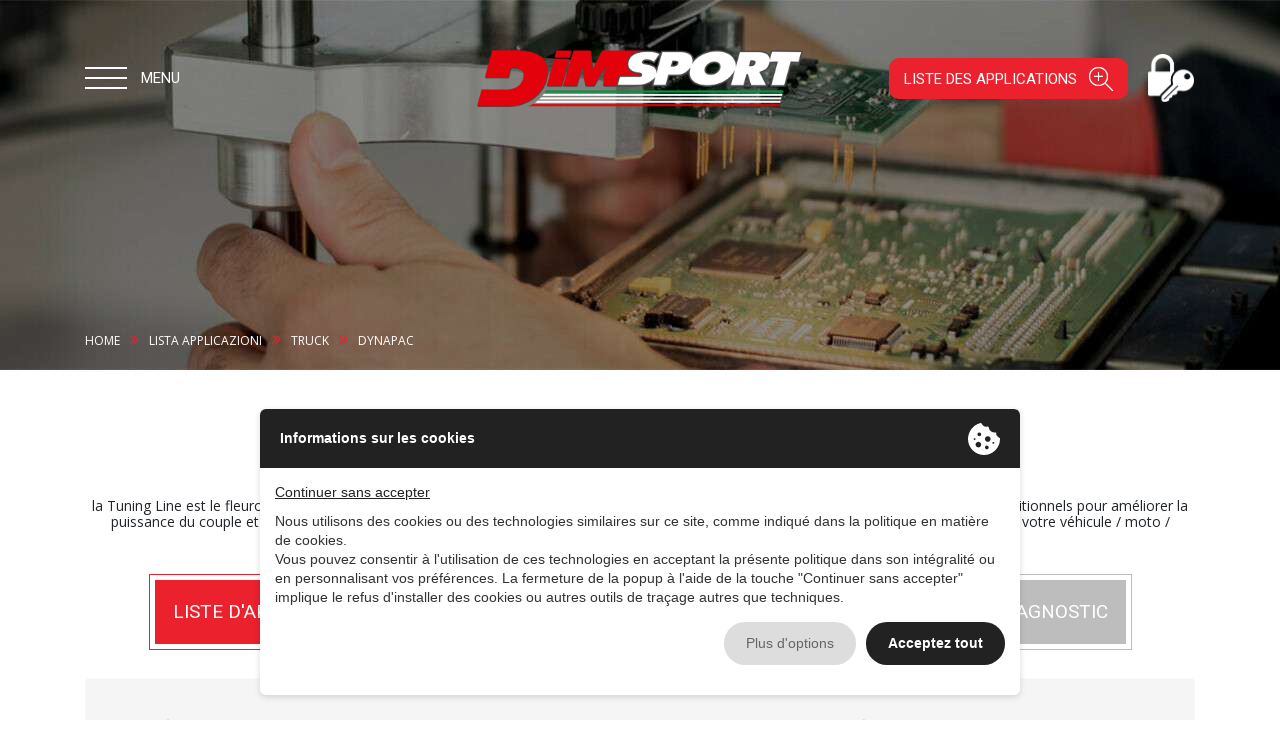

--- FILE ---
content_type: text/html;charset=UTF-8
request_url: https://www.dimsport.it/fr/applications-list/unique/truck/dynapac/
body_size: 47466
content:
<!DOCTYPE html>
<html lang="fr" class="view-applications-list" >
    <head>
                <meta charset="UTF-8" /><meta name="viewport" content="width=device-width, initial-scale=1, maximum-scale=1" /><meta name="format-detection" content="telephone=no" /><meta http-equiv="X-UA-Compatible" content="IE=edge" /><title>Élaboration boîtier DYNAPAC</title><meta name="description" content="la Tuning Line est le fleuron de Dimsport, grâce à la synergie entre les outils de reprogrammation de lunité centrale dorigine et les boîtiers additionnels pour améliorer la puissance du couple et réduire les &hellip;" /><meta property="og:type" content="website" /><meta name="twitter:card" content="website" /><meta property="og:title" content="Élaboration boîtier DYNAPAC" /><meta name="twitter:title" content="Élaboration boîtier DYNAPAC" /><meta property="og:description" content="la Tuning Line est le fleuron de Dimsport, grâce à la synergie entre les outils de reprogrammation de lunité centrale dorigine et les boîtiers additionnels pour améliorer la puissance du couple et réduire les &hellip;" /><meta name="twitter:description" content="la Tuning Line est le fleuron de Dimsport, grâce à la synergie entre les outils de reprogrammation de lunité centrale dorigine et les boîtiers additionnels pour améliorer la puissance du couple et réduire les &hellip;" /><meta property="og:url" content="https://www.dimsport.it/fr/applications-list/unique/truck/dynapac/" /><meta name="twitter:site" content="https://www.dimsport.it/fr/applications-list/unique/truck/dynapac/" /><meta property="og:locale" content="fr_FR" /><meta property="og:updated_time" content="1769098548" /><meta name="robots" content="index, follow" /><link rel="alternate" hreflang="it" href="https://www.dimsport.it/it/lista-applicazioni/unique/truck/dynapac/" /><link rel="alternate" hreflang="en" href="https://www.dimsport.it/en/applications-list/unique/truck/dynapac/" /><link rel="alternate" hreflang="de" href="https://www.dimsport.it/de/applications-list/unique/truck/dynapac/" /><link rel="alternate" hreflang="es" href="https://www.dimsport.it/es/applications-list/unique/truck/dynapac/" /><link rel="alternate" hreflang="pt" href="https://www.dimsport.it/pt/applications-list/unique/truck/dynapac/" /><link rel="alternate" hreflang="tr" href="https://www.dimsport.it/tr/applications-list/unique/truck/dynapac/" />
                <link rel="apple-touch-icon" sizes="76x76" href="/assets/templates/default/icons/icon-apple-76.png?v=1668506927" />
        <link rel="apple-touch-icon" sizes="120x120" href="/assets/templates/default/icons/icon-apple-120.png?v=1668506927" />
        <link rel="apple-touch-icon" sizes="167x167" href="/assets/templates/default/icons/icon-apple-167.png?v=1668506927" />
        <link rel="apple-touch-icon" sizes="180x180" href="/assets/templates/default/icons/icon-apple-180.png?v=1668506927" />
        <link rel="icon" type="image/png" sizes="36x36" href="/assets/templates/default/icons/icon-36.png?v=1668506927" />
        <link rel="icon" type="image/png" sizes="48x48" href="/assets/templates/default/icons/icon-48.png?v=1668506927" />
        <link rel="icon" type="image/png" sizes="72x72" href="/assets/templates/default/icons/icon-72.png?v=1668506927" />
        <link rel="icon" type="image/png" sizes="96x96" href="/assets/templates/default/icons/icon-96.png?v=1668506927" />
        <link rel="icon" type="image/png" sizes="144x144" href="/assets/templates/default/icons/icon-144.png?v=1668506927" />
        <link rel="icon" type="image/png" sizes="192x192" href="/assets/templates/default/icons/icon-192.png?v=1668506927" />
        <meta name="msapplication-square70x70logo" content="/assets/templates/default/icons/icon-ms-70.png?v=1668506927" />
        <meta name="msapplication-square150x150logo" content="/assets/templates/default/icons/icon-ms-150.png?v=1668506927" />
        <meta name="msapplication-wide310x150logo" content="/assets/templates/default/icons/icon-ms-310-150.png?v=1668506927" />
        <meta name="msapplication-square310x310logo" content="/assets/templates/default/icons/icon-ms-310.png?v=1668506927" />
        <meta name="msapplication-TileColor" content="#FFFFFF" />
        <meta name="theme-color" content="#000000" />

                    <meta name="facebook-domain-verification" content="19i4qwkdr3vb02jcfk7jaikog9f6n8" />
        
                <link rel="stylesheet" href="//cdn.ene.si/bootstrap/4.3.1/css/bootstrap.min.css">

                            <link rel="stylesheet" href="/assets/templates/default/css/style.min.css?v=1758802286">
        
        
                            <script type="text/javascript" src="//privacy.ene.si/api/js?key=7f357742e8297fa74c92c93cc273b8ec&uid=10007&ln=fra"></script>
        
                <link href="https://fonts.googleapis.com/css?family=Roboto:300,400,400i,600i,700,700i,900i" rel="stylesheet">
        <link href="https://fonts.googleapis.com/css?family=Montserrat:300" rel="stylesheet">
        <link href="https://fonts.googleapis.com/css?family=Open+Sans:300,300i,400,600,700,700i" rel="stylesheet">
        <link href="https://fonts.googleapis.com/css?family=Lora" rel="stylesheet">
        <link rel="stylesheet" href="//cdn.ene.si/font-awesome/4.7.0/css/font-awesome.min.css">

                                        
                                
                                        <script type="text/javascript">
                    (function(w,d,s,l,i){w[l]=w[l]||[];w[l].push({'gtm.start':
                    new Date().getTime(),event:'gtm.js'});var f=d.getElementsByTagName(s)[0],
                    j=d.createElement(s),dl=l!='dataLayer'?'&l='+l:'';j.async=true;j.src=
                    'https://www.googletagmanager.com/gtm.js?id='+i+dl;f.parentNode.insertBefore(j,f);
                    })(window,document,'script','dataLayer','GTM-TT9Z3ZZ');
                    
                    window.EPP.onAccept(function() {
                        dataLayer.push({
                            'event': 'consent_update',
                            'analytics_storage': window.EPP.isAllowedCategory('10002') ? 'granted' : 'denied', // Misurazione 
                            'experience_storage': window.EPP.isAllowedCategory('10003') ? 'granted' : 'denied', // Miglioramento dell’esperienza
                            'functionality_storage': window.EPP.isAllowedCategory('10004') ? 'granted' : 'denied', // Interazioni e funzionalità semplici 
                            'ad_storage': window.EPP.isAllowedCategory('10005') ? 'granted' : 'denied', // Targeting e Pubblicità 
                            'custom_ad_storage': window.EPP.isAllowedCategory('10007') ? 'granted' : 'denied', // Selezionare annunci personalizzati 
                            'security_storage': window.EPP.isAllowedCategory('10042') ? 'granted' : 'denied', // Registrazione ed autenticazione
                        });
                    });
                </script>
            
                        <script>
                (function(o){var b="https://fasttiger.io/anywhere/",t="0c3f0a449b584df2b7313d9dc7da9ae8a2a3d4b834584b709dd341fa32f6a65b",a=window.AutopilotAnywhere={_runQueue:[],run:function(){this._runQueue.push(arguments);}},c=encodeURIComponent,s="SCRIPT",d=document,l=d.getElementsByTagName(s)[0],p="t="+c(d.title||"")+"&u="+c(d.location.href||"")+"&r="+c(d.referrer||""),j="text/javascript",z,y;if(!window.Autopilot) window.Autopilot=a;if(o.app) p="devmode=true&"+p;z=function(src,asy){var e=d.createElement(s);e.src=src;e.type=j;e.async=asy;l.parentNode.insertBefore(e,l);};y=function(){z(b+t+'?'+p,true);};if(window.attachEvent){window.attachEvent("onload",y);}else{window.addEventListener("load",y,false);}})({});
                window.EPP.onAccept(function() {
                    if(typeof window.Autopilot.GDPRCookieOptIn !== 'undefined'){
                        window.Autopilot.GDPRCookieOptIn();
                    }
                }, '10002');
            </script>
            </head>

    <body>
        <header class="default" data-scrolled>
    <div class="container">
                    <div class="side">
                <button type="button" class="btn nav" data-offcanvas="main"><div class="icon"><i></i><i></i><i></i></div><span>Menu</span></button>
            </div>
                <div class="main text-center">
                            <a class="brand" href="https://www.dimsport.it/fr/" title="DIMSPORT - ENGINE CALIBRATION SPECIALISTS">
                    <img class="img-fluid" src ="/admin/public/website/886b121b2a842391ba29967b1dc22ac3/thumb999_GLOBAL_LOGO_RGB_1757599694_1757599695.png" alt="DIMSPORT - ENGINE CALIBRATION SPECIALISTS" />
                </a>
                    </div>
                    <div class="side text-right">
                <button type="button" class="btn btn-red app" data-offcanvas="app"><span>Liste des applications</span><i class="di di-search"></i></button>
                <a class="reserved-area" href="https://reserved.dimsport.com/login.aspx" title="Espace réservé" target="_blank"></a>
            </div>
            </div>
</header><main>    <section class="page-head" style="background-image: url(https://www.dimsport.it/admin/public/sezione/69ee4c152b5b9c72f02acff0fad612da/thumb999_tuning-line_1557139086_1557139086.jpg);">
        <div class="container">
            <nav class="page-breadcrumb">
                <ul itemscope itemtype="http://schema.org/BreadcrumbList"><li itemprop="itemListElement" itemscope itemtype="http://schema.org/ListItem"><a itemprop="item" href="https://www.dimsport.it/fr/" title="DIMSPORT - ENGINE CALIBRATION SPECIALISTS"><span itemprop="name">Home</span><meta itemprop="position" content="1" /></a></li><li itemprop="itemListElement" itemscope itemtype="http://schema.org/ListItem"><a itemprop="item" href="https://www.dimsport.it/fr/applications-list/unique/" title="Élaboration boîtier Tuning line"><span itemprop="name">Lista Applicazioni</span><meta itemprop="position" content="2" /></a></li><li itemprop="itemListElement" itemscope itemtype="http://schema.org/ListItem"><a itemprop="item" href="https://www.dimsport.it/fr/applications-list/unique/truck/" title="Élaboration boîtier {VEICOLO}"><span itemprop="name">Truck</span><meta itemprop="position" content="3" /></a></li><li itemprop="itemListElement" itemscope itemtype="http://schema.org/ListItem"><span itemprop="name">DYNAPAC</span><meta itemprop="position" content="4" /></li></ul>            </nav>
        </div>
    </section>

<section class="page-content">
    <div class="container">
        <div  data-applications="{&quot;service&quot;:&quot;\/fr\/applications-list\/list\/&quot;,&quot;servicePdf&quot;:&quot;\/fr\/applications-list\/pdf\/&quot;,&quot;servicePdfDownload&quot;:&quot;\/fr\/applications-list\/pdf\/download\/bn\/&quot;,&quot;load&quot;:true,&quot;seo&quot;:true}" data-applications-url="/fr/applications-list/unique/" class="applications-list applications-list-unique">
    <form>
        <input type="hidden" name="sc" value="unique" autocomplete="off" />
        <input type="hidden" name="sm" value="advanced" autocomplete="off" />

        <div class="section content">
            <h2 data-title>Élaboration boîtier DYNAPAC</h2>
            <p data-description>la Tuning Line est le fleuron de Dimsport, grâce à la synergie entre les outils de reprogrammation de l'unité centrale d'origine et les boîtiers additionnels pour améliorer la puissance du couple et réduire les consommations sans perdre le profil original. Trouvez la solution optimale pour l'élaboration du boîtier DYNAPAC</p>
        </div>

                    <div class="section action-bar">
                <div>
                                        <a class="btn  active" href="https://www.dimsport.it/fr/applications-list/" title="Élaboration boîtier Tuning line">
                        <span>Liste d'applications unifiée</span>
                    </a>
                </div>
                <div>
                                        <a class="btn " href="https://www.dimsport.it/fr/applications-list/ecu/" title="">
                        <span>ECUS supportées</span>
                    </a>
                </div>
                <div>
                    <a class="btn" href="https://docs.google.com/spreadsheets/d/1aHyhaJqti29ZwCKBEZn4vkKKZhKUt1cj2L3a3GhBVBQ/edit?gid=89605123#gid=89605123&fvid=1260055983" title="Liste des applications de diagnostic" target="_blank">
                        <span>Liste des applications de diagnostic</span>
                    </a>
                </div>
            </div>
        
        
        <div class="section search advanced" style="display: none">
            <div class="inner">
                <div class="row">
                    <div data-filter="tipo_veicolo" class="col-md-4" style="display: none">
                        <label>Type véhicule</label><select name="f[tipo_veicolo]" class="form-control" autocomplete="off"><option value="0">Tous les véhicules</option><option value=""></option><option value="dfd36432f9114ce00876ae1e7c7a237d">Auto</option><option value="rapidbikedb37146c9521c699d2ad4a6">Bike</option><option value="rapidmarine37146c9521c699d2ad4a6">Marine</option><option value="rapidtractor7146c9521c699d2ad4a6">Tractor</option><option value="rapid4workb37146c9521c699d2ad4a6" selected="selected">Truck</option></select><div data-tuning-load="select_tipo_veicolo" class="selects-links"><a data-tls-type='tipo_veicolo' data-tls-id='' href='https://www.dimsport.it/fr/applications-list/unique/' title='Élaboration boîtier '>Élaboration boîtier </a><br /><a data-tls-type='tipo_veicolo' data-tls-id='dfd36432f9114ce00876ae1e7c7a237d' href='https://www.dimsport.it/fr/applications-list/unique/auto/' title='Élaboration boîtier Auto'>Élaboration boîtier Auto</a><br /><a data-tls-type='tipo_veicolo' data-tls-id='rapidbikedb37146c9521c699d2ad4a6' href='https://www.dimsport.it/fr/applications-list/unique/bike/' title='Élaboration boîtier Bike'>Élaboration boîtier Bike</a><br /><a data-tls-type='tipo_veicolo' data-tls-id='rapidmarine37146c9521c699d2ad4a6' href='https://www.dimsport.it/fr/applications-list/unique/marine/' title='Élaboration boîtier Marine'>Élaboration boîtier Marine</a><br /><a data-tls-type='tipo_veicolo' data-tls-id='rapidtractor7146c9521c699d2ad4a6' href='https://www.dimsport.it/fr/applications-list/unique/tractor/' title='Élaboration boîtier Tractor'>Élaboration boîtier Tractor</a><br /><a data-tls-type='tipo_veicolo' data-tls-id='rapid4workb37146c9521c699d2ad4a6' href='https://www.dimsport.it/fr/applications-list/unique/truck/' title='Élaboration boîtier Truck'>Élaboration boîtier Truck</a><br /></div>                    </div>

                    <div data-filter="marca" class="col-md-4" style="display: none">
                        <label>Marque</label><select name="f[marca]" class="form-control" autocomplete="off"><option value="0">Toutes les marques</option><option value="05bcadbb898c64da7e07e4a6f08061e1">AGRALE</option><option value="1f72d3e912efd6e2661a573396bb10b6">ALEXANDER DENNIS Ltd</option><option value="5cd5424e8d2b0caa06377803e07ed1a8">ASHOK LEYLAND</option><option value="da787a369b32750a248e8e7dc37f2d28">ASTRA</option><option value="b6d41adb98cabd8ccb857b768d8a9711">AUTOSAN</option><option value="dd0d1d970070c0235af4675ee112e56c">AVIA</option><option value="b19374291fc3f705ae2053d343f26c4c">AYATS</option><option value="41d6f621c952ec1b444186ec618773a1">BCI</option><option value="3e956bdf9f4f1637aa219f77adaab93d">BELL EQUIPMENT</option><option value="a5517ec69de5483b4b34b68ca4181d36">BEULAS</option><option value="9b00f3060f057c82532e409c044d96da">BLK</option><option value="cb2ac3a79e520a495622d68137d0fe8a">BLUE BIRD</option><option value="6a4a8081cc2024f5a319efa8c74a9ad3">BMC</option><option value="fefb64d12baee324c26b23c060744448">BMW</option><option value="58c99735db121ff3c5b66e24eebb974e">BONLUCK</option><option value="5ecaf8eecb0da5db67c73a1d5b3c8d8b">BREDAMENARINI</option><option value="78329f28341a6d55ef7b21cbaca88179">BUCHER SCHOERLING</option><option value="17919ecf49c63da1b58ef19becb6f2b9">CACCIAMALI</option><option value="034491301e1b1ef96b58645b676ef3e6">CATERPILLAR</option><option value="34a1833cd77700e36728f3912b8a0c81">CHENGLONG</option><option value="2cc1aec0908416343e9b1c6b39647efc">CHEVROLET TRUCK</option><option value="3ab049ec4ab37da5497777ddb905682d">CHEVROLET US/EU/SAM</option><option value="70adc28e0707506b147575265529c3c4">CMC</option><option value="096a104051ab662e520fdc9932d2335a">CMI</option><option value="b202da8c90e6d471af67376e6c6e507e">COBUS</option><option value="b98cebfb993fab4aa0e062035babe8d5">COMIL</option><option value="25740022197759594743056324fdbad6">CONCORDE</option><option value="83ac550271b42de6e381de14eaae8d91">DAEWOO BUS</option><option value="4fe6a6edbf2245c9d50e05de9f6562e7">DAEWOO TRUCK</option><option value="b4591afa1901ba647242661db7fbd18d">DAF</option><option value="42846df6c90ec85c66525fea027b72f4">DAYUN HEAVY TRUCK</option><option value="3ebc1063a7511bd85cae6d523e92bd88">DENNING</option><option value="a73f096da837293afe24aebd1ea6afe2">DENNIS EAGLE</option><option value="1431d1fddc3b2652a57fc15247eb8e20">DONGFENG TRUCK</option><option value="2bc74ee9a7669c4d756283f44b35d700">EICHER</option><option value="daed3a5a73f6e4e80787db6c38135948">EUROMACH</option><option value="93974f3d6aa2bd107320118deef6036d">FAW</option><option value="b9bdba8927b9fad59092432b23cd3123">FAW JIEFANG</option><option value="0ddfe960af4be8b8f39d7604392ac0d1">FORD</option><option value="b88cce0b90548d3548c7e2a03d9474b7">FORD TRUCK</option><option value="aa4089130b87013aa42b75c514856385">FORLAND</option><option value="ec8b922dcea0f4f3e5162486648f3bdd">FOTON</option><option value="699b20bc02d248fa913c44bdb410e38e">FREIGHTLINER</option><option value="9cf7edc155dd95d807bbc3051d6b9282">FUART</option><option value="d117a098415bfe0a80513d4353b8dc70">G-PATTON</option><option value="fb2bed4d15ee01056a75a808dcc9281f">GAZ</option><option value="b3b97980e0ecf77b55243e03b2893c1d">GMC</option><option value="0af4b2b06f8583ff33c8683726a945bd">GOLDEN DRAGON</option><option value="c448fbc7473435a55068da2332872cef">GUANGXI YUCHAI TRUCK</option><option value="0d067eb41be5baad884c0215bbea7f46">GULERYUZ</option><option value="31b4f7b412180f060f0797b91e67dc01">HIGER</option><option value="2b8255a2d4c04db95d193d11b2e75c3d">HINO</option><option value="7802150d905e11a38eb9ffa8cfb275a8">HITACHI CONSTRUCTION MACHINERY</option><option value="1fc31a6d4eb209e2432518fbe545a244">HOWO</option><option value="15e1c0e431235a152fdfb048f72db0d7">HR</option><option value="3eb0ef322c147e6d18f1738e73b2bb79">HYSTER</option><option value="e7a2051bf3e30336d9cd5361fa072ca8">HYUNDAI TRUCK</option><option value="664736a7ab9b3d6d199dc6600f53ad50">IKARUS</option><option value="36edbc1af293b044b71ba5f29f683cd0">INDCAR</option><option value="e7d31bd1dfc06727c885c0edb89191b4">INTERNATIONAL</option><option value="154503ce2740724e6ef1ea1c23ae54b4">IRIZAR</option><option value="fb8089664c63be056e25c9740a9db2d5">ISUZU TRUCK</option><option value="15dc5db633fe65670d3832d1c886991d">IVECO</option><option value="f7b04d56070913f9bc433b22d01996fa">IVECO BUS</option><option value="a0b3fe38d12c733b4fcf6c526a647e34">JAC</option><option value="44d6f83844a5abbe535908b320b83613">JBC</option><option value="103da4d0e6fe8743805bbefcdbb42831">JCB</option><option value="0f0d285673188a0e327e10a6819e2be1">JCB CONSTRUCTION</option><option value="ac9f11da2565950b7ae4346505234613">JINLONG</option><option value="06d1437d5f0c9b83c9506fad6dea6937">JMC</option><option value="5b158f732dd5eabd265c1993d723241f">JOHN DEERE CONSTRUCTION</option><option value="6f1d512d7ec6d794b9dcc116c9a7d06d">KALMAR</option><option value="be2508b01cbdadfd6f37cf0d0d07e913">KAMAG</option><option value="00a269825cd530b040d339351f6523f3">KAMAZ</option><option value="6d55cc1952b40193dad4683b82ac2991">KARSAN</option><option value="7232f96f09a84945a7418967f4040905">KENWORTH</option><option value="0c596ce40264a68e9325a32d7e3f6386">KIA SPECIAL VEHICLE</option><option value="3f15be40f6cebc178664b6bf39f5e875">KING LONG BUS</option><option value="c79e595d1c6d32e46f246f23c820568c">KIOTI TRACTORS</option><option value="3b0a1196202463d23319f728dbfe1a30">LIUGONG</option><option value="63591e8738a9c916ef67cc82fb027b36">LONKING</option><option value="0f08915a71d064e8ca52302fe5ca57a4">MACK TRUCK</option><option value="4fda22775fd8933f0d1fcf8fd4cd30d6">MAGIRUS</option><option value="3d3172b789f6e7fc43e89d63864bd757">MAN</option><option value="8c9d5eec677eca9d3949d78b16464f68">MAZ TRUCK</option><option value="1dda389acf9b0068ad1e89e72dd901a7">MERCEDES TRUCK</option><option value="ec9e20552a2d60a2e467741b2c445988">MITSUBISHI FUSO</option><option value="c65ac0269980a18cde84e4080de5d9b8">MONACO</option><option value="76af14735db6aa79a2f53a0ad97d79c3">MORELO</option><option value="f99b0117e2ec477751c0575b64b82eb4">MOTOR COACH INDUSTRIES INTL.</option><option value="b51b00d0230701fd8e7541b9a78cde6c">MOWAG</option><option value="5257dde22b9b11f9784ad328ab390d35">NEOPLAN</option><option value="6f17022f640a1f9ea70379e9f320b277">NISSAN</option><option value="90ff8f08c10e2d21d9685c6f5e1fb188">NISSAN UD TRUCK</option><option value="a0a61ad8d1304f4efe2cf8f7b60c0a88">OTOKAR</option><option value="996dc0a0925529266345a18b4c9b55a6">PETERBILT</option><option value="5b4230c890bef67a6b098c42eb23d56e">RENAULT TRUCK</option><option value="60af18e7655625047fb89976d242a6ea">SAIC HONGYAN</option><option value="9afbc91afaf760c881b88a6631061389">SANY</option><option value="e2a3a406b192821b5673d9c3ea27e039">SCANIA</option><option value="35d0d66598f1f18746c18e5c68cbddf0">SHACMAN SHAANXI</option><option value="430bbd0c7b57d58183618efdfafd2f09">SHAOLIN</option><option value="4043fc241cd929e506ac71451bea1608">SINOTRUK</option><option value="732772a2a6cf9c56c68d4832d0a98b31">SISU</option><option value="3fc48c2cabe92f9b84eb63ff991c0fa3">SITCAR</option><option value="f6b44cf215224459590f6335a1044f21">SOLARIS</option><option value="5d31791c5dce6830e441a3d008360358">SOLBUS</option><option value="ed9dd0c0ba124168b7df95520875d30a">SOR</option><option value="163b667bb70e8ff8904b6460ccccc0ca">STERLING</option><option value="d55db7688a4927947f5374275f76527f">TATA TRUCK</option><option value="e5b49a106e68ed6093096ee53e08c332">TEMSA BUS</option><option value="ab187062e6dedd4d792817962e8fa927">TERBERG</option><option value="80112701dbfb1affcd9a0ee3b692f169">TEREX</option><option value="fe2eaa93261e87368606a010f39cc1ea">TICO TRUCK</option><option value="e6221b38f083a35970d55341f650548c">TOYOTA</option><option value="9b9a23e57fa9ec9348537d6b4eef3c59">VAN HOOL</option><option value="9fed601c283e6f7274cfe7da1973b1b1">VDL BOVA</option><option value="e44d89082251b1b6e1a0a9d1519aecb2">VÖEGELE</option><option value="301336cb8caad087b0011c202a8c3916">VOLARE</option><option value="d2edf6916101d26abfe6f0a5fba6613d">VOLKSWAGEN TRUCK</option><option value="a888b6fab1a7e16b1f2c7eaa9f0ca511">VOLVO TRUCK</option><option value="fd842fb645718450d4b1e1ea8ae8ef1a">WAH CHAU AUTOMOTIVE LTD</option><option value="ff1e331bece6147924233e043662437d">WEICHAI</option><option value="34cb12bad60eb91c58cd2954eece76be">WESTERN STAR</option><option value="b7721bd441818fafd9a2e732a1ede299">YUEJIN</option><option value="107fd8c83e481f476065380372355df9">YUTONG</option><option value="5a5f4d2ad44c3a591e4b24286ec36411">ZHONGTONG</option></select><div data-tuning-load="select_marca" class="selects-links"><a data-tls-type='marca' data-tls-id='05bcadbb898c64da7e07e4a6f08061e1' href='https://www.dimsport.it/fr/applications-list/unique/truck/agrale/' title='Élaboration boîtier AGRALE'>Élaboration boîtier AGRALE</a><br /><a data-tls-type='marca' data-tls-id='1f72d3e912efd6e2661a573396bb10b6' href='https://www.dimsport.it/fr/applications-list/unique/truck/alexander-dennis-ltd/' title='Élaboration boîtier ALEXANDER DENNIS Ltd'>Élaboration boîtier ALEXANDER DENNIS Ltd</a><br /><a data-tls-type='marca' data-tls-id='5cd5424e8d2b0caa06377803e07ed1a8' href='https://www.dimsport.it/fr/applications-list/unique/truck/ashok-leyland/' title='Élaboration boîtier ASHOK LEYLAND'>Élaboration boîtier ASHOK LEYLAND</a><br /><a data-tls-type='marca' data-tls-id='da787a369b32750a248e8e7dc37f2d28' href='https://www.dimsport.it/fr/applications-list/unique/truck/astra/' title='Élaboration boîtier ASTRA'>Élaboration boîtier ASTRA</a><br /><a data-tls-type='marca' data-tls-id='b6d41adb98cabd8ccb857b768d8a9711' href='https://www.dimsport.it/fr/applications-list/unique/truck/autosan/' title='Élaboration boîtier AUTOSAN'>Élaboration boîtier AUTOSAN</a><br /><a data-tls-type='marca' data-tls-id='dd0d1d970070c0235af4675ee112e56c' href='https://www.dimsport.it/fr/applications-list/unique/truck/avia/' title='Élaboration boîtier AVIA'>Élaboration boîtier AVIA</a><br /><a data-tls-type='marca' data-tls-id='b19374291fc3f705ae2053d343f26c4c' href='https://www.dimsport.it/fr/applications-list/unique/truck/ayats/' title='Élaboration boîtier AYATS'>Élaboration boîtier AYATS</a><br /><a data-tls-type='marca' data-tls-id='41d6f621c952ec1b444186ec618773a1' href='https://www.dimsport.it/fr/applications-list/unique/truck/bci/' title='Élaboration boîtier BCI'>Élaboration boîtier BCI</a><br /><a data-tls-type='marca' data-tls-id='3e956bdf9f4f1637aa219f77adaab93d' href='https://www.dimsport.it/fr/applications-list/unique/truck/bell-equipment/' title='Élaboration boîtier BELL EQUIPMENT'>Élaboration boîtier BELL EQUIPMENT</a><br /><a data-tls-type='marca' data-tls-id='a5517ec69de5483b4b34b68ca4181d36' href='https://www.dimsport.it/fr/applications-list/unique/truck/beulas/' title='Élaboration boîtier BEULAS'>Élaboration boîtier BEULAS</a><br /><a data-tls-type='marca' data-tls-id='9b00f3060f057c82532e409c044d96da' href='https://www.dimsport.it/fr/applications-list/unique/truck/blk/' title='Élaboration boîtier BLK'>Élaboration boîtier BLK</a><br /><a data-tls-type='marca' data-tls-id='cb2ac3a79e520a495622d68137d0fe8a' href='https://www.dimsport.it/fr/applications-list/unique/truck/blue-bird/' title='Élaboration boîtier BLUE BIRD'>Élaboration boîtier BLUE BIRD</a><br /><a data-tls-type='marca' data-tls-id='6a4a8081cc2024f5a319efa8c74a9ad3' href='https://www.dimsport.it/fr/applications-list/unique/truck/bmc/' title='Élaboration boîtier BMC'>Élaboration boîtier BMC</a><br /><a data-tls-type='marca' data-tls-id='fefb64d12baee324c26b23c060744448' href='https://www.dimsport.it/fr/applications-list/unique/truck/bmw/' title='Élaboration boîtier BMW'>Élaboration boîtier BMW</a><br /><a data-tls-type='marca' data-tls-id='58c99735db121ff3c5b66e24eebb974e' href='https://www.dimsport.it/fr/applications-list/unique/truck/bonluck/' title='Élaboration boîtier BONLUCK'>Élaboration boîtier BONLUCK</a><br /><a data-tls-type='marca' data-tls-id='5ecaf8eecb0da5db67c73a1d5b3c8d8b' href='https://www.dimsport.it/fr/applications-list/unique/truck/bredamenarini/' title='Élaboration boîtier BREDAMENARINI'>Élaboration boîtier BREDAMENARINI</a><br /><a data-tls-type='marca' data-tls-id='78329f28341a6d55ef7b21cbaca88179' href='https://www.dimsport.it/fr/applications-list/unique/truck/bucher-schoerling/' title='Élaboration boîtier BUCHER SCHOERLING'>Élaboration boîtier BUCHER SCHOERLING</a><br /><a data-tls-type='marca' data-tls-id='17919ecf49c63da1b58ef19becb6f2b9' href='https://www.dimsport.it/fr/applications-list/unique/truck/cacciamali/' title='Élaboration boîtier CACCIAMALI'>Élaboration boîtier CACCIAMALI</a><br /><a data-tls-type='marca' data-tls-id='034491301e1b1ef96b58645b676ef3e6' href='https://www.dimsport.it/fr/applications-list/unique/truck/caterpillar/' title='Élaboration boîtier CATERPILLAR'>Élaboration boîtier CATERPILLAR</a><br /><a data-tls-type='marca' data-tls-id='34a1833cd77700e36728f3912b8a0c81' href='https://www.dimsport.it/fr/applications-list/unique/truck/chenglong/' title='Élaboration boîtier CHENGLONG'>Élaboration boîtier CHENGLONG</a><br /><a data-tls-type='marca' data-tls-id='2cc1aec0908416343e9b1c6b39647efc' href='https://www.dimsport.it/fr/applications-list/unique/truck/chevrolet-truck/' title='Élaboration boîtier CHEVROLET TRUCK'>Élaboration boîtier CHEVROLET TRUCK</a><br /><a data-tls-type='marca' data-tls-id='3ab049ec4ab37da5497777ddb905682d' href='https://www.dimsport.it/fr/applications-list/unique/truck/chevrolet-useusam/' title='Élaboration boîtier CHEVROLET US/EU/SAM'>Élaboration boîtier CHEVROLET US/EU/SAM</a><br /><a data-tls-type='marca' data-tls-id='70adc28e0707506b147575265529c3c4' href='https://www.dimsport.it/fr/applications-list/unique/truck/cmc/' title='Élaboration boîtier CMC'>Élaboration boîtier CMC</a><br /><a data-tls-type='marca' data-tls-id='096a104051ab662e520fdc9932d2335a' href='https://www.dimsport.it/fr/applications-list/unique/truck/cmi/' title='Élaboration boîtier CMI'>Élaboration boîtier CMI</a><br /><a data-tls-type='marca' data-tls-id='b202da8c90e6d471af67376e6c6e507e' href='https://www.dimsport.it/fr/applications-list/unique/truck/cobus/' title='Élaboration boîtier COBUS'>Élaboration boîtier COBUS</a><br /><a data-tls-type='marca' data-tls-id='b98cebfb993fab4aa0e062035babe8d5' href='https://www.dimsport.it/fr/applications-list/unique/truck/comil/' title='Élaboration boîtier COMIL'>Élaboration boîtier COMIL</a><br /><a data-tls-type='marca' data-tls-id='25740022197759594743056324fdbad6' href='https://www.dimsport.it/fr/applications-list/unique/truck/concorde/' title='Élaboration boîtier CONCORDE'>Élaboration boîtier CONCORDE</a><br /><a data-tls-type='marca' data-tls-id='83ac550271b42de6e381de14eaae8d91' href='https://www.dimsport.it/fr/applications-list/unique/truck/daewoo-bus/' title='Élaboration boîtier DAEWOO BUS'>Élaboration boîtier DAEWOO BUS</a><br /><a data-tls-type='marca' data-tls-id='4fe6a6edbf2245c9d50e05de9f6562e7' href='https://www.dimsport.it/fr/applications-list/unique/truck/daewoo-truck/' title='Élaboration boîtier DAEWOO TRUCK'>Élaboration boîtier DAEWOO TRUCK</a><br /><a data-tls-type='marca' data-tls-id='b4591afa1901ba647242661db7fbd18d' href='https://www.dimsport.it/fr/applications-list/unique/truck/daf/' title='Élaboration boîtier DAF'>Élaboration boîtier DAF</a><br /><a data-tls-type='marca' data-tls-id='42846df6c90ec85c66525fea027b72f4' href='https://www.dimsport.it/fr/applications-list/unique/truck/dayun-heavy-truck/' title='Élaboration boîtier DAYUN HEAVY TRUCK'>Élaboration boîtier DAYUN HEAVY TRUCK</a><br /><a data-tls-type='marca' data-tls-id='3ebc1063a7511bd85cae6d523e92bd88' href='https://www.dimsport.it/fr/applications-list/unique/truck/denning/' title='Élaboration boîtier DENNING'>Élaboration boîtier DENNING</a><br /><a data-tls-type='marca' data-tls-id='a73f096da837293afe24aebd1ea6afe2' href='https://www.dimsport.it/fr/applications-list/unique/truck/dennis-eagle/' title='Élaboration boîtier DENNIS EAGLE'>Élaboration boîtier DENNIS EAGLE</a><br /><a data-tls-type='marca' data-tls-id='1431d1fddc3b2652a57fc15247eb8e20' href='https://www.dimsport.it/fr/applications-list/unique/truck/dongfeng-truck/' title='Élaboration boîtier DONGFENG TRUCK'>Élaboration boîtier DONGFENG TRUCK</a><br /><a data-tls-type='marca' data-tls-id='2bc74ee9a7669c4d756283f44b35d700' href='https://www.dimsport.it/fr/applications-list/unique/truck/eicher/' title='Élaboration boîtier EICHER'>Élaboration boîtier EICHER</a><br /><a data-tls-type='marca' data-tls-id='daed3a5a73f6e4e80787db6c38135948' href='https://www.dimsport.it/fr/applications-list/unique/truck/euromach/' title='Élaboration boîtier EUROMACH'>Élaboration boîtier EUROMACH</a><br /><a data-tls-type='marca' data-tls-id='93974f3d6aa2bd107320118deef6036d' href='https://www.dimsport.it/fr/applications-list/unique/truck/faw/' title='Élaboration boîtier FAW'>Élaboration boîtier FAW</a><br /><a data-tls-type='marca' data-tls-id='b9bdba8927b9fad59092432b23cd3123' href='https://www.dimsport.it/fr/applications-list/unique/truck/faw-jiefang/' title='Élaboration boîtier FAW JIEFANG'>Élaboration boîtier FAW JIEFANG</a><br /><a data-tls-type='marca' data-tls-id='0ddfe960af4be8b8f39d7604392ac0d1' href='https://www.dimsport.it/fr/applications-list/unique/truck/ford/' title='Élaboration boîtier FORD'>Élaboration boîtier FORD</a><br /><a data-tls-type='marca' data-tls-id='b88cce0b90548d3548c7e2a03d9474b7' href='https://www.dimsport.it/fr/applications-list/unique/truck/ford-truck/' title='Élaboration boîtier FORD TRUCK'>Élaboration boîtier FORD TRUCK</a><br /><a data-tls-type='marca' data-tls-id='aa4089130b87013aa42b75c514856385' href='https://www.dimsport.it/fr/applications-list/unique/truck/forland/' title='Élaboration boîtier FORLAND'>Élaboration boîtier FORLAND</a><br /><a data-tls-type='marca' data-tls-id='ec8b922dcea0f4f3e5162486648f3bdd' href='https://www.dimsport.it/fr/applications-list/unique/truck/foton/' title='Élaboration boîtier FOTON'>Élaboration boîtier FOTON</a><br /><a data-tls-type='marca' data-tls-id='699b20bc02d248fa913c44bdb410e38e' href='https://www.dimsport.it/fr/applications-list/unique/truck/freightliner/' title='Élaboration boîtier FREIGHTLINER'>Élaboration boîtier FREIGHTLINER</a><br /><a data-tls-type='marca' data-tls-id='9cf7edc155dd95d807bbc3051d6b9282' href='https://www.dimsport.it/fr/applications-list/unique/truck/fuart/' title='Élaboration boîtier FUART'>Élaboration boîtier FUART</a><br /><a data-tls-type='marca' data-tls-id='d117a098415bfe0a80513d4353b8dc70' href='https://www.dimsport.it/fr/applications-list/unique/truck/g-patton/' title='Élaboration boîtier G-PATTON'>Élaboration boîtier G-PATTON</a><br /><a data-tls-type='marca' data-tls-id='fb2bed4d15ee01056a75a808dcc9281f' href='https://www.dimsport.it/fr/applications-list/unique/truck/gaz/' title='Élaboration boîtier GAZ'>Élaboration boîtier GAZ</a><br /><a data-tls-type='marca' data-tls-id='b3b97980e0ecf77b55243e03b2893c1d' href='https://www.dimsport.it/fr/applications-list/unique/truck/gmc/' title='Élaboration boîtier GMC'>Élaboration boîtier GMC</a><br /><a data-tls-type='marca' data-tls-id='0af4b2b06f8583ff33c8683726a945bd' href='https://www.dimsport.it/fr/applications-list/unique/truck/golden-dragon/' title='Élaboration boîtier GOLDEN DRAGON'>Élaboration boîtier GOLDEN DRAGON</a><br /><a data-tls-type='marca' data-tls-id='c448fbc7473435a55068da2332872cef' href='https://www.dimsport.it/fr/applications-list/unique/truck/guangxi-yuchai-truck/' title='Élaboration boîtier GUANGXI YUCHAI TRUCK'>Élaboration boîtier GUANGXI YUCHAI TRUCK</a><br /><a data-tls-type='marca' data-tls-id='0d067eb41be5baad884c0215bbea7f46' href='https://www.dimsport.it/fr/applications-list/unique/truck/guleryuz/' title='Élaboration boîtier GULERYUZ'>Élaboration boîtier GULERYUZ</a><br /><a data-tls-type='marca' data-tls-id='31b4f7b412180f060f0797b91e67dc01' href='https://www.dimsport.it/fr/applications-list/unique/truck/higer/' title='Élaboration boîtier HIGER'>Élaboration boîtier HIGER</a><br /><a data-tls-type='marca' data-tls-id='2b8255a2d4c04db95d193d11b2e75c3d' href='https://www.dimsport.it/fr/applications-list/unique/truck/hino/' title='Élaboration boîtier HINO'>Élaboration boîtier HINO</a><br /><a data-tls-type='marca' data-tls-id='7802150d905e11a38eb9ffa8cfb275a8' href='https://www.dimsport.it/fr/applications-list/unique/truck/hitachi-construction-machinery/' title='Élaboration boîtier HITACHI CONSTRUCTION MACHINERY'>Élaboration boîtier HITACHI CONSTRUCTION MACHINERY</a><br /><a data-tls-type='marca' data-tls-id='1fc31a6d4eb209e2432518fbe545a244' href='https://www.dimsport.it/fr/applications-list/unique/truck/howo/' title='Élaboration boîtier HOWO'>Élaboration boîtier HOWO</a><br /><a data-tls-type='marca' data-tls-id='15e1c0e431235a152fdfb048f72db0d7' href='https://www.dimsport.it/fr/applications-list/unique/truck/hr/' title='Élaboration boîtier HR'>Élaboration boîtier HR</a><br /><a data-tls-type='marca' data-tls-id='3eb0ef322c147e6d18f1738e73b2bb79' href='https://www.dimsport.it/fr/applications-list/unique/truck/hyster/' title='Élaboration boîtier HYSTER'>Élaboration boîtier HYSTER</a><br /><a data-tls-type='marca' data-tls-id='e7a2051bf3e30336d9cd5361fa072ca8' href='https://www.dimsport.it/fr/applications-list/unique/truck/hyundai-truck/' title='Élaboration boîtier HYUNDAI TRUCK'>Élaboration boîtier HYUNDAI TRUCK</a><br /><a data-tls-type='marca' data-tls-id='664736a7ab9b3d6d199dc6600f53ad50' href='https://www.dimsport.it/fr/applications-list/unique/truck/ikarus/' title='Élaboration boîtier IKARUS'>Élaboration boîtier IKARUS</a><br /><a data-tls-type='marca' data-tls-id='36edbc1af293b044b71ba5f29f683cd0' href='https://www.dimsport.it/fr/applications-list/unique/truck/indcar/' title='Élaboration boîtier INDCAR'>Élaboration boîtier INDCAR</a><br /><a data-tls-type='marca' data-tls-id='e7d31bd1dfc06727c885c0edb89191b4' href='https://www.dimsport.it/fr/applications-list/unique/truck/international/' title='Élaboration boîtier INTERNATIONAL'>Élaboration boîtier INTERNATIONAL</a><br /><a data-tls-type='marca' data-tls-id='154503ce2740724e6ef1ea1c23ae54b4' href='https://www.dimsport.it/fr/applications-list/unique/truck/irizar/' title='Élaboration boîtier IRIZAR'>Élaboration boîtier IRIZAR</a><br /><a data-tls-type='marca' data-tls-id='fb8089664c63be056e25c9740a9db2d5' href='https://www.dimsport.it/fr/applications-list/unique/truck/isuzu-truck/' title='Élaboration boîtier ISUZU TRUCK'>Élaboration boîtier ISUZU TRUCK</a><br /><a data-tls-type='marca' data-tls-id='15dc5db633fe65670d3832d1c886991d' href='https://www.dimsport.it/fr/applications-list/unique/truck/iveco/' title='Élaboration boîtier IVECO'>Élaboration boîtier IVECO</a><br /><a data-tls-type='marca' data-tls-id='f7b04d56070913f9bc433b22d01996fa' href='https://www.dimsport.it/fr/applications-list/unique/truck/iveco-bus/' title='Élaboration boîtier IVECO BUS'>Élaboration boîtier IVECO BUS</a><br /><a data-tls-type='marca' data-tls-id='a0b3fe38d12c733b4fcf6c526a647e34' href='https://www.dimsport.it/fr/applications-list/unique/truck/jac/' title='Élaboration boîtier JAC'>Élaboration boîtier JAC</a><br /><a data-tls-type='marca' data-tls-id='44d6f83844a5abbe535908b320b83613' href='https://www.dimsport.it/fr/applications-list/unique/truck/jbc/' title='Élaboration boîtier JBC'>Élaboration boîtier JBC</a><br /><a data-tls-type='marca' data-tls-id='103da4d0e6fe8743805bbefcdbb42831' href='https://www.dimsport.it/fr/applications-list/unique/truck/jcb/' title='Élaboration boîtier JCB'>Élaboration boîtier JCB</a><br /><a data-tls-type='marca' data-tls-id='0f0d285673188a0e327e10a6819e2be1' href='https://www.dimsport.it/fr/applications-list/unique/truck/jcb-construction/' title='Élaboration boîtier JCB CONSTRUCTION'>Élaboration boîtier JCB CONSTRUCTION</a><br /><a data-tls-type='marca' data-tls-id='ac9f11da2565950b7ae4346505234613' href='https://www.dimsport.it/fr/applications-list/unique/truck/jinlong/' title='Élaboration boîtier JINLONG'>Élaboration boîtier JINLONG</a><br /><a data-tls-type='marca' data-tls-id='06d1437d5f0c9b83c9506fad6dea6937' href='https://www.dimsport.it/fr/applications-list/unique/truck/jmc/' title='Élaboration boîtier JMC'>Élaboration boîtier JMC</a><br /><a data-tls-type='marca' data-tls-id='5b158f732dd5eabd265c1993d723241f' href='https://www.dimsport.it/fr/applications-list/unique/truck/john-deere-construction/' title='Élaboration boîtier JOHN DEERE CONSTRUCTION'>Élaboration boîtier JOHN DEERE CONSTRUCTION</a><br /><a data-tls-type='marca' data-tls-id='6f1d512d7ec6d794b9dcc116c9a7d06d' href='https://www.dimsport.it/fr/applications-list/unique/truck/kalmar/' title='Élaboration boîtier KALMAR'>Élaboration boîtier KALMAR</a><br /><a data-tls-type='marca' data-tls-id='be2508b01cbdadfd6f37cf0d0d07e913' href='https://www.dimsport.it/fr/applications-list/unique/truck/kamag/' title='Élaboration boîtier KAMAG'>Élaboration boîtier KAMAG</a><br /><a data-tls-type='marca' data-tls-id='00a269825cd530b040d339351f6523f3' href='https://www.dimsport.it/fr/applications-list/unique/truck/kamaz/' title='Élaboration boîtier KAMAZ'>Élaboration boîtier KAMAZ</a><br /><a data-tls-type='marca' data-tls-id='6d55cc1952b40193dad4683b82ac2991' href='https://www.dimsport.it/fr/applications-list/unique/truck/karsan/' title='Élaboration boîtier KARSAN'>Élaboration boîtier KARSAN</a><br /><a data-tls-type='marca' data-tls-id='7232f96f09a84945a7418967f4040905' href='https://www.dimsport.it/fr/applications-list/unique/truck/kenworth/' title='Élaboration boîtier KENWORTH'>Élaboration boîtier KENWORTH</a><br /><a data-tls-type='marca' data-tls-id='0c596ce40264a68e9325a32d7e3f6386' href='https://www.dimsport.it/fr/applications-list/unique/truck/kia-special-vehicle/' title='Élaboration boîtier KIA SPECIAL VEHICLE'>Élaboration boîtier KIA SPECIAL VEHICLE</a><br /><a data-tls-type='marca' data-tls-id='3f15be40f6cebc178664b6bf39f5e875' href='https://www.dimsport.it/fr/applications-list/unique/truck/king-long-bus/' title='Élaboration boîtier KING LONG BUS'>Élaboration boîtier KING LONG BUS</a><br /><a data-tls-type='marca' data-tls-id='c79e595d1c6d32e46f246f23c820568c' href='https://www.dimsport.it/fr/applications-list/unique/truck/kioti-tractors/' title='Élaboration boîtier KIOTI TRACTORS'>Élaboration boîtier KIOTI TRACTORS</a><br /><a data-tls-type='marca' data-tls-id='3b0a1196202463d23319f728dbfe1a30' href='https://www.dimsport.it/fr/applications-list/unique/truck/liugong/' title='Élaboration boîtier LIUGONG'>Élaboration boîtier LIUGONG</a><br /><a data-tls-type='marca' data-tls-id='63591e8738a9c916ef67cc82fb027b36' href='https://www.dimsport.it/fr/applications-list/unique/truck/lonking/' title='Élaboration boîtier LONKING'>Élaboration boîtier LONKING</a><br /><a data-tls-type='marca' data-tls-id='0f08915a71d064e8ca52302fe5ca57a4' href='https://www.dimsport.it/fr/applications-list/unique/truck/mack-truck/' title='Élaboration boîtier MACK TRUCK'>Élaboration boîtier MACK TRUCK</a><br /><a data-tls-type='marca' data-tls-id='4fda22775fd8933f0d1fcf8fd4cd30d6' href='https://www.dimsport.it/fr/applications-list/unique/truck/magirus/' title='Élaboration boîtier MAGIRUS'>Élaboration boîtier MAGIRUS</a><br /><a data-tls-type='marca' data-tls-id='3d3172b789f6e7fc43e89d63864bd757' href='https://www.dimsport.it/fr/applications-list/unique/truck/man/' title='Élaboration boîtier MAN'>Élaboration boîtier MAN</a><br /><a data-tls-type='marca' data-tls-id='8c9d5eec677eca9d3949d78b16464f68' href='https://www.dimsport.it/fr/applications-list/unique/truck/maz-truck/' title='Élaboration boîtier MAZ TRUCK'>Élaboration boîtier MAZ TRUCK</a><br /><a data-tls-type='marca' data-tls-id='1dda389acf9b0068ad1e89e72dd901a7' href='https://www.dimsport.it/fr/applications-list/unique/truck/mercedes-truck/' title='Élaboration boîtier MERCEDES TRUCK'>Élaboration boîtier MERCEDES TRUCK</a><br /><a data-tls-type='marca' data-tls-id='ec9e20552a2d60a2e467741b2c445988' href='https://www.dimsport.it/fr/applications-list/unique/truck/mitsubishi-fuso/' title='Élaboration boîtier MITSUBISHI FUSO'>Élaboration boîtier MITSUBISHI FUSO</a><br /><a data-tls-type='marca' data-tls-id='c65ac0269980a18cde84e4080de5d9b8' href='https://www.dimsport.it/fr/applications-list/unique/truck/monaco/' title='Élaboration boîtier MONACO'>Élaboration boîtier MONACO</a><br /><a data-tls-type='marca' data-tls-id='76af14735db6aa79a2f53a0ad97d79c3' href='https://www.dimsport.it/fr/applications-list/unique/truck/morelo/' title='Élaboration boîtier MORELO'>Élaboration boîtier MORELO</a><br /><a data-tls-type='marca' data-tls-id='f99b0117e2ec477751c0575b64b82eb4' href='https://www.dimsport.it/fr/applications-list/unique/truck/motor-coach-industries-intl/' title='Élaboration boîtier MOTOR COACH INDUSTRIES INTL.'>Élaboration boîtier MOTOR COACH INDUSTRIES INTL.</a><br /><a data-tls-type='marca' data-tls-id='b51b00d0230701fd8e7541b9a78cde6c' href='https://www.dimsport.it/fr/applications-list/unique/truck/mowag/' title='Élaboration boîtier MOWAG'>Élaboration boîtier MOWAG</a><br /><a data-tls-type='marca' data-tls-id='5257dde22b9b11f9784ad328ab390d35' href='https://www.dimsport.it/fr/applications-list/unique/truck/neoplan/' title='Élaboration boîtier NEOPLAN'>Élaboration boîtier NEOPLAN</a><br /><a data-tls-type='marca' data-tls-id='6f17022f640a1f9ea70379e9f320b277' href='https://www.dimsport.it/fr/applications-list/unique/truck/nissan/' title='Élaboration boîtier NISSAN'>Élaboration boîtier NISSAN</a><br /><a data-tls-type='marca' data-tls-id='90ff8f08c10e2d21d9685c6f5e1fb188' href='https://www.dimsport.it/fr/applications-list/unique/truck/nissan-ud-truck/' title='Élaboration boîtier NISSAN UD TRUCK'>Élaboration boîtier NISSAN UD TRUCK</a><br /><a data-tls-type='marca' data-tls-id='a0a61ad8d1304f4efe2cf8f7b60c0a88' href='https://www.dimsport.it/fr/applications-list/unique/truck/otokar/' title='Élaboration boîtier OTOKAR'>Élaboration boîtier OTOKAR</a><br /><a data-tls-type='marca' data-tls-id='996dc0a0925529266345a18b4c9b55a6' href='https://www.dimsport.it/fr/applications-list/unique/truck/peterbilt/' title='Élaboration boîtier PETERBILT'>Élaboration boîtier PETERBILT</a><br /><a data-tls-type='marca' data-tls-id='5b4230c890bef67a6b098c42eb23d56e' href='https://www.dimsport.it/fr/applications-list/unique/truck/renault-truck/' title='Élaboration boîtier RENAULT TRUCK'>Élaboration boîtier RENAULT TRUCK</a><br /><a data-tls-type='marca' data-tls-id='60af18e7655625047fb89976d242a6ea' href='https://www.dimsport.it/fr/applications-list/unique/truck/saic-hongyan/' title='Élaboration boîtier SAIC HONGYAN'>Élaboration boîtier SAIC HONGYAN</a><br /><a data-tls-type='marca' data-tls-id='9afbc91afaf760c881b88a6631061389' href='https://www.dimsport.it/fr/applications-list/unique/truck/sany/' title='Élaboration boîtier SANY'>Élaboration boîtier SANY</a><br /><a data-tls-type='marca' data-tls-id='e2a3a406b192821b5673d9c3ea27e039' href='https://www.dimsport.it/fr/applications-list/unique/truck/scania/' title='Élaboration boîtier SCANIA'>Élaboration boîtier SCANIA</a><br /><a data-tls-type='marca' data-tls-id='35d0d66598f1f18746c18e5c68cbddf0' href='https://www.dimsport.it/fr/applications-list/unique/truck/shacman-shaanxi/' title='Élaboration boîtier SHACMAN SHAANXI'>Élaboration boîtier SHACMAN SHAANXI</a><br /><a data-tls-type='marca' data-tls-id='430bbd0c7b57d58183618efdfafd2f09' href='https://www.dimsport.it/fr/applications-list/unique/truck/shaolin/' title='Élaboration boîtier SHAOLIN'>Élaboration boîtier SHAOLIN</a><br /><a data-tls-type='marca' data-tls-id='4043fc241cd929e506ac71451bea1608' href='https://www.dimsport.it/fr/applications-list/unique/truck/sinotruk/' title='Élaboration boîtier SINOTRUK'>Élaboration boîtier SINOTRUK</a><br /><a data-tls-type='marca' data-tls-id='732772a2a6cf9c56c68d4832d0a98b31' href='https://www.dimsport.it/fr/applications-list/unique/truck/sisu/' title='Élaboration boîtier SISU'>Élaboration boîtier SISU</a><br /><a data-tls-type='marca' data-tls-id='3fc48c2cabe92f9b84eb63ff991c0fa3' href='https://www.dimsport.it/fr/applications-list/unique/truck/sitcar/' title='Élaboration boîtier SITCAR'>Élaboration boîtier SITCAR</a><br /><a data-tls-type='marca' data-tls-id='f6b44cf215224459590f6335a1044f21' href='https://www.dimsport.it/fr/applications-list/unique/truck/solaris/' title='Élaboration boîtier SOLARIS'>Élaboration boîtier SOLARIS</a><br /><a data-tls-type='marca' data-tls-id='5d31791c5dce6830e441a3d008360358' href='https://www.dimsport.it/fr/applications-list/unique/truck/solbus/' title='Élaboration boîtier SOLBUS'>Élaboration boîtier SOLBUS</a><br /><a data-tls-type='marca' data-tls-id='ed9dd0c0ba124168b7df95520875d30a' href='https://www.dimsport.it/fr/applications-list/unique/truck/sor/' title='Élaboration boîtier SOR'>Élaboration boîtier SOR</a><br /><a data-tls-type='marca' data-tls-id='163b667bb70e8ff8904b6460ccccc0ca' href='https://www.dimsport.it/fr/applications-list/unique/truck/sterling/' title='Élaboration boîtier STERLING'>Élaboration boîtier STERLING</a><br /><a data-tls-type='marca' data-tls-id='d55db7688a4927947f5374275f76527f' href='https://www.dimsport.it/fr/applications-list/unique/truck/tata-truck/' title='Élaboration boîtier TATA TRUCK'>Élaboration boîtier TATA TRUCK</a><br /><a data-tls-type='marca' data-tls-id='e5b49a106e68ed6093096ee53e08c332' href='https://www.dimsport.it/fr/applications-list/unique/truck/temsa-bus/' title='Élaboration boîtier TEMSA BUS'>Élaboration boîtier TEMSA BUS</a><br /><a data-tls-type='marca' data-tls-id='ab187062e6dedd4d792817962e8fa927' href='https://www.dimsport.it/fr/applications-list/unique/truck/terberg/' title='Élaboration boîtier TERBERG'>Élaboration boîtier TERBERG</a><br /><a data-tls-type='marca' data-tls-id='80112701dbfb1affcd9a0ee3b692f169' href='https://www.dimsport.it/fr/applications-list/unique/truck/terex/' title='Élaboration boîtier TEREX'>Élaboration boîtier TEREX</a><br /><a data-tls-type='marca' data-tls-id='fe2eaa93261e87368606a010f39cc1ea' href='https://www.dimsport.it/fr/applications-list/unique/truck/tico-truck/' title='Élaboration boîtier TICO TRUCK'>Élaboration boîtier TICO TRUCK</a><br /><a data-tls-type='marca' data-tls-id='e6221b38f083a35970d55341f650548c' href='https://www.dimsport.it/fr/applications-list/unique/truck/toyota/' title='Élaboration boîtier TOYOTA'>Élaboration boîtier TOYOTA</a><br /><a data-tls-type='marca' data-tls-id='9b9a23e57fa9ec9348537d6b4eef3c59' href='https://www.dimsport.it/fr/applications-list/unique/truck/van-hool/' title='Élaboration boîtier VAN HOOL'>Élaboration boîtier VAN HOOL</a><br /><a data-tls-type='marca' data-tls-id='9fed601c283e6f7274cfe7da1973b1b1' href='https://www.dimsport.it/fr/applications-list/unique/truck/vdl-bova/' title='Élaboration boîtier VDL BOVA'>Élaboration boîtier VDL BOVA</a><br /><a data-tls-type='marca' data-tls-id='e44d89082251b1b6e1a0a9d1519aecb2' href='https://www.dimsport.it/fr/applications-list/unique/truck/vegele/' title='Élaboration boîtier VÖEGELE'>Élaboration boîtier VÖEGELE</a><br /><a data-tls-type='marca' data-tls-id='301336cb8caad087b0011c202a8c3916' href='https://www.dimsport.it/fr/applications-list/unique/truck/volare/' title='Élaboration boîtier VOLARE'>Élaboration boîtier VOLARE</a><br /><a data-tls-type='marca' data-tls-id='d2edf6916101d26abfe6f0a5fba6613d' href='https://www.dimsport.it/fr/applications-list/unique/truck/volkswagen-truck/' title='Élaboration boîtier VOLKSWAGEN TRUCK'>Élaboration boîtier VOLKSWAGEN TRUCK</a><br /><a data-tls-type='marca' data-tls-id='a888b6fab1a7e16b1f2c7eaa9f0ca511' href='https://www.dimsport.it/fr/applications-list/unique/truck/volvo-truck/' title='Élaboration boîtier VOLVO TRUCK'>Élaboration boîtier VOLVO TRUCK</a><br /><a data-tls-type='marca' data-tls-id='fd842fb645718450d4b1e1ea8ae8ef1a' href='https://www.dimsport.it/fr/applications-list/unique/truck/wah-chau-automotive-ltd/' title='Élaboration boîtier WAH CHAU AUTOMOTIVE LTD'>Élaboration boîtier WAH CHAU AUTOMOTIVE LTD</a><br /><a data-tls-type='marca' data-tls-id='ff1e331bece6147924233e043662437d' href='https://www.dimsport.it/fr/applications-list/unique/truck/weichai/' title='Élaboration boîtier WEICHAI'>Élaboration boîtier WEICHAI</a><br /><a data-tls-type='marca' data-tls-id='34cb12bad60eb91c58cd2954eece76be' href='https://www.dimsport.it/fr/applications-list/unique/truck/western-star/' title='Élaboration boîtier WESTERN STAR'>Élaboration boîtier WESTERN STAR</a><br /><a data-tls-type='marca' data-tls-id='b7721bd441818fafd9a2e732a1ede299' href='https://www.dimsport.it/fr/applications-list/unique/truck/yuejin/' title='Élaboration boîtier YUEJIN'>Élaboration boîtier YUEJIN</a><br /><a data-tls-type='marca' data-tls-id='107fd8c83e481f476065380372355df9' href='https://www.dimsport.it/fr/applications-list/unique/truck/yutong/' title='Élaboration boîtier YUTONG'>Élaboration boîtier YUTONG</a><br /><a data-tls-type='marca' data-tls-id='5a5f4d2ad44c3a591e4b24286ec36411' href='https://www.dimsport.it/fr/applications-list/unique/truck/zhongtong/' title='Élaboration boîtier ZHONGTONG'>Élaboration boîtier ZHONGTONG</a><br /></div>                    </div>

                    <div data-filter="modello" class="col-md-4" style="display: none">
                        <label>Modèle</label><select name="f[modello]" class="form-control" autocomplete="off"><option value="0">Tous les modèles</option></select><div data-tuning-load="select_modello" class="selects-links"></div>                    </div>

                                            <div data-filter="motorizzazione" class="col-md-4" style="display: none">
                            <label>Type / Année</label><select name="f[motorizzazione]" class="form-control" autocomplete="off"><option value="0">Tous les types</option></select><div data-tuning-load="select_motorizzazione" class="selects-links"></div>                        </div>

                        
                        <div data-filter="strumento" class="col-md-4" style="display: none">
                            <label>Outil</label>
                            <select name="f[strumento]" class="form-control" autocomplete="off">
                                <option value="0">Tous les outils</option>
                                <option value='newgenius'>New Genius</option>
                                <option value='newtrasdata'>New Trasdata</option>
                                <option value='mygenius'>My Genius</option>
                            </select>
                        </div>

                        <div data-filter="connessione" class="col-md-4" style="display: none">
                            <label>Connexion</label>
                            <select name="f[connessione]" class="form-control" autocomplete="off">
                                <option value="0">Toutes les connexions</option>
                                <option value='Injection'>Injection</option>
                                <option value='Rail'>Rail</option>
                            </select>
                        </div>
                        
                                            
                    <div data-filter="latest" class="col-md-4" style="display: none">
                        <label class="checkbox"><input type="checkbox" name="f[latest]" autocomplete="off"> Dernières applications</label>
                    </div>
                </div>
            </div>
                    </div>
    </form>

    <div class="content" style="display: none">

        <div class="legend">
            <div class="main">
                <button data-pdf type="button"><i class="di di-pdf-download-c-42"></i><span>Voir la liste des applications détaillée</span></button>
            </div>
                            <div class="oth"><i class="dpi-48 dpi-ecu"></i><span>Remappage ECU d'origine</span></div>
                <div class="oth"><i class="dpi-48 dpi-add-on"></i><span>Optimisation avec modules additionnels</span></div>
                    </div>

        <div class="list">
            <table class="responsive-table">
                <thead></thead>
                <tbody></tbody>
            </table>

            <div class="pager"></div>
        </div>
    </div>
</div>    </div>
</section></main><footer>
            <div class="main">
            <div class="container">
                <div class="row">
                    <div class="col-md">
                                                    <a class="brand" href="https://www.dimsport.it/fr/" title="DIMSPORT - ENGINE CALIBRATION SPECIALISTS">
                                <img class="img-fluid" src="/admin/public/website/886b121b2a842391ba29967b1dc22ac3/thumb999_60_GLOBAL_LOGO_RGB_1757599694_1757599695.png" alt="DIMSPORT - ENGINE CALIBRATION SPECIALISTS" />
                            </a>
                        
                        <address>
                            Dimsport Srl<br />
                            Località San Iorio 8/B<br />
                            15020 Serralunga di Crea (AL)<br />
                            Tel &#43;&#51;&#57;&#46;&#48;&#49;&#52;&#50;&#46;&#57;&#53;&#53;&#50;<br />
                            VAT 01889630065                        </address>

                        <div class="social-list white">
                            <a class="social social-facebook" href="https://www.facebook.com/DimsportItaly" title="SUIVEZ-NOUS SUR Facebook" target="_blank"><i class="fa fa-facebook"></i></a><a class="social social-instagram" href="https://www.instagram.com/dimsport/" title="SUIVEZ-NOUS SUR Instagram" target="_blank"><i class="fa fa-instagram"></i></a><a class="social social-linkedin" href="https://www.linkedin.com/company/dimsport" title="SUIVEZ-NOUS SUR LinkedIn" target="_blank"><i class="fa fa-linkedin"></i></a><a class="social social-youtube" href="https://www.youtube.com/channel/UCC84HogxcXpGn6wCSmb-feA" title="SUIVEZ-NOUS SUR YouTube" target="_blank"><i class="fa fa-youtube"></i></a>                        </div>
                    </div>
                    <div class="col-md">
                        <div class="browse">
                            <h3 class="head sep-xs">explorer</h3>
                            <ul><li ><a href="https://www.dimsport.it/fr/extra/" target="_self">Société</a></li><li ><a href="https://www.dimsport.it/fr/training/" target="_self">Dimsport Training</a></li><li ><a href="https://www.dimsport.it/fr/news/" target="_self">News</a></li><li ><a href="https://www.dimsport.it/fr/contacts/" title="Contacts" target="_self">Contact</a></li></ul>
                        </div>

                        <h3 class="language head sep-xs mt-4">Langue</h3>
                        <button class="lang-switch" type="button" data-box="center" data-box-target="[data-lang-switch]">fra <img src="//cdn.ene.si/flags/1.0.0/fr.png" alt="fr" /><i class="fa fa-caret-down"></i></button>
                        <div data-lang-switch class="d-none">
                            <div class="widget-lang-switch">
                                <h4 class="title sep-xs sep-l">Changer langue</h4>
                                                                    <a href="https://www.dimsport.it/it/lista-applicazioni/unique/truck/dynapac/"><span>Italiano</span><img src="//cdn.ene.si/flags/1.0.0/it.png" alt="it" /></a>
                                                                    <a href="https://www.dimsport.it/en/applications-list/unique/truck/dynapac/"><span>English</span><img src="//cdn.ene.si/flags/1.0.0/en.png" alt="en" /></a>
                                                                    <a href="https://www.dimsport.it/de/applications-list/unique/truck/dynapac/"><span>Deutsch</span><img src="//cdn.ene.si/flags/1.0.0/de.png" alt="de" /></a>
                                                                    <a href="https://www.dimsport.it/es/applications-list/unique/truck/dynapac/"><span>Español</span><img src="//cdn.ene.si/flags/1.0.0/es.png" alt="es" /></a>
                                                                    <a href="https://www.dimsport.it/pt/applications-list/unique/truck/dynapac/"><span>Português</span><img src="//cdn.ene.si/flags/1.0.0/pt.png" alt="pt" /></a>
                                                                    <a href="https://www.dimsport.it/tr/applications-list/unique/truck/dynapac/"><span>Türkçe</span><img src="//cdn.ene.si/flags/1.0.0/tr.png" alt="tr" /></a>
                                                            </div>
                        </div>
                    </div>
                    <div class="col-md experience">
                        <h3 class="head sep-xs">Dimsport Experience</h3>
                        <ul><li ><a href="https://www.dimsport.it/fr/race/" title="Race" target="_self">RACE</a></li><li ><a href="https://www.dimsport.it/fr/rapid/" title="Rapid" target="_self">RAPID</a></li><li ><a href="https://www.dimsport.it/fr/rapid-bike/" title="Rapid Bike" target="_self">RAPID BIKE</a></li><li ><a href="https://www.dimsport.it/fr/dyno/" title="Dyno" target="_self">DYNO</a></li><li  class="active"><a href="https://www.dimsport.it/fr/applications-list/" target="_self" class="active">Liste des applications</a></li></ul>
                    </div>
                    <div class="col-md">
                        <h3 class="head sep-xs">Newsletter</h3>
                        <p>Lisez notre newsletter 
pour être constamment 
au courant des nouveautés</p>
                        <button data-box data-box-ajax="https://www.dimsport.it/fr/service/newsletter-subscribe-form/" class="btn btn-red" href="#" title="Inscrivez-vous">Inscrivez-vous</button>

                        <h3 class="head sep-xs mt-4">Espace réservé</h3>
                        <a class="btn btn-dark" href="https://reserved.dimsport.com/login.aspx" title="Login" target="_blank"><i class="fa fa-lock"></i>Login</a>
                    </div>
                </div>
            </div>
        </div>
    
            <div class="company">
            <div class="container d-flex justify-content-between align-items-center">
                <span>Dimsport Global</span>
                <ul><li ><a href="https://www.holdim.it" target="_self">Holdim</a></li><li ><a href="https://www.dimsport.es" target="_self">Dimsport Spain</a></li><li ><a href="https://www.dimsport.us" target="_self">Dimsport North America</a></li><li ><a href="https://www.dimsport.com.py" target="_self">Dimsport Sudamerica</a></li><li ><a href="https://www.dimsport.mx" target="_self">Dimsport Mexico</a></li></ul>
            </div>
        </div>
    
    <div class="copy">
        <div class="container d-flex justify-content-between align-items-center">
            <span>&copy; Copyright 2026 Holdim SpA</span>
            <ul><li ><a href="https://www.dimsport.it/fr/privacy-policy/" target="_self">Privacy</a></li><li ><a href="https://www.dimsport.it/fr/cookie-policy/" target="_self">Cookie</a></li><li ><a href="https://www.dimsport.it/fr/contacts/" title="Contacts" target="_self">Contact</a></li><li ><a href="https://www.dimsport.it/fr/company-informations/" target="_self" data-box data-box-ajax="https://www.dimsport.it/fr/company-informations/?content=1">Données d'entreprise</a></li></ul>
        </div>
    </div>
</footer>

<button class="bee-scroll-top" type="button" data-scroll="top"><i class="fa fa-angle-up"></i></button><div class="bee-offcanvas">
    <nav data-offcanvas-bar="main" class="bee-offcanvas-bar menu-main">
        <div class="bee-offcanvas-content">
            <div class="section section-ani">
                <button type="button" data-offcanvas-close class="btn offcanvas-close"></button>
            </div>

            <ul class="section section-ani main">
                <li ><a href="https://www.dimsport.it/fr/" title="DIMSPORT - ENGINE CALIBRATION SPECIALISTS" target="_self">Home</a></li><li ><a href="https://www.dimsport.it/fr/extra/" target="_self">entreprIse</a></li><li ><a  target="_self">Produits</a><ul  class="children"><li ><a href="https://www.dimsport.it/fr/race/" title="Race" target="_self">Race</a></li><li ><a href="https://www.dimsport.it/fr/rapid/" title="Rapid" target="_self">RAPID</a></li><li ><a href="https://www.dimsport.it/fr/rapid-bike/" title="Rapid Bike" target="_self">RAPID BIKE</a></li><li ><a href="https://www.dimsport.it/fr/dyno/" title="Dyno" target="_self">Dyno</a></li></ul></li><li ><a href="https://www.dimsport.it/fr/news/" target="_self">News</a></li><li ><a href="https://www.dimsport.it/fr/virtual-tour/printemps-2021/" target="_self">Tour virtuel</a></li><li ><a href="https://www.dimsport.it/fr/dimsport-training/" target="_self">Dimsport Training</a></li><li ><a href="https://www.dimsport.it/fr/contacts/" title="Contacts" target="_self">contacts</a></li>            </ul>

            <ul class="section section-ani second">
                <li ><a href="https://www.holdim.it" target="_self">Holdim</a></li><li ><a href="https://www.dimsport.es" target="_self">Dimsport Spain</a></li><li ><a href="https://www.dimsport.us" target="_self">Dimsport North America</a></li><li ><a href="https://www.dimsport.com.py" target="_self">Dimsport Sudamerica</a></li><li ><a href="https://www.dimsport.mx" target="_self">Dimsport Mexico</a></li>            </ul>

            <ul class="section section-ani second d-sm-none">
                <li><a href="https://reserved.dimsport.com/login.aspx" title="Espace réservé" target="_blank">Espace réservé</a></li>
            </ul>

            <div class="section section-ani">
                <div class="social-list">
                    <a class="social social-facebook" href="https://www.facebook.com/DimsportItaly" title="SUIVEZ-NOUS SUR Facebook" target="_blank"><i class="fa fa-facebook"></i></a><a class="social social-instagram" href="https://www.instagram.com/dimsport/" title="SUIVEZ-NOUS SUR Instagram" target="_blank"><i class="fa fa-instagram"></i></a><a class="social social-linkedin" href="https://www.linkedin.com/company/dimsport" title="SUIVEZ-NOUS SUR LinkedIn" target="_blank"><i class="fa fa-linkedin"></i></a><a class="social social-youtube" href="https://www.youtube.com/channel/UCC84HogxcXpGn6wCSmb-feA" title="SUIVEZ-NOUS SUR YouTube" target="_blank"><i class="fa fa-youtube"></i></a>                </div>
            </div>
        </div>
    </nav>

    <nav data-offcanvas-bar="app" data-offcanvas-autoclose="0" data-offcanvas-touch="no" class="bee-offcanvas-bar bee-offcanvas-bar-rtl menu-app">
        <div class="bee-offcanvas-content">
                            <div class="section section-ani head">
                    <button type="button" data-offcanvas-close class="btn offcanvas-close"></button>
                    <a class="brand" href="https://www.dimsport.it/fr/" title="DIMSPORT - ENGINE CALIBRATION SPECIALISTS">
                        <img class="img-fluid" src ="/admin/public/website/886b121b2a842391ba29967b1dc22ac3/thumb999_GLOBAL_LOGO_RGB_1757599694_1757599695.png" alt="DIMSPORT - ENGINE CALIBRATION SPECIALISTS" />
                    </a>
                </div>

                <div class="section section-ani cite text-center">
                    <cite>La Tuning Line est le fleuron de Dimsport</cite>
                </div>

                <div class="container section-ani master-contents">
                    <div  data-applications="{&quot;service&quot;:&quot;\/fr\/applications-list\/list\/&quot;,&quot;servicePdf&quot;:&quot;\/fr\/applications-list\/pdf\/&quot;,&quot;servicePdfDownload&quot;:&quot;\/fr\/applications-list\/pdf\/download\/bn\/&quot;,&quot;load&quot;:false,&quot;seo&quot;:false}" data-applications-url="/fr/applications-list/unique/" class="applications-list applications-list-unique">
    <form>
        <input type="hidden" name="sc" value="unique" autocomplete="off" />
        <input type="hidden" name="sm" value="advanced" autocomplete="off" />

        <div class="section content">
            <h2 data-title></h2>
            <p data-description></p>
        </div>

                    <div class="section action-bar">
                <div>
                                        <a class="btn  active" href="https://www.dimsport.it/fr/applications-list/" title="Élaboration boîtier Tuning line">
                        <span>Liste d'applications unifiée</span>
                    </a>
                </div>
                <div>
                                        <a class="btn " href="https://www.dimsport.it/fr/applications-list/ecu/" title="">
                        <span>ECUS supportées</span>
                    </a>
                </div>
                <div>
                    <a class="btn" href="https://docs.google.com/spreadsheets/d/1aHyhaJqti29ZwCKBEZn4vkKKZhKUt1cj2L3a3GhBVBQ/edit?gid=89605123#gid=89605123&fvid=1260055983" title="Liste des applications de diagnostic" target="_blank">
                        <span>Liste des applications de diagnostic</span>
                    </a>
                </div>
            </div>
        
        
        <div class="section search advanced" style="display: none">
            <div class="inner">
                <div class="row">
                    <div data-filter="tipo_veicolo" class="col-md-4" style="display: none">
                        <label>Type véhicule</label><select name="f[tipo_veicolo]" class="form-control" autocomplete="off"><option value="0">Tous les véhicules</option><option value=""></option><option value="dfd36432f9114ce00876ae1e7c7a237d">Auto</option><option value="rapidbikedb37146c9521c699d2ad4a6">Bike</option><option value="rapidmarine37146c9521c699d2ad4a6">Marine</option><option value="rapidtractor7146c9521c699d2ad4a6">Tractor</option><option value="rapid4workb37146c9521c699d2ad4a6">Truck</option></select><div data-tuning-load="select_tipo_veicolo" class="selects-links"><a data-tls-type='tipo_veicolo' data-tls-id='' href='https://www.dimsport.it/fr/applications-list/unique/' title='Élaboration boîtier '>Élaboration boîtier </a><br /><a data-tls-type='tipo_veicolo' data-tls-id='dfd36432f9114ce00876ae1e7c7a237d' href='https://www.dimsport.it/fr/applications-list/unique/auto/' title='Élaboration boîtier Auto'>Élaboration boîtier Auto</a><br /><a data-tls-type='tipo_veicolo' data-tls-id='rapidbikedb37146c9521c699d2ad4a6' href='https://www.dimsport.it/fr/applications-list/unique/bike/' title='Élaboration boîtier Bike'>Élaboration boîtier Bike</a><br /><a data-tls-type='tipo_veicolo' data-tls-id='rapidmarine37146c9521c699d2ad4a6' href='https://www.dimsport.it/fr/applications-list/unique/marine/' title='Élaboration boîtier Marine'>Élaboration boîtier Marine</a><br /><a data-tls-type='tipo_veicolo' data-tls-id='rapidtractor7146c9521c699d2ad4a6' href='https://www.dimsport.it/fr/applications-list/unique/tractor/' title='Élaboration boîtier Tractor'>Élaboration boîtier Tractor</a><br /><a data-tls-type='tipo_veicolo' data-tls-id='rapid4workb37146c9521c699d2ad4a6' href='https://www.dimsport.it/fr/applications-list/unique/truck/' title='Élaboration boîtier Truck'>Élaboration boîtier Truck</a><br /></div>                    </div>

                    <div data-filter="marca" class="col-md-4" style="display: none">
                        <label>Marque</label><select name="f[marca]" class="form-control" autocomplete="off"><option value="0">Toutes les marques</option><option value="b5b69f9f5481e5b40ef85d50ccca5ee6">AB ENERGY</option><option value="753385fddac058f475767fb9a96f6783">ABARTH</option><option value="3fccac9ef1232db386f79278f22a5ed2">ABELCO</option><option value="28a347f9a9d6c18d179d676a0df890cf">ACURA</option><option value="27aa816eabab5a8fa0ed11b0d8259b08">ADIVA</option><option value="e3a3b83a2f0aa640502c306173eb9d6e">AEBI-SCHMIDT</option><option value="aea43c0dc74048830d0422556668f9d6">AEON</option><option value="fad73a066fdb8d1ddcb1ffc4c5c77202">AERMARINE</option><option value="2a2e78d8833d6121cf363afa0efd0d71">AGCO</option><option value="9a08306eabc9d305c4e53f5a70182e3c">AGCO POWER</option><option value="05bcadbb898c64da7e07e4a6f08061e1">AGRALE</option><option value="f75154c308176cf60b56803f7982ffb6">AGRIFAC</option><option value="fac2d31fe6d22acecaf7bacd07228344">AGRIMAC</option><option value="ff678e48c1fd51a5e5a15a67f24e272e">AICHI</option><option value="49f48381a2aa4297e2b7249bbe2d231d">ALBACH</option><option value="1f72d3e912efd6e2661a573396bb10b6">ALEXANDER DENNIS Ltd</option><option value="323e9342d877833da528c02d56c93388">ALFA ROMEO</option><option value="dd2d95213a8503893a7ad2ce33cba0b5">ALPINA</option><option value="a04779cf1f96d5c2289eecc642cbe7c6">ALPINE</option><option value="a2a9451a4a755616d4bfa6fb5e11e0b8">AMAZONE</option><option value="d11ed189ebe6d1005a9c3adc446e630a">AMMANN</option><option value="ea1b212f6fefd4257c58b98ee98bc1d2">ANACONDA</option><option value="6e8e4ae87dadb15768c5d14f8d58a4e8">ANDREOLI ENGINEERING</option><option value="c08e8e817b4e6fbb4f986e92a48952b1">ANHUI HUALING TRUCK</option><option value="4e35e26927de18a5b68af18f749106e5">ANTOLI BARREDORAS</option><option value="5db2b9801e2787facac8b05c7861d9e8">ANTONIO CARRARO</option><option value="565aff9eb801a9ba860ac7bcd71e7eb4">APRILIA</option><option value="82eea083dc14f822e15940208d153f0c">ARBOS</option><option value="c8ae499a267d2b1df2742a6656cbb99f">ARCTIC CAT</option><option value="6c94aa04d52c21984a9d360abcf66b9c">ARGO</option><option value="7337259b2ce805e0707847518810e74f">ARGO-SHERP</option><option value="d745d8c546cc3a9e6f95141f2092542a">ARIIC</option><option value="ba864bc0ac48a4956841d86de29bb7b6">ARJES</option><option value="bec72704afd08c6e7edbc9da6c4d8bf0">ARMATRAC</option><option value="e2ac4182da43fa27f910b6efb0eefd00">ARORA</option><option value="54537cfc4186260ca6528fe570af2d28">ARTEC</option><option value="7b8620e3c86eef710601cd4e0de73321">ARTEGA</option><option value="689c76f10ffb04f08ac8a312258053e6">ASA-LIFT</option><option value="e5d48188ca85afb44bb2d592afe498e2">ASCOM</option><option value="5cd5424e8d2b0caa06377803e07ed1a8">ASHOK LEYLAND</option><option value="2f0a95a0aeae1e95ff8664dc7e00fd0a">ASTEC</option><option value="5dabc59a2538733c2de9a7e849e3ff39">ASTON MARTIN</option><option value="da787a369b32750a248e8e7dc37f2d28">ASTRA</option><option value="a47fbbe790e226eb30a8f2370db0b1d2">ASV</option><option value="b51aa8441dfcdd25965234c59c9db1a1">ATLAS</option><option value="ddfd15b3addc11a956695a26a84dc5be">ATLAS COPCO</option><option value="3fe5069731121ff3ed0b81957ba80a46">AUDI</option><option value="ee658d0101c416d728200d58b7a39ed7">AUSA</option><option value="b6d41adb98cabd8ccb857b768d8a9711">AUTOSAN</option><option value="b19fa2eec8b26ddcaa5decea1216d8ec">AVANT</option><option value="ac8f4d191f60fe401bd06640ef791c7b">AVETA</option><option value="dd0d1d970070c0235af4675ee112e56c">AVIA</option><option value="b19374291fc3f705ae2053d343f26c4c">AYATS</option><option value="7a60368edc89b1e4cad8d6a7a226cb45">BACKERS</option><option value="6dc10e3867875f6f5fa275e63e502030">BAIC</option><option value="b3d9ce706b4e412ac7fa1d8f3e12df46">BAJAJ</option><option value="b2e53e259dfd3523a7a7b35a6c9b4ba1">BANDIT</option><option value="dd3354d01adfe2ade7a26e14b85fcefa">BAOLI</option><option value="58174460dc2d9316796bacf5b2dae5f5">BARGAM</option><option value="f975c870748f7f8e9b62ad623a6f1012">BATEMAN</option><option value="4de0c55c317dd8af4ba05949c0b62b55">BAUER</option><option value="67b4029a2323165e2fafc35eab403d40">BAUMANN</option><option value="41d6f621c952ec1b444186ec618773a1">BCI</option><option value="07deaa4a403e01eddbbebd32caebcd1f">BCMH</option><option value="dca41cb46855d8661212fb4cf4007581">BCS</option><option value="70245a562081532a14797b4b1ce91033">BEIBEN</option><option value="e44434a2131a944c1a1ed354c72f85b1">BELARUS</option><option value="3e956bdf9f4f1637aa219f77adaab93d">BELL EQUIPMENT</option><option value="72581c03d1834adf09109650060e5d50">BENELLI</option><option value="8e87de0939b7aecc4b35688ab7368460">BENTLEY</option><option value="79c1e70db09d336d812e8878e7abbd18">BERGMEISTER</option><option value="548fee0fc93d670a728e25606beafc0b">BERTHOUD</option><option value="b6b274cb55dc1d0b55e78559a087f466">BESTUNE</option><option value="2f56a450d6116169ffbdcc9e1f5da91b">BETAMOTOR</option><option value="a5517ec69de5483b4b34b68ca4181d36">BEULAS</option><option value="0f6db1be7e214704b4795a55454e0bb1">BIMOTA</option><option value="9b00f3060f057c82532e409c044d96da">BLK</option><option value="cb2ac3a79e520a495622d68137d0fe8a">BLUE BIRD</option><option value="e20cc51c88d715eb178035e22ced224c">BLUROCK</option><option value="06c6d9a8e9065340db239ddc26ba1cf8">BM TRACTORS</option><option value="6a4a8081cc2024f5a319efa8c74a9ad3">BMC</option><option value="fefb64d12baee324c26b23c060744448">BMW</option><option value="f932ed499a8a9a8b6a68e43b154b31b8">BMW MOTORRAD</option><option value="ef3969d6543eadc989fe64714d6012f3">BOBARD</option><option value="ae4bbaa3b28c772f72eb631de7e9ad58">BOBCAT</option><option value="92662bcf1b4731ac8bd2c3c5ac35ebde">BOMAG</option><option value="4358ef114cacdd43edad1014aa735087">BOMBARDIER</option><option value="1b838be5930e42df095e103721a82e91">BONETTI</option><option value="58c99735db121ff3c5b66e24eebb974e">BONLUCK</option><option value="76b58ec30c61d4e6bda2095ce75f449a">BOURGOIN</option><option value="638cc97b578fb00f41e8c022037159ad">BRAVO</option><option value="5ecaf8eecb0da5db67c73a1d5b3c8d8b">BREDAMENARINI</option><option value="a4e261e5d3bde3d0400b6c1c1413e8cd">BREMACH</option><option value="eac1e4c2b7337d68368838ae7856e646">BRILLIANCE AUTO GROUP</option><option value="6505fcf94bb11a24d22ffeefae93a318">BRISTOL</option><option value="f434d426e90479005b552e9431d77b1c">BRIXTON</option><option value="78329f28341a6d55ef7b21cbaca88179">BUCHER SCHOERLING</option><option value="80932b318300dfb2a3d01b7a62da0701">BUDISSA BAG</option><option value="70983e84276a3057430405cb51477093">BUGATTI</option><option value="e5f95615e4b4b374419d303a7aebff5a">BUHLER VERSATILE</option><option value="2f7c4944d385880df4903655cdf86bd4">BUICK</option><option value="fc988ac7bf9cbf0015b72992e30769c2">BYD</option><option value="4b04bbe1c2f4d1bf4dabb126fb66f20e">C.A.M.</option><option value="17919ecf49c63da1b58ef19becb6f2b9">CACCIAMALI</option><option value="1f0ff9c4a7486c7348bbb390fea31862">CADILLAC</option><option value="5ec98f77132310b2edb32c8bb9216945">CAFFINI</option><option value="5ad321e17f38d73972601f0cbcbb78d1">CAIMÁN</option><option value="c2e001e0ea52a5cd45569f90f9a54620">CAMC TRUCK</option><option value="b32b7242f8fd89e1514a75f50e7faa33">CAMOX</option><option value="23d609fe9d344f2985b8e0f9ddc1d1d7">CAMPAGNA MOTORS</option><option value="7bedef6fc7b3c072185685781f419e71">CAN-AM/BRP</option><option value="25c3a5a949a54418d33a8544a141d7c1">CAPRON</option><option value="d215c82400a89979fb4deec43b6f4f5b">CARGOTEC</option><option value="00d4a0951f6af41189c3b665f0986392">CARON</option><option value="3c40cc60f928c74b711afddf33018116">CARRARO</option><option value="a3a44041f70ebf2baa4650a2d17f6f2c">CASAGRANDE</option><option value="6a7c32473ebdc7e7f025282127e310bf">CASE CONSTRUCTION</option><option value="fedea55ae50bc79408a25b15bec58c3c">CASE IH</option><option value="b336c319f879996434b8a9c8c702cdb1">CAST GROUP</option><option value="f2ae0f78e34480449f9335b77bd15fdf">CATERHAM</option><option value="034491301e1b1ef96b58645b676ef3e6">CATERPILLAR</option><option value="272f3ee8b300283f97185d9274a74f49">CELA</option><option value="8333c1b68141dfc92c47d3d9c8889384">CF MOTO</option><option value="8b18fa8222048656041a3a6a65a4c55d">CHALLENGER</option><option value="841d2f8bb79f2cf4ce5f600f85c5af87">CHANA/CHANGAN AUTO</option><option value="34a1833cd77700e36728f3912b8a0c81">CHENGLONG</option><option value="c56c14549565d3cb4982b8270427b47d">CHERY</option><option value="5744766f6ece479532f0ee0885c47996">CHERY TRACTORS</option><option value="2cc1aec0908416343e9b1c6b39647efc">CHEVROLET TRUCK</option><option value="3ab049ec4ab37da5497777ddb905682d">CHEVROLET US/EU/SAM</option><option value="12700f6b7548b7d91c95527e8c9aeb4c">CHRYSLER</option><option value="f2883da29ba2a231bad5c31bb9f481d4">CITROEN</option><option value="14e4dcecc7d35f9d950098ec36eee165">CLAAS</option><option value="16cea3dd54b87f6143abc19a53f0b99b">CLARK</option><option value="c871cee3b903fb3629d340bbd05cd077">CLUB CAR</option><option value="a927eeeaf27d87e58fe70b3cab0bbecd">CMAR</option><option value="70adc28e0707506b147575265529c3c4">CMC</option><option value="096a104051ab662e520fdc9932d2335a">CMI</option><option value="b202da8c90e6d471af67376e6c6e507e">COBUS</option><option value="36de106b600f64d6f729ea72d6f03748">COLMAR</option><option value="de98471eca56f48ac7e9467aebf30a98">COLTRAX</option><option value="d833caf7e4c2ecc98b97fd4a6ef0ebbb">COMACCHIO</option><option value="b98cebfb993fab4aa0e062035babe8d5">COMIL</option><option value="54639e126e3961f56ee65816fed6cbef">COMPAIR</option><option value="25740022197759594743056324fdbad6">CONCORDE</option><option value="1a02fa91a4bf27bdb355f2543a0839e9">CONRAD</option><option value="91835af64c91e1d4a3d4518b17de5bec">CORIMA</option><option value="1aebe8897b4d8237b2dc35f7ac3a425f">CRARY</option><option value="16a16f4a9ab6f950d2dfb0bbbe8063db">CROPLANDS</option><option value="05f9f55a4bf2162bbfc4144b2c84c2c3">CUB CADET</option><option value="20ba02987c818e978f6a1bd3f6f55026">CUKUROVA</option><option value="2c1d5bfae38b2a5956c185f6b1a8711d">CUMMINS</option><option value="05c01bd3e91570263f5d35b0c4ca4578">CUMMINS MARINE</option><option value="2638f4449394515d9783919aa670d650">CUPRA</option><option value="9977de49b5469b2af235c0bf25ee9e7d">CVS FERRARI</option><option value="254f6306a10afd1d6262877d46c49418">DACIA</option><option value="185277b70174c864654edc7fc90288a8">DAEDONG TRACTORS</option><option value="83ac550271b42de6e381de14eaae8d91">DAEWOO BUS</option><option value="40bc5181ad2a4a581edd57efef8e9fb9">DAEWOO GM</option><option value="4fe6a6edbf2245c9d50e05de9f6562e7">DAEWOO TRUCK</option><option value="b4591afa1901ba647242661db7fbd18d">DAF</option><option value="b8e9c79e945e6fb7d50e4d6f41c0bdda">DAIHATSU</option><option value="f32c89598cd6a070e3e2d296cb1376cd">DALLARA</option><option value="c53a23a8e887efe11e2ca9ac71106ca2">DATSUN</option><option value="42846df6c90ec85c66525fea027b72f4">DAYUN HEAVY TRUCK</option><option value="3ebc1063a7511bd85cae6d523e92bd88">DENNING</option><option value="a73f096da837293afe24aebd1ea6afe2">DENNIS EAGLE</option><option value="823231bc1b8c44916b2a7475c50c263d">DERBI</option><option value="d66dfac22962ace00562b431be0c85cd">DEROT</option><option value="1be6a89d92ac6557544bb619e4580fd3">DEUTZ-FAHR</option><option value="6f85facbdf25432cfceb151ec6335b24">DEVELON</option><option value="4dade49fc8235dc0a73684ff3ec6993c">DEWULF</option><option value="6973f1fbd4abcc439fafa868626660bb">DFSK</option><option value="7c70c5b1763ebde96bf5f99f446f7e88">DIECI</option><option value="3271fd3f904ef0177785f553f84f2328">DINGO</option><option value="70e7215bf997162890068a09a964a74c">DITCH WITCH</option><option value="d86be27a2639cd12c0a798e45eb814f0">DODGE</option><option value="b5467ab3759770983cafd5247bf7af02">DONGFENG FENGSHEN</option><option value="1431d1fddc3b2652a57fc15247eb8e20">DONGFENG TRUCK</option><option value="f3e6cf3ae4803e84594808dda3109e1f">DONGNAN</option><option value="1c57a49481d638af5c5755b10f9fca25">DONKERVOORT</option><option value="b2ac17eb7ccbde7d6a5bb500d0a8e98c">DOOSAN</option><option value="061cd7ea4d93708d3754037abfaf5930">DOPPSTADT</option><option value="4bc07d5f182d04a9cf9e9fc6deebb786">DOTTO</option><option value="239757f9e9bfe9c422ab9dadc5f35aa6">DR AUTOMOBILES</option><option value="f3a58ca07fd303a1ebd643e0a051a13e">DRESSTA</option><option value="76ed6aa148c29bb2ff3b0d73dde4e094">DS</option><option value="726ff8dd25dedc5baa83cbb25337123c">DUCATI</option><option value="3bd24dfaefb95e792ddd9c2622aa8d57">DULEVO</option><option value="0b6a43644873c448a1fddb2816eb3abb">DURSO</option><option value="8158054d27291fb01bbb0e0127d5fd64">DYNAPAC</option><option value="a3a083d44e45510b1f53858468612fc4">ECO LOG</option><option value="3edeb74cce2c385aa8ac2f1397f04806">ECOFORST</option><option value="6b31a50489cd645f49b61c7206333800">EDGE</option><option value="4499973626ac35bf95989edd541b9482">EFFEDI</option><option value="f85c5411fc9d98e8a7bfeff7530acd7f">EGGERSMANN</option><option value="2bc74ee9a7669c4d756283f44b35d700">EICHER</option><option value="fe8fd704efeffe2334a2d53d85dbf416">ELIATIS CHAPTRAC</option><option value="90f2e16d54baa03da4ede7543e62606e">ELTEC</option><option value="a9b5aed79e260fe58647b6b1b23c8195">ENERGREEN</option><option value="5c4084b198ac37e1a04248b7f31b0274">EPIROC</option><option value="e4e66ba7b65a5c5c9801317004835399">EQUUS</option><option value="e346a154784d755a9da65ea015b498e6">ERKUNT</option><option value="55f2f318c6eba27396c48862d6d8c15f">ERO</option><option value="47a3b8e069b75855538480c3d8015677">ET SPRAYERS</option><option value="cc7835f5ec69bc2311e77ce8345f3541">EURISE</option><option value="5a66e2a2db4963c2232c69eaf158f3c3">EURO BAGGING</option><option value="daed3a5a73f6e4e80787db6c38135948">EUROMACH</option><option value="64b4c57fa4beac21f0cd3a375f7928a7">EUROTRAC</option><option value="749ce92f59d3f14109c8ceeeedb13ef3">EVERUN</option><option value="a779351d1d8f137fdf68b04fb2b6f644">EVO</option><option value="0d64465c0103bb0e400acd391375feb7">EVRARD</option><option value="be9629397e79b8318caa9556e839135d">FACMA</option><option value="343da48d8b5bc35a547f4515a1750c1f">FAE</option><option value="c8cdf61db5ee8b018f1cb3d311d83545">FARESIN</option><option value="2c3c54500f441f4fcac8992aabb44b91">FARID</option><option value="6e70bba51a71d46666fa131b6c27c23e">FARMTRAC</option><option value="61f66d7d11a6becee8f5d65be1025be6">FASE 1</option><option value="26be95b15b9c8483bb190848c1b0ace2">FAT TRUCK</option><option value="93974f3d6aa2bd107320118deef6036d">FAW</option><option value="b9bdba8927b9fad59092432b23cd3123">FAW JIEFANG</option><option value="88755321513c6caca64cb76cbe9e57c0">FB MONDIAL</option><option value="0ff5a7d72fdc4e17bf43e367d91aa796">FECON</option><option value="5a17fd117c8194352d162c3bc1de1c41">FENDT</option><option value="b4bb2c9741de86a76cc7f44702d533da">FERRARI</option><option value="1a24b22d2d5ed4635a4a9b646e4d2dff">FERRARI AGRI</option><option value="ca1d99e6c6d3d4ffc848dd83c961aee3">FERRARI GROWTECH</option><option value="3ecb06026e44afdf126a488f49eff7c0">FIAT</option><option value="a11269576807807894df240b6ece2e48">FINEYOU</option><option value="712cd97b784e83a66734f041b13892ca">FINLAY</option><option value="c4bc3eec70320a346598bfb93db8726f">FIORI</option><option value="476fac59d9691de71c9c61fe3cd82016">FKM</option><option value="1fceccdcc4ffe88b0fa8cac79f7e0222">FODAY</option><option value="7eaab8a76c02ca038ed6bbcedffa520e">FODEN</option><option value="0ddfe960af4be8b8f39d7604392ac0d1">FORD</option><option value="b88cce0b90548d3548c7e2a03d9474b7">FORD TRUCK</option><option value="aa4089130b87013aa42b75c514856385">FORLAND</option><option value="8a4c22609702f5e4e322d21e1cfec10c">FORST</option><option value="ec8b922dcea0f4f3e5162486648f3bdd">FOTON</option><option value="668ccb6c2a39c1d3a7fa8c48355533a5">FRANZOI</option><option value="1a7d8c1c5c90f574d377372c6b8e9099">FRASTE</option><option value="699b20bc02d248fa913c44bdb410e38e">FREIGHTLINER</option><option value="2cd9fa7143cc3a38199e9ff98f4ad76b">FREMA</option><option value="32fb0406f994da2e9e747722582f24cf">FRESIA</option><option value="03b7a00a2ac79dbfc9c0d6e517f3eff0">FSK FORETMAT</option><option value="15f2b572510ceb2d02cdb2001bdb739b">FTECH</option><option value="ead2e2e9c5e848ec39dc08b8df108223">FTMH</option><option value="9cf7edc155dd95d807bbc3051d6b9282">FUART</option><option value="f42ef439982e368f676acb91c67cfa7f">FUCHS</option><option value="578aebf60019a9dc66f1fb367fb830b4">FUN MOTORS</option><option value="d20b34e36c4935db3a567e62f8a1712b">FURUKAWA</option><option value="d117a098415bfe0a80513d4353b8dc70">G-PATTON</option><option value="97160d4f8ea482f1c455b1b91e8afcfd">GAC</option><option value="98eb241d80ec6579563d755e21f40417">GAS GAS</option><option value="ab91b0cb1f43495be5b388da5901af43">GASPARDO</option><option value="fb2bed4d15ee01056a75a808dcc9281f">GAZ</option><option value="c0eac5861f06da6f8e6e13a9806b419f">GEELY</option><option value="eb67ae38ada7d607b644d1aee9e35d4a">GEHL</option><option value="e132694443d44fe4394115deab311ff4">GENESIS</option><option value="eb3e8a5d0cae5babbaf8d8189ea9ad59">GENIE</option><option value="5efc045d6178fafee226610693bb4e36">GHEZZI BRIAN</option><option value="43fb8a908b2089a8768a77b74a61ec85">GILERA</option><option value="fb211fc3381e86e2b73e75d206b6d490">GILLES</option><option value="6d8fcd3cb8b192c2bb599cc1fd5f3ecb">GIOTTI VICTORIA</option><option value="74ded9fbf886137f6d84bd884d3ca148">GLEANER</option><option value="b3b97980e0ecf77b55243e03b2893c1d">GMC</option><option value="a5f7888203cef9b316f23ca32b592807">GODWIN</option><option value="0e69bb6ef5dfcc402c08d07b6b5c23f1">GOES</option><option value="0af4b2b06f8583ff33c8683726a945bd">GOLDEN DRAGON</option><option value="5b0c57d246cf9248b849e0aa84a5f984">GOLDONI</option><option value="a1514b775aedd08c2e83928572c91877">GONOW</option><option value="143c1400c9eeea973e1b22bedb60c40f">GOODSENSE</option><option value="200f7e6e52a559371fe2ce04e2efbbb2">GPX</option><option value="f4eb5388f9160c2d46cd48d62c45a739">GRADALL</option><option value="5d000dd58ce2e97ef3b39ac8ed1de95f">GREGOIRE</option><option value="a98a9d3e7e44908053b9d38e987d83ca">GREMO</option><option value="3bb161bbdb73985f975e3b05d040abb3">GRIM</option><option value="5cea22c78ba44028d08c3dc5975c7072">GRIMME</option><option value="4ed546a9d72cc3952ffc1db6fdd2af72">GROTTI</option><option value="05cbbf23c2d1259d3fbbcf927fc1cd3f">GROVE</option><option value="c448fbc7473435a55068da2332872cef">GUANGXI YUCHAI TRUCK</option><option value="33d97a9c0e02ee57a793e1b1573ba0c6">GUARESI</option><option value="f173568bea8ea0bd5c651feed1915de1">GUIMOND</option><option value="0d067eb41be5baad884c0215bbea7f46">GULERYUZ</option><option value="eaf39bd69e12168c7baa6d5694fb15fa">GVM</option><option value="596b46df496cc1f5c87bf9a0f9ceb74c">GWM - GREAT WALL MOTOR</option><option value="cabee0d2c7a997f4606c8cfbf8c44ce9">HAGIE</option><option value="894f7f423f3bdbc8b27291503ca3fc1a">HAIMA</option><option value="031d816948d6fdc19088d76c91011a7a">HAKO</option><option value="af879da845d1eccf397212cabe58dd64">HALCON</option><option value="049be2610b5dddc8ade18b7fbcfa4ff3">HAMM</option><option value="b17d809e6d976bb68ad51c7fcabec9af">HANGCHA</option><option value="b9d57f9559d1a1dec5a1dcbaaae1743d">HANSA</option><option value="d9c3a3365ccdde111f7c21f1595979d6">HAOJUE</option><option value="dc64cfd57fb92c89664ff52dde703a31">HARDI</option><option value="87943177b5b3fc76cd7a09b662c43a1b">HARLEY DAVIDSON</option><option value="0a43d54e262cf4d18f4e9e6bb2ccb09e">HATTAT</option><option value="c089db7a87c69fa69082ccc75592ffa0">HATZ</option><option value="59677572129a220598606cec59150cbf">HAULOTTE</option><option value="8ff7d3a179acce73341bc9ec821d43a6">HBM</option><option value="862b67ae856d599e670d724e4009f3f9">HEECON</option><option value="f0d9d09c9d2e188f222b18c2bcb790f1">HELI ITALIA</option><option value="de5cfa82980115a590697a5b63216367">HERO</option><option value="414988141b2ef8175feac641f51a754d">HEULIEZ</option><option value="ac8532d4a9971d4fb0c23aba8e2b76ed">HIDROMEK</option><option value="31b4f7b412180f060f0797b91e67dc01">HIGER</option><option value="2b8255a2d4c04db95d193d11b2e75c3d">HINO</option><option value="eb39f040c9af022c4122c163af10b79f">HISUN</option><option value="7802150d905e11a38eb9ffa8cfb275a8">HITACHI CONSTRUCTION MACHINERY</option><option value="b7b58599e81fca6a07e676a40d0c75f0">HOIST</option><option value="e094f5f777d7e4257c76ef7fc32c0f26">HOLDEN</option><option value="b909d18a2081203c77cb877b0fd16410">HOLDER</option><option value="bbe173d889e15ffb3ef38ed8adb99ae6">HOLMER</option><option value="322c0909f1092cf85f89b8db532c8eb1">HONDA</option><option value="5a98609c1905ab0994b96217ad857bdc">HONDA ATV</option><option value="51616850a8f5282f98237b79163c54f2">HONDA MOTORCYCLES</option><option value="babbdec6a439afaf3f648669a2947f8d">HORSCH</option><option value="d542010cade78cd7f37d84f813f99fa4">HORTECH</option><option value="f9958b62bdbd2c57a8935c14f7a4d6ac">HOUSEHAM</option><option value="1fc31a6d4eb209e2432518fbe545a244">HOWO</option><option value="15e1c0e431235a152fdfb048f72db0d7">HR</option><option value="8db666985626d15fc1eb0013f47156a5">HSM</option><option value="3ec790584d8d7662918fdde919a3eba5">HUBERTRACK</option><option value="9a8178c61f547b0c239c8fbedbc93293">HUDDIG</option><option value="7af4e692e90ee8e3a372efe1c9b909b2">HUMMER</option><option value="f37db4b3cc705dfb5b98c4307f63c01a">HUNAN CHANGFENG MOTOR</option><option value="f9c206c1f465b624816de5b6e6e7989f">HUNTER MOTORCYCLES</option><option value="28f4ded01ea5382b442ea1b3417c8b67">HURLIMANN TRACTORS</option><option value="8794eaaa3241fcc3da99dcb368a74d9a">HUSABERG</option><option value="247dbd195ba49b1ee092d24c222e15d1">HUSMANN</option><option value="0ade00d770ce423dfcde0fd8025d39f1">HUSQVARNA</option><option value="6d281c385f61b873626c7e62514dccd9">HYDREMA</option><option value="98f2a66f4e4c3167d111c54635d44859">HYOSUNG</option><option value="3eb0ef322c147e6d18f1738e73b2bb79">HYSTER</option><option value="e8b3cc6d2dbaa828c5c58acd91948998">HYTRACK</option><option value="8f289e9f5b629734b4ed383cf38f1f2b">HYUNDAI</option><option value="d57f77562623d657bc98291977cedf27">HYUNDAI CONSTRUCTION EQUIPMENT</option><option value="1d59d05bd557d1167cdf112eb6b19487">HYUNDAI FORKLIFTS</option><option value="7d0362fdf063f5df46e733a1e110d37f">HYUNDAI SEASALL</option><option value="e7a2051bf3e30336d9cd5361fa072ca8">HYUNDAI TRUCK</option><option value="1e0da8d07a8b8e02635c087be6f17777">ICK-X</option><option value="664736a7ab9b3d6d199dc6600f53ad50">IKARUS</option><option value="cac71949cc41b72c57f34a279e751c9c">IKCO</option><option value="b2c17f07bfb1e0e88fd8f88af18046be">IMPEX</option><option value="f953069c4f51b2dff8a297025d22b885">IMPODAN</option><option value="36edbc1af293b044b71ba5f29f683cd0">INDCAR</option><option value="e198dc7447475cd0e323c6a777b71b6f">INDIAN</option><option value="bb4162e4130dc981525ad97781e6227b">INFINITI</option><option value="866bb28af9579246afa58776d9c25bd8">INTER-DRAIN</option><option value="e7d31bd1dfc06727c885c0edb89191b4">INTERNATIONAL</option><option value="154503ce2740724e6ef1ea1c23ae54b4">IRIZAR</option><option value="eb6c635976531a2a775e5a07a1309188">IRRIMEC</option><option value="dd4a2cc53b046e307029f163364dad8b">IRUM</option><option value="799461a309305181893d13150a636e1f">ISEKI</option><option value="8b4a8334029bd9d78b298784c57a0717">ISUZU</option><option value="fb8089664c63be056e25c9740a9db2d5">ISUZU TRUCK</option><option value="4b22d0069898b9f8cd16c7cf62b13055">ITALJET</option><option value="59ea4db76a5ca315e321a3bda0a49a29">ITALMIX</option><option value="15dc5db633fe65670d3832d1c886991d">IVECO</option><option value="f7b04d56070913f9bc433b22d01996fa">IVECO BUS</option><option value="2739eda7722f601a3873cf1d31c6b0db">IVECO FPT MARINE</option><option value="0f7fe55af3ebedfa64061be730e871b3">IVECO FPT POWER GENERATION</option><option value="a0b3fe38d12c733b4fcf6c526a647e34">JAC</option><option value="590050ca47342d29556ec22a338d19ce">JACTO</option><option value="360ec5e945f36f219dcfba91d33172d8">JAECOO</option><option value="670652ebc053b484509f72de5b2401ed">JAGUAR</option><option value="180e3efc58cfaaf8f506432feed91a51">JARRAFF INDUSTRIES</option><option value="9997b96c1d685657d7e45e90d992f49a">JAW</option><option value="44d6f83844a5abbe535908b320b83613">JBC</option><option value="ba711aed162498f807ae1376d40fecb5">JBT</option><option value="103da4d0e6fe8743805bbefcdbb42831">JCB</option><option value="0f0d285673188a0e327e10a6819e2be1">JCB CONSTRUCTION</option><option value="4813e1c2b2df34942fb9deea0ce940e9">JEEP</option><option value="a9df98d74005b8e8f24c52d8f62ef714">JENZ</option><option value="e0790a52bdd2f6893c5af66422233844">JETOUR</option><option value="af474d408058d968c81237df3d9812f4">JINBEI</option><option value="5f38d2bb0952d3c24c748bb2d8dc918d">JINCHENG</option><option value="ac9f11da2565950b7ae4346505234613">JINLONG</option><option value="aa6758eaa1e7dbae00298c6be57fe859">JLG</option><option value="06d1437d5f0c9b83c9506fad6dea6937">JMC</option><option value="50acc4be02bf870ea3cc03978432fd08">JOHN DEERE AGRICULTURE</option><option value="5b158f732dd5eabd265c1993d723241f">JOHN DEERE CONSTRUCTION</option><option value="8aa1f86fcb6bff07cd1f2abd5a62091e">JOHN DEERE FORESTRY</option><option value="6c346af9ff8cc07a47b43889d56a64c5">JOHN DEERE MARINE</option><option value="e1752cd8bd992f9b3e950d835399cd54">JOHNSTON</option><option value="00d9f993145643a88b2c50f90fec4e0e">JUNAK</option><option value="b6d90c64559fdd5d04341a802ced636c">JUNGHEINRICH</option><option value="dd2242ce277a9ac023e97dc94007fcc4">KAESER</option><option value="a7322c529c23bdb54747935933f50240">KAESSBOHRER</option><option value="1de0ab826bb89a79e33cbf1479369294">KAISER</option><option value="6f1d512d7ec6d794b9dcc116c9a7d06d">KALMAR</option><option value="c8af8f4cc24b3d09ff2c5e88a82cb6ec">KAMA</option><option value="be2508b01cbdadfd6f37cf0d0d07e913">KAMAG</option><option value="00a269825cd530b040d339351f6523f3">KAMAZ</option><option value="ba3d403bd60e7b6e0d3684ccb80ac32e">KARCHER</option><option value="6d55cc1952b40193dad4683b82ac2991">KARSAN</option><option value="128ba77c1f26ce32db125e8894cf145a">KATO IMER</option><option value="f8e4015d3016e12724007974422ffb44">KAWASAKI</option><option value="3d462424c91db59581190a10c232aec8">KAWASAKI ATV</option><option value="c5543de45dff627612d296d06447063c">KAWASAKI KCM</option><option value="df6502c26c283565f19c86b5aa9f4507">KAWASAKI MARINE</option><option value="4b904ee8a297cc1d5361bde49b80d25b">KEESTRACK</option><option value="918b9884abeb54067618ced1e16f20a3">KEEWAY MOTOR</option><option value="7232f96f09a84945a7418967f4040905">KENWORTH</option><option value="70bf4df38c912250154acdbec8a95358">KESLA</option><option value="1440a06655a550f57e012246e75924bf">KIA</option><option value="0c596ce40264a68e9325a32d7e3f6386">KIA SPECIAL VEHICLE</option><option value="60b4e38995b437889c4d5c88088c8cb2">KIEFER</option><option value="3f15be40f6cebc178664b6bf39f5e875">KING LONG BUS</option><option value="c79e595d1c6d32e46f246f23c820568c">KIOTI TRACTORS</option><option value="84529de54f144c6b56b6bfd0a6c506a7">KLEEMAN</option><option value="9491f0635270bc746645773f27572eeb">KOBELCO</option><option value="9762ec02c2107007e3924d8875617886">KOMATSU / VALMET CONSTRUCTION</option><option value="28dcf0d67471ea42cef9a33ac3a0b1c5">KOMATSU / VALMET FORESTRY</option><option value="1a60e39f685df115c9759a4f1f8d79f3">KOMPTECH</option><option value="197ad1bb189967f8fb32064707b96237">KONECRANES</option><option value="9cbde003be0ebe204be020d0c8f5a5e0">KONRAD</option><option value="027187d7c303572134e6baabad866057">KOVE</option><option value="7be44d480c2bcb81d40d4c772555ad44">KRAMER</option><option value="954a270e0a00b0f2d420145fb7b5bd20">KRONE</option><option value="781fdd67e115f0eac0ff12c4c5993d52">KSR MOTOR</option><option value="3edf017b5b4f1f6610e65beb46e89ce3">KTM</option><option value="4f8b0f75df7f6b55e86bebb1d414ac4a">KUBOTA AGRICULTURE</option><option value="2c94d8c0e40f6975e21dba5a0e17b55d">KUBOTA CONSTRUCTION</option><option value="5b10f8100e9f4bcc89c6b3a2c6f2995a">KUBOTA INDUSTRIAL</option><option value="572f45bd8d7ab40fc204a5db75b96ad8">KUHN</option><option value="893bf99fcf9c2a3d4bd901d627669f34">KYMCO</option><option value="1f22ff35a239c2dd05fe8b165fb85c74">KYOTI</option><option value="cfe6a4c7f3d8bda4e02c5df10d1e1537">LADA</option><option value="9d55fce4e1efd0548a5d6d615cf39977">LADOG</option><option value="5557156b787f29c7858b8a14b186772c">LAMBORGHINI</option><option value="71491822efb479a6edd996cb0d2d11fd">LAMBORGHINI TRACTORS</option><option value="e32f4739f152c86b86e27c170601ebda">LAMBRETTA</option><option value="c8c5dec4b0203c30848ea3e6205473f7">LAMTRAC</option><option value="9f66e771b41612f0ab58279d8a52eda4">LANCIA</option><option value="8776c7c555baa8cd834baf1a7946c677">LAND ROVER</option><option value="a02abdc647e6b54fb266869f234a8d73">LANDINI</option><option value="a8b424f484e5dc8ec1a9217e1b06ca50">LANNEN</option><option value="4daa8dd8a60325edd08adc11320f25e1">LAVERDA AGRI</option><option value="81b3485e974aea08b6c9fa41283795b7">LDV</option><option value="199fed9740cea7f506e226ef9d38bece">LEEBOY</option><option value="f2101e998aea550b6fd9bc0650351f15">LEGARE MARINE</option><option value="e5a8aca0e4a6f98dd56c5e1884e40565">LEOMAR</option><option value="c07abc1b21eeb020e2c9d98dc88f7544">LEXEA</option><option value="233d8de6f841a7ae4c53daef2c35e42f">LEXUS</option><option value="3644d3d3fbebc693b9fb20ccf17cc507">LIEBHERR</option><option value="b836e64449564f2915d7283b692ebfb7">LIGIER</option><option value="8ff175aa0c45d9976fbbd69c4f1f4fd6">LINCOLN</option><option value="79cb6e11bc03f72a6e40e095b1a25f25">LINDE</option><option value="007ecfae83843413d4d5303a3f555883">LINDNER TRACTORS</option><option value="e8e2635d72b9f9d7b3717297ef64fc2a">LINHAI</option><option value="c4c213256922b4468e5ae0ec44386dcb">LINK BELT</option><option value="3b0a1196202463d23319f728dbfe1a30">LIUGONG</option><option value="e5db4fc764f203aa97046eb94e2f7012">LJUNGBYMASKIN</option><option value="ae039f993f2053a5417ebc37ca6c8a21">LOGMAN</option><option value="6ad9a2353387a3f93ce8e8c83a88462e">LOGSET</option><option value="2e22376cb96839705d04c9d2b3d47339">LOMBARDINI MARINE</option><option value="7584c8c889459dc2c71eb3cf1842bc67">LONCIN</option><option value="63591e8738a9c916ef67cc82fb027b36">LONKING</option><option value="72c3cbbf36d288efd0137f1d94aa1735">LONKING CONSTRUCTION</option><option value="b1354b55c0fd8a8fa11eb5e810bcb69d">LOTUS</option><option value="e89d3597f596dcc8ecd8c119c8926eae">LOVOL</option><option value="670cad856f7beee7327da475d52a0cc5">LS TRACTOR</option><option value="a3f8dbfcc65b6cfd89ada2289a478383">LTI</option><option value="b8cd1daaa23ea4e25270f565187d645f">LUCAS</option><option value="2e90b1f8256c1ea9ad91df72ea33fb94">LUNDBERG</option><option value="b3100cb1a1993ca292cd4afba73132bd">LUXGEN</option><option value="262c8fdc508699d317d05d0f1b584d4d">LYNX</option><option value="02073cb9400233e97257addca9a2543f">MACBOR</option><option value="15ed4bfc84a5b477256de8c9eebaacfc">MacDON</option><option value="0f08915a71d064e8ca52302fe5ca57a4">MACK TRUCK</option><option value="5562206209b6e99e8ca50b26636f9c9e">MAFI</option><option value="4fda22775fd8933f0d1fcf8fd4cd30d6">MAGIRUS</option><option value="e731e330021e60647dd95cce178fce0d">MAGNI</option><option value="49c22c518d17e7170149ec9a721a7bd0">MAHINDRA</option><option value="0613cf4844666ef4ce46d11fa7ecdf90">MAHINDRA TRACTORS</option><option value="0e4daba06a349f2e9f763f97097db271">MAIT</option><option value="0fdc40ddf664329fbbf56c7e4d898fb8">MALAGUTI</option><option value="3d3172b789f6e7fc43e89d63864bd757">MAN</option><option value="bc580f0d2be54169e3afbe7646bd77a5">MAN MARINE</option><option value="bd79f826a512368243dee9f84af14d3e">MANITOU</option><option value="a10d0b3e0567ae62ba151115d3362ab2">MARAIS</option><option value="03d5a0c5be77eae92ca3e48f7345c8ca">MARCHETTI</option><option value="7741ba3130a38c7f9c98242f54b971e3">MARINER OUTBOARDS</option><option value="d5385114ef07cfa2e24d1bbbbad30bb2">MASERATI</option><option value="fd94bb435aa4656d97a8c1337cd54ab6">MASH</option><option value="cc50b7166a1efe9038264dea74b242fa">MASSENZA</option><option value="a9c1490945ba45b107cd21abef2b4a85">MASSEY FERGUSON</option><option value="6b2e461a6b0ac61b66ee1e2e799af739">MASTENBROEK</option><option value="8648a92c2be85e11090d6aeabc5a7d65">MATHIEU</option><option value="b7d3ba6301699eb29c59ee62dd25ccdb">MATROT</option><option value="1f8d5d657d989a7fef929ef3bd1cdb9d">MAXUS</option><option value="d1b180cf45c7b9b928f39b288b7ca211">MAYBACH</option><option value="8c9d5eec677eca9d3949d78b16464f68">MAZ TRUCK</option><option value="2c01bd554e62257bead821f79446ef97">MAZDA</option><option value="c62759f3d55b723715c85f856b539460">MAZZOTTI</option><option value="eabad44e5552dd45cba62782bb24f323">MBP - MORBIDELLI</option><option value="924e1dcbdada7a9e4e8dc59449af51d2">McCLOSKEY</option><option value="8c4089dcfc5a1649bca2f3969961ba41">McCORMICK</option><option value="40e6e55530d44f908e1af380aca79cef">McLAREN</option><option value="69fd8aa39ca0093baf2c976561f8d721">MDB</option><option value="5b71b7352924863c74d7cbd935cfaf8e">MECALAC</option><option value="a5ceccb849bb3a4c8257b50c309a610b">MENZI MUCK</option><option value="e7115946987d6603ebe84233ee65ca07">MERCEDES</option><option value="1dda389acf9b0068ad1e89e72dd901a7">MERCEDES TRUCK</option><option value="70ebe910d8ce8502ab8fbc34aba1e63c">MERCURY</option><option value="9e937ed155c8438c3987dad8adfb3ef3">MERCURY MARINE</option><option value="5f51344afd87c94e6e20987f72f88be3">MERLO</option><option value="3c7d2a84a5229aee546637bd6a05b4cb">MERLO FORESTRY</option><option value="f5934ad3cf9180bdd0bf3bd4a1e44be7">METSO</option><option value="98d319122992ff2e24c632a4f13007e1">MG</option><option value="68de95a50362d2046bae4636744b9778">MILLER</option><option value="7e55743e5f7e5d6071daf131d29d22d6">MIMI</option><option value="29747baae004d39de31da892fd8356fc">MINELLI</option><option value="da44aca2e449e71caef110a4a72714f0">MINI</option><option value="9957bedd16cf0e47ceba74db4ebec140">MITSUBISHI</option><option value="628a4a60e2a42b055d50e5a3b57ee2aa">MITSUBISHI FORKLIFT</option><option value="ec9e20552a2d60a2e467741b2c445988">MITSUBISHI FUSO</option><option value="6764710c2129f8474dc2d7c2318235e9">ML ENGINE</option><option value="75d97731c87233b2fdc40b5c8c8ab060">MODA</option><option value="5d3ed0622ae034b70c60ee0a47427def">MODENAS</option><option value="c4358f16a1df6e89c30ebe937354cb8f">MOL</option><option value="c65ac0269980a18cde84e4080de5d9b8">MONACO</option><option value="d29fce9e1f95a043349452cfee200fb0">MONDIAL</option><option value="f60f260e891803165246fd8625b4b0e0">MONNIER</option><option value="0bb42039a13ba4a5a11573401861bb53">MORA</option><option value="f613f4b131aa979f282ab8bf2a393e69">MORBARK FORESTRY</option><option value="453ad5c51037214cfef5410488981e2f">MOREAU</option><option value="76af14735db6aa79a2f53a0ad97d79c3">MORELO</option><option value="27a80b823305267075cc860ec2fed974">MORGAN</option><option value="860069fdd1421dbf1bb825119e70a1dd">MOROOKA</option><option value="8cc3d18eaea25391895e3b72b6a81fb6">MOTO GUZZI</option><option value="f7579adf8d073f7f88b62e6e9b3f22bd">MOTO MORINI</option><option value="1885d9e86e4069491d5d65f5d0af9a67">MOTOLUX</option><option value="f99b0117e2ec477751c0575b64b82eb4">MOTOR COACH INDUSTRIES INTL.</option><option value="c33952b2a726fe0b29175a637ffaa417">MOTRON MOTORCYCLES</option><option value="b51b00d0230701fd8e7541b9a78cde6c">MOWAG</option><option value="674ab9eb23ccfb10c727441f2bb01df4">MQ MULTIQUIP</option><option value="f497364f334782d18db96aa15bd98f0f">MST</option><option value="e3c2b6118781bdc7342ec874af904076">MTS SANDEI</option><option value="c610884a49035758924ce6755b9d6138">MULTICAR</option><option value="b8653e442b4803d0628356a79efecb4d">MULTIONE</option><option value="7b1b5d8e5f2b8a0a74dbaf4c43c07f0f">MULTIQUIP</option><option value="e2e4df45343f7fe0c40ae6499f612fda">MUSTANG MFG</option><option value="4fe966c3091a54d7ff82196445c6b6bb">MUTT MOTORCYCLES</option><option value="da61a70812ca7256ce76b421b609a702">MUTTI</option><option value="10e51c8358012dbdabc14da0bd30e049">MV AGUSTA</option><option value="5bdd68d38f0de32e85acd26b69bdc6a2">MWM MOTORES</option><option value="a7e887ed012b06924385fffa2186fc22">MXF</option><option value="74f11018cbbaea906fe89007e95a0411">NECO</option><option value="5257dde22b9b11f9784ad328ab390d35">NEOPLAN</option><option value="9c236b00a94a73a008c0a87248712a60">NEUENHAUSER</option><option value="a43ce7c7153a46eb04c515cd4db4d6ff">NEUSON FOREST</option><option value="f7fb3977a04e7c9d9fc81025320e29b6">NEW HOLLAND AGRICULTURE</option><option value="0e92ad133fb2d13cdb1e45c820f9cbd1">NEW HOLLAND CONSTRUCTION</option><option value="6f17022f640a1f9ea70379e9f320b277">NISSAN</option><option value="90ff8f08c10e2d21d9685c6f5e1fb188">NISSAN UD TRUCK</option><option value="d63bfe8bac63a12fc1c8b797e38105a2">NISULA</option><option value="aa5aee0305adf89aa3505403bac6f074">NOREMAT</option><option value="1d9f41fc907189535cead18a43ccce24">NUHN</option><option value="db28b81d73b67312939a389b847cac0b">ODES</option><option value="28e2fc52eb843dcf60a5d32a2329ca06">OKINOI</option><option value="758404c6e86fd46a00ff48ba7daab546">OMC</option><option value="ae674d0ae764783937f53c0666d0b804">OMODA</option><option value="b813c4bbb5b9654d9d6dc7896e2a6f46">OPEL / SATURN / VAUXHALL</option><option value="b64f03f0d5feb0644e63d431e6fe664d">ORVEX</option><option value="87de47917789fb564d869d3f3d53dc8b">OSHKOSH</option><option value="aed716b1fb2865b3d1917bd36b0e8785">OTMAR NOE GMBH</option><option value="a0a61ad8d1304f4efe2cf8f7b60c0a88">OTOKAR</option><option value="47e65b484b92d530647c17a554cc3596">OVERAASEN</option><option value="d8a0ab055681f236e565f608a5d3692e">OXBO</option><option value="9d2d8ce5d1c3ed0508155fd5b5a258a9">PARKER</option><option value="a5ea517c23bd91bba9e466d0c4640c94">PASQUALI</option><option value="faa8e4033d03bfe8034422ee5f9f3e8b">PAUNY</option><option value="e220a8d77bb12a1e24a29f4972ea60bf">PELLENC</option><option value="a7833e2101d1f153e51cf20af10b8731">PERKINS</option><option value="996dc0a0925529266345a18b4c9b55a6">PETERBILT</option><option value="b36149bebb7921c8a6198593fe96ac74">PEUGEOT</option><option value="b592272a717151e5a592f7deded71123">PGO</option><option value="1ac275f147b7fd34a5b84aa5ad8c1783">PGO AUTOMOBILES</option><option value="5e6f452f57a0b4c9e4091405525fb478">PIAGGIO</option><option value="86386a679a9d867f9d6cc1aa00826215">PINDAD</option><option value="22f65d47aa90c5569e3c85a5540d6962">PIONEER</option><option value="029c35f1fbde414533fd6f800bf256cf">PLAISANCE</option><option value="2437192939c8932998f6ad41740ad366">PLASSER&THEURER</option><option value="a408b99221704826b7d956708e0a3f1e">PLOEGER</option><option value="14366788893cf7b641c661b55e040084">POLARIS</option><option value="8cd0c976657c6defb473217ccbb85d14">POLARIS WATERCRAFT</option><option value="8ae3e6bd9037f985ac0f4020df0a9cba">PONSSE</option><option value="cccc350f4de9cda90f4140b3b8b4a871">PONTIAC</option><option value="c8732d5f115b0964327735fdc9cfcd79">PORSCHE</option><option value="524a6e3c472efc48eb71fac862286eef">POUCHAIN</option><option value="b52d3c64f81dd3e19cf0aac7578fe3e0">POWERSCREEN</option><option value="d87df4f4b27657222c9ef30db7c78bc7">PRENTICE</option><option value="2d77c6da92ffe07af5efa11f7d6df4c1">PRIME TECH</option><option value="083c55b1ccb25b9f1f210c1ca95dbd43">PRINOTH</option><option value="3669d01f08f00f3e7c326df580dab4f9">PROFI</option><option value="c6b33c0fe81949ed9863ae35aa98395b">ProSILVA</option><option value="1f0abf9ba14b180a473dff88384c70e8">PROTON</option><option value="14d503de32d6c4b4efa00e9bf223df33">PUTZMEISTER</option><option value="28ab3cd48675c9117195c892e4f0a89c">QINGLING MOTORS</option><option value="f552f4e73382b6ea619b53d63357f959">QJ MOTOR</option><option value="225e4326a89afa2fda6d1bc4aec12776">QOROS</option><option value="836df0e05f4fa345d03ff76ec2c47173">QUADRO</option><option value="adb29d5d0f33ce640b4f89af463ec92c">R.M.H. LACHISH</option><option value="3e4429b121a27e0228e820f4317da341">RAM</option><option value="077be8199555354f0802573d738902e9">RANDON VEICULOS</option><option value="7166eaf876274e14ebe1c79cd775ca19">RAVO</option><option value="e81c842b110d625789532c779bffcb00">RBR</option><option value="21fa7881fd5aa4cc69956f45a8024807">REFORM</option><option value="8c5d9775c14e1d14cb70d80cb8ab2883">REGAL RAPTOR</option><option value="11c9a0c9b90f128721862ca1d3463e67">RENAULT</option><option value="fbaafb478939e0e90b6c6070d0b1af65">RENAULT AGRICULTURE</option><option value="5b4230c890bef67a6b098c42eb23d56e">RENAULT TRUCK</option><option value="c86419f387f36be6e840b16211d07911">REV</option><option value="29b2de1543670d4346f58dd7aaeaa8b7">REWACO</option><option value="de1db037eae18dae72da1422a302f05a">RIEJU</option><option value="84a6c457ad8867df836500f77e34e548">RKS</option><option value="c9c00c383ab826fd8197413e6a83d401">RMH</option><option value="2fbc0482c425f5d8c7bed9a6f08fbfaf">ROCKSTER</option><option value="c6492c488a4a07f77fc2eb32ee77e8b5">ROEWE</option><option value="988b4b193926206ccb7733fbd99304a5">ROLLS ROYCE</option><option value="75c720cbb477837a2c2625fad42c5642">ROPA</option><option value="1fa6ee8993cdb0ad949f18cd41fb861b">ROSTSELMASH</option><option value="f5fbf4a591ca03e334e9aeb110847002">ROTTNE</option><option value="94ba1cc17cac054df4e2f1cf4a25be5b">ROVER</option><option value="f688ab0dca66c8292a299a5b736fad9d">ROYAL ALLOY</option><option value="c02a317ed0d8142689e580457efabae1">ROYAL ENFIELD</option><option value="cabcc3578822cbf922c0868efdad4f2a">RUSI</option><option value="62553e0b7ba666573864939a15bc21cc">RVM</option><option value="3f82c9df47f9fe8cc773826d98864673">SAAB</option><option value="60af18e7655625047fb89976d242a6ea">SAIC HONGYAN</option><option value="8ecc3a8cb8cdee91099d109bfbb89b68">SAIC MAXUS</option><option value="44956c0a1011de63983863d11dbaac31">SAIC MG</option><option value="a7e4f6312bfeb68f6352b56383e5d0e8">SAIPA</option><option value="afd2646ab0477172988d8327b2bb197d">SAME</option><option value="8d80e904aa1a893329984dbdae52be4a">SAMPO ROSENLEW</option><option value="7807ed7cac6c115075f6c2383c199471">SANDVIK</option><option value="b4ec0583b7e7c215c01ac5bc9d04d999">SANTANA</option><option value="9afbc91afaf760c881b88a6631061389">SANY</option><option value="4c7fb6089198ede3ef2185802e89135c">SBM</option><option value="a453d8492472e6c1f47b42f8feabd651">SCAIP</option><option value="e2a3a406b192821b5673d9c3ea27e039">SCANIA</option><option value="9c0e3892fed6cd5d51c56835d0d06d17">SCANIA AGRICULTURE</option><option value="2503583904c9d2db6b546ba71463cdb1">SCANIA MARINE</option><option value="b623ff6222c93cbfa1e19f2c8834c2a3">SCHAEFF</option><option value="a5d4c3251c591147e97aed91f1c9556a">SCHAFFER</option><option value="aa2e9128026e2ac6a2a0b8e04b90455b">SCION</option><option value="c66b7d29edf6d260bdd37dd206eb2e73">SCOMADI</option><option value="6ce63c094c3d3c1cd9c28bf7a6b557b4">SDLG</option><option value="bf2e76092198f7cfd2fabc2c88bc1537">SEA-DOO</option><option value="a14f04514ee3054624285f484c9cdac8">SEAT</option><option value="5f2bcc3a8a7dec20617d0aeb295f0ea7">SECMA</option><option value="84b97a54424c38e96f1efcaae1d7e4e6">SEGWAY</option><option value="e3706f073fac69c96b3480e61c5712e9">SEKO</option><option value="eda832e8b523d7108e913adf23543300">SEM</option><option value="e183ca4748753b2a429f70a802ab8fec">SENKE</option><option value="af43b204d10f59070cc637c5ead0ac62">SENNEBOGEN</option><option value="2ff1826617e089debcec88a8620f8371">SGARIBOLDI</option><option value="35d0d66598f1f18746c18e5c68cbddf0">SHACMAN SHAANXI</option><option value="1d019c6df7e14a69040692b2e33f815f">SHANTUI</option><option value="430bbd0c7b57d58183618efdfafd2f09">SHAOLIN</option><option value="6cbe33923e29ed20197d2f08419d4dd8">SHERCO</option><option value="9a8c49c75a51bdae533083589193c6b5">SICAS EUROCLEAN</option><option value="7dabab7575194fe267e49ce6eaacb7d8">SILOKING</option><option value="ddc285c9a93a15d93aef3159aefdf577">SILVATEC</option><option value="dad1b106d84fff19ced24a4fa839099c">SINOBOOM</option><option value="4043fc241cd929e506ac71451bea1608">SINOTRUK</option><option value="732772a2a6cf9c56c68d4832d0a98b31">SISU</option><option value="3fc48c2cabe92f9b84eb63ff991c0fa3">SITCAR</option><option value="22fcdc1ee4b6d18a00df322984450de1">SITREX</option><option value="91eeba5b1d878ab4a70f3b1992e33242">SKI-DOO</option><option value="aada40098549a56867478d685d186a32">SKODA</option><option value="cd78999014030a830937b596aa473515">SKYJACK</option><option value="e19147d8a044bd3571accef46c89e779">SM MOTOR</option><option value="6d7fffac3e81d9b3cde844ad8005d7f5">SMART</option><option value="01188f61cf9dab4fbcf8006e7b577a7a">SOGEDEP</option><option value="c36acec2b465bb3200f96d07f28d6ff6">SOILMEC</option><option value="f6b44cf215224459590f6335a1044f21">SOLARIS</option><option value="5d31791c5dce6830e441a3d008360358">SOLBUS</option><option value="9115e54c7aae8bbe9acfb388b92124bb">SOLIS</option><option value="d553426ff88921419b1f8692d1055373">SOLMEC</option><option value="ed9dd0c0ba124168b7df95520875d30a">SOR</option><option value="abd9587bcc6aefc9065e7d8eb629edf2">SPYKER</option><option value="2ebc9a7fda7b8fcc6c4647deabc302d0">SSANGYONG</option><option value="b8195ae044c7a7492c2b24eda4b0545d">STARA</option><option value="ba3bf3c154e2f8aaa298e5a9401169ba">STELS</option><option value="163b667bb70e8ff8904b6460ccccc0ca">STERLING</option><option value="ce81dacc15ef7084e3e135d3f33316ae">STEYR</option><option value="e414c509d2f1ae5eaec5beae8273fad2">STILL</option><option value="3a3cc29e92bf5461bee59fa6a4453827">STORTI</option><option value="036b5ced36205f275f64d8141ca85d96">STRAUTMANN</option><option value="521a38411f2608d87a389818a3d019cd">STS FUNTRAIN</option><option value="e78e783991a860651c986b0f1fdbeeeb">SUBARU</option><option value="ed296346493521c46c8291e9c2ff12af">SULLAIR</option><option value="1f19c6ff8d4d4084f0ad2c0147a3df8a">SUMITOMO</option><option value="f0255f1eb90d32661134ee15e240b50c">SUNWARD</option><option value="36cee139bd6bf285dd78a5becd3699df">SUPERTINO</option><option value="36cc17ca948a920688b3210e072c8edc">SUZUKI</option><option value="8f2fe774d960be5864a809f56aff81cd">SUZUKI MARINE</option><option value="8e94c7f9fb22750cfb4cc033da8f1a9d">SUZUKI MOTORCYCLES</option><option value="ee75de74f04b32a9b969d71a377e4ad2">SWM MOTORCYCLES</option><option value="ba31d12549dca77b41804b2e56e73d5e">SWM MOTORS</option><option value="10402b40dabef9c55e7aac30850c2b09">SYM</option><option value="22330da32b6edd09cf0fce0e924f9cc8">T-KING</option><option value="6082671f011cf9090510eafd013a30d6">TABARELLI</option><option value="fa2893cce97942e64211af6f5c254c30">TAC</option><option value="c264941cba8952a81bc33897dc49fba8">TADANO FAUN</option><option value="ce24afcab5ea71e8163bd5da59325f53">TAKEUCHI</option><option value="26768eca3fdb7b95dd1bf913c318a747">TANK</option><option value="37809e91282c726f889824cf79b02f6d">TATA</option><option value="d55db7688a4927947f5374275f76527f">TATA TRUCK</option><option value="2323974504049d51d4997ecf8fa6017e">TATOMA</option><option value="b97533af2ed634132e48c1f13ba16080">TAYO MOTOR</option><option value="80a7e8670e24180bd4e39c40ae936868">TECHMAI</option><option value="0a8209cdd46fd0e72b266243ab40d36c">TECNOMA</option><option value="e5b49a106e68ed6093096ee53e08c332">TEMSA BUS</option><option value="ab187062e6dedd4d792817962e8fa927">TERBERG</option><option value="80112701dbfb1affcd9a0ee3b692f169">TEREX</option><option value="e1ae0bd0b9b6398c55327f4e2cbb7b51">TEREX MATERIALS PROCESSING</option><option value="06a96d274128e2cc886ab1fd7d977649">TESAB</option><option value="4515320390096fe918e8d93134c07260">TESLA</option><option value="2792714544b0cc6fefcbd5c3edf5bf8d">TESMEC</option><option value="17a2f08ffbdae98c57d7056a4effb5ec">TGB</option><option value="2286fe9b30ebdfd4bfdd546855b36774">THOMAS BUILT</option><option value="fe2eaa93261e87368606a010f39cc1ea">TICO TRUCK</option><option value="78426461a926d96e258e9a3aba6a7d6e">TIFFIN</option><option value="bf619161862afe4608b2b36148b8d19b">TIGERCAT</option><option value="0b6bf9b4f521f859538e94e4c32d599d">TIMBER PRO</option><option value="f07ec6f9d7cdcedf921d2f1ba2965486">TIMBERJACK</option><option value="ef9ca9540cd25a626952b5f880e47563">TOPWIN</option><option value="e6221b38f083a35970d55341f650548c">TOYOTA</option><option value="fd14a4326e0740f59d0be522a7f538ad">TOYOTA FORKLIFTS</option><option value="9fb1dba30b507c211eb459700352946f">TRANSMANUT</option><option value="1c1967bc84420f21ef9d483940279086">TRIOLIET</option><option value="cdf0d2b01c3635d0859ade9a5258f139">TRIUMPH</option><option value="58acbb641a30089aadbc006759647126">TROLLER</option><option value="6702a7e608c17a25e7121af168aab017">TRUMPCHI</option><option value="93a61469603518fedb9589ed2cc4fbfb">TURBOSOL</option><option value="6cb847a24a020d9c4fb1ad0928d36c09">TVS MOTOR</option><option value="89c3a14ebb2a90ca82b142526791d02f">TYM</option><option value="38ceeac09a9ec1238454bdc0c1a15b7f">UAZ</option><option value="c87b3d0691a095669d910214e6fc6eff">UFKES GREENTEC</option><option value="577771c4dd0153a764776c38f708e791">UNICARRIERS</option><option value="fe5ffbea59cbb3ab3cf8b1ee872b00c9">UNION</option><option value="78fa9dcc77695f61fee6cb67b1a79ca0">UNVI</option><option value="cc356ac0c00c0eeff5918d574a2bb7f4">VALPADANA</option><option value="2718bb85843fe77918b95a3a4fffce9e">VALTRA</option><option value="9b9a23e57fa9ec9348537d6b4eef3c59">VAN HOOL</option><option value="8def1a536fa24975f7a1f53c0b92de59">VASSALLI</option><option value="9b517ce87795bae9fc24b0679b6633d0">VDB</option><option value="9fed601c283e6f7274cfe7da1973b1b1">VDL BOVA</option><option value="89c6dcaed13c93b2ad66b4de7f98426f">VENIERI</option><option value="25f5bb2364e6b80145d18dda33131467">VENTURA</option><option value="0552107b97efb5ded97bcaa315fed147">VERMANDE</option><option value="723cdd5b6bdddc474978b04a5811f38a">VERMEER</option><option value="c83d2e60d5fde832521871dec03fff5f">VERSA</option><option value="20491e87296eabae9097e4c92dd022a5">VERVAET</option><option value="c82bae1f12854a94772f2ec40534f551">VERVE MOTO</option><option value="444a52c2bd480b6fac04572fe418daef">VESPA</option><option value="652e835926d7e77e7e7fe3da5aff514a">VIMEK</option><option value="64d79dcacb22bcf42a88b0a502297a3a">VM MOTORI</option><option value="e44d89082251b1b6e1a0a9d1519aecb2">VÖEGELE</option><option value="96232ec219631807ab027a1b632cb744">VOGE</option><option value="301336cb8caad087b0011c202a8c3916">VOLARE</option><option value="5f14c95f8d18fc009f3113e060041079">VOLGA</option><option value="8a7ae8ec13ff8444a397a32a1dfae686">VOLKSWAGEN</option><option value="3468a61e550cb9d55dc982b7bd9f44bd">VOLKSWAGEN MARINE</option><option value="d2edf6916101d26abfe6f0a5fba6613d">VOLKSWAGEN TRUCK</option><option value="953e7469bb499b59a3db5010330457ad">VOLVO</option><option value="60d285e6d1f53596fa8d12abd27a6799">VOLVO CONSTRUCTION EQUIPMENT</option><option value="da02a87e17031cc097648d3146f59c79">VOLVO PENTA INDUSTRIAL</option><option value="ed516a0ef20078a44fe30c0c2a2d8f83">VOLVO PENTA MARINE</option><option value="a888b6fab1a7e16b1f2c7eaa9f0ca511">VOLVO TRUCK</option><option value="9d5cbe2c2aad6f7ca0158c5458fbfba9">VREDO</option><option value="5cf78dfe6f8b7ca60d493e7122f70f64">WACKER NEUSON</option><option value="fd842fb645718450d4b1e1ea8ae8ef1a">WAH CHAU AUTOMOTIVE LTD</option><option value="ff1e331bece6147924233e043662437d">WEICHAI</option><option value="20cdb3080630e477f49dc2b6b5bf5dd3">WEIDEMANN</option><option value="83f3a3aa80b03b585828cff131c75419">WEIHANG</option><option value="5ad92c20438c6e05818d832db2c75033">WEILER</option><option value="6e8640e936d3c3a4bff21f63430f07e6">WELTE</option><option value="34cb12bad60eb91c58cd2954eece76be">WESTERN STAR</option><option value="b7d26704be9b4e49c6078499784689bf">WEY</option><option value="ded66ad78f000c239d1a81f6adda0c6e">WEYCOR</option><option value="8472ce8fc70b2833b346bb01157c5783">WILLIBALD</option><option value="166dba87f08b53f65c4682a048fa7444">WIRTGEN</option><option value="9bb031911a7f232368ea5e113fef8307">WMOTO</option><option value="35b5b173b569d792afc022f1f2bdd082">WOTTAN MOTOR</option><option value="a6467d958404336e98f0f84382d0852f">WULING MOTORS</option><option value="780b122a2eb9ad210c1df938a2858b0b">WUZHOULONG</option><option value="01041c5c4c16eafa441f06a30c71e997">XCMG</option><option value="f74e47fa5751394a07149d1f9cbefadb">XINCHAI</option><option value="25e6a78ba39701c93d511a77447e6465">XR RACING BULL</option><option value="f4df7cc51970abd4eb73da2853ba8284">XUGONG</option><option value="1cdb870e48af28f2adfd126cc5fc27d8">YALE</option><option value="1158f7cc8856b11e503bf3d6772b1c11">YAMAHA ATV</option><option value="8f8bf2e443e59f6dab41e30c3631a991">YAMAHA MOTORCYCLES</option><option value="f38c619d4e14ef46f1c985a4bbdcbe1f">YAMAHA OUTBOARDS</option><option value="09ee84da4dd38acf61bbf56c9b98cc2b">YAMAHA SNOWMOBILE</option><option value="7e4386e80de15418a234b34e81c5467c">YAMAHA WAVERUNNERS</option><option value="5c857c85ceac4345cf9fa57422b40d1e">YANMAR AGRICULTURE</option><option value="7c26b8ef5fcfc76b09d703caf1ca23d4">YANMAR CONSTRUCTION</option><option value="8eb5b6056418522afc3bcad45412b22c">YANMAR MARINE</option><option value="b08314b69e51eda452e7cc978854e413">YTO MOTORS</option><option value="b7721bd441818fafd9a2e732a1ede299">YUEJIN</option><option value="3bc39a18d2a696e08c1d3fd9e4995e7b">YUNNEI GROUP</option><option value="107fd8c83e481f476065380372355df9">YUTONG</option><option value="9f7f0a6e3ab2adf21f10f32255918948">ZASTAVA</option><option value="adf9f227914809a6683b635bd4fb426b">ZETOR</option><option value="5a5f4d2ad44c3a591e4b24286ec36411">ZHONGTONG</option><option value="78b674ddc864a29e80178f3b6c7a6893">ZONGSHEN MOTOR</option><option value="062dff93fedc5c0d80a8ee5c036f5fae">ZONTES</option><option value="7162d21e5b6f381536f6051c863d4101">ZOOMLION</option><option value="147469079bcc389e8a868cd5f861efe4">ZOTYE</option><option value="e49432b0780afb2b4abf9861d9e58a35">ZXAUTO</option><option value="9da2eaa50d1af2a5319c69c63cd6fa54">ZXJC</option></select><div data-tuning-load="select_marca" class="selects-links"><a data-tls-type='marca' data-tls-id='b5b69f9f5481e5b40ef85d50ccca5ee6' href='https://www.dimsport.it/fr/applications-list/unique/ab-energy/' title='Élaboration boîtier AB ENERGY'>Élaboration boîtier AB ENERGY</a><br /><a data-tls-type='marca' data-tls-id='753385fddac058f475767fb9a96f6783' href='https://www.dimsport.it/fr/applications-list/unique/auto/abarth/' title='Élaboration boîtier ABARTH'>Élaboration boîtier ABARTH</a><br /><a data-tls-type='marca' data-tls-id='3fccac9ef1232db386f79278f22a5ed2' href='https://www.dimsport.it/fr/applications-list/unique/abelco/' title='Élaboration boîtier ABELCO'>Élaboration boîtier ABELCO</a><br /><a data-tls-type='marca' data-tls-id='28a347f9a9d6c18d179d676a0df890cf' href='https://www.dimsport.it/fr/applications-list/unique/auto/acura/' title='Élaboration boîtier ACURA'>Élaboration boîtier ACURA</a><br /><a data-tls-type='marca' data-tls-id='27aa816eabab5a8fa0ed11b0d8259b08' href='https://www.dimsport.it/fr/applications-list/unique/bike/adiva/' title='Élaboration boîtier ADIVA'>Élaboration boîtier ADIVA</a><br /><a data-tls-type='marca' data-tls-id='e3a3b83a2f0aa640502c306173eb9d6e' href='https://www.dimsport.it/fr/applications-list/unique/aebi-schmidt/' title='Élaboration boîtier AEBI-SCHMIDT'>Élaboration boîtier AEBI-SCHMIDT</a><br /><a data-tls-type='marca' data-tls-id='aea43c0dc74048830d0422556668f9d6' href='https://www.dimsport.it/fr/applications-list/unique/bike/aeon/' title='Élaboration boîtier AEON'>Élaboration boîtier AEON</a><br /><a data-tls-type='marca' data-tls-id='fad73a066fdb8d1ddcb1ffc4c5c77202' href='https://www.dimsport.it/fr/applications-list/unique/marine/aermarine/' title='Élaboration boîtier AERMARINE'>Élaboration boîtier AERMARINE</a><br /><a data-tls-type='marca' data-tls-id='2a2e78d8833d6121cf363afa0efd0d71' href='https://www.dimsport.it/fr/applications-list/unique/tractor/agco/' title='Élaboration boîtier AGCO'>Élaboration boîtier AGCO</a><br /><a data-tls-type='marca' data-tls-id='9a08306eabc9d305c4e53f5a70182e3c' href='https://www.dimsport.it/fr/applications-list/unique/marine/agco-power/' title='Élaboration boîtier AGCO POWER'>Élaboration boîtier AGCO POWER</a><br /><a data-tls-type='marca' data-tls-id='05bcadbb898c64da7e07e4a6f08061e1' href='https://www.dimsport.it/fr/applications-list/unique/truck/agrale/' title='Élaboration boîtier AGRALE'>Élaboration boîtier AGRALE</a><br /><a data-tls-type='marca' data-tls-id='f75154c308176cf60b56803f7982ffb6' href='https://www.dimsport.it/fr/applications-list/unique/tractor/agrifac/' title='Élaboration boîtier AGRIFAC'>Élaboration boîtier AGRIFAC</a><br /><a data-tls-type='marca' data-tls-id='fac2d31fe6d22acecaf7bacd07228344' href='https://www.dimsport.it/fr/applications-list/unique/agrimac/' title='Élaboration boîtier AGRIMAC'>Élaboration boîtier AGRIMAC</a><br /><a data-tls-type='marca' data-tls-id='ff678e48c1fd51a5e5a15a67f24e272e' href='https://www.dimsport.it/fr/applications-list/unique/aichi/' title='Élaboration boîtier AICHI'>Élaboration boîtier AICHI</a><br /><a data-tls-type='marca' data-tls-id='49f48381a2aa4297e2b7249bbe2d231d' href='https://www.dimsport.it/fr/applications-list/unique/albach/' title='Élaboration boîtier ALBACH'>Élaboration boîtier ALBACH</a><br /><a data-tls-type='marca' data-tls-id='1f72d3e912efd6e2661a573396bb10b6' href='https://www.dimsport.it/fr/applications-list/unique/truck/alexander-dennis-ltd/' title='Élaboration boîtier ALEXANDER DENNIS Ltd'>Élaboration boîtier ALEXANDER DENNIS Ltd</a><br /><a data-tls-type='marca' data-tls-id='323e9342d877833da528c02d56c93388' href='https://www.dimsport.it/fr/applications-list/unique/auto/alfa-romeo/' title='Élaboration boîtier ALFA ROMEO'>Élaboration boîtier ALFA ROMEO</a><br /><a data-tls-type='marca' data-tls-id='dd2d95213a8503893a7ad2ce33cba0b5' href='https://www.dimsport.it/fr/applications-list/unique/auto/alpina/' title='Élaboration boîtier ALPINA'>Élaboration boîtier ALPINA</a><br /><a data-tls-type='marca' data-tls-id='a04779cf1f96d5c2289eecc642cbe7c6' href='https://www.dimsport.it/fr/applications-list/unique/auto/alpine/' title='Élaboration boîtier ALPINE'>Élaboration boîtier ALPINE</a><br /><a data-tls-type='marca' data-tls-id='a2a9451a4a755616d4bfa6fb5e11e0b8' href='https://www.dimsport.it/fr/applications-list/unique/tractor/amazone/' title='Élaboration boîtier AMAZONE'>Élaboration boîtier AMAZONE</a><br /><a data-tls-type='marca' data-tls-id='d11ed189ebe6d1005a9c3adc446e630a' href='https://www.dimsport.it/fr/applications-list/unique/ammann/' title='Élaboration boîtier AMMANN'>Élaboration boîtier AMMANN</a><br /><a data-tls-type='marca' data-tls-id='ea1b212f6fefd4257c58b98ee98bc1d2' href='https://www.dimsport.it/fr/applications-list/unique/anaconda/' title='Élaboration boîtier ANACONDA'>Élaboration boîtier ANACONDA</a><br /><a data-tls-type='marca' data-tls-id='6e8e4ae87dadb15768c5d14f8d58a4e8' href='https://www.dimsport.it/fr/applications-list/unique/tractor/andreoli-engineering/' title='Élaboration boîtier ANDREOLI ENGINEERING'>Élaboration boîtier ANDREOLI ENGINEERING</a><br /><a data-tls-type='marca' data-tls-id='c08e8e817b4e6fbb4f986e92a48952b1' href='https://www.dimsport.it/fr/applications-list/unique/anhui-hualing-truck/' title='Élaboration boîtier ANHUI HUALING TRUCK'>Élaboration boîtier ANHUI HUALING TRUCK</a><br /><a data-tls-type='marca' data-tls-id='4e35e26927de18a5b68af18f749106e5' href='https://www.dimsport.it/fr/applications-list/unique/antoli-barredoras/' title='Élaboration boîtier ANTOLI BARREDORAS'>Élaboration boîtier ANTOLI BARREDORAS</a><br /><a data-tls-type='marca' data-tls-id='5db2b9801e2787facac8b05c7861d9e8' href='https://www.dimsport.it/fr/applications-list/unique/tractor/antonio-carraro/' title='Élaboration boîtier ANTONIO CARRARO'>Élaboration boîtier ANTONIO CARRARO</a><br /><a data-tls-type='marca' data-tls-id='565aff9eb801a9ba860ac7bcd71e7eb4' href='https://www.dimsport.it/fr/applications-list/unique/bike/aprilia/' title='Élaboration boîtier APRILIA'>Élaboration boîtier APRILIA</a><br /><a data-tls-type='marca' data-tls-id='82eea083dc14f822e15940208d153f0c' href='https://www.dimsport.it/fr/applications-list/unique/tractor/arbos/' title='Élaboration boîtier ARBOS'>Élaboration boîtier ARBOS</a><br /><a data-tls-type='marca' data-tls-id='c8ae499a267d2b1df2742a6656cbb99f' href='https://www.dimsport.it/fr/applications-list/unique/bike/arctic-cat/' title='Élaboration boîtier ARCTIC CAT'>Élaboration boîtier ARCTIC CAT</a><br /><a data-tls-type='marca' data-tls-id='6c94aa04d52c21984a9d360abcf66b9c' href='https://www.dimsport.it/fr/applications-list/unique/bike/argo/' title='Élaboration boîtier ARGO'>Élaboration boîtier ARGO</a><br /><a data-tls-type='marca' data-tls-id='7337259b2ce805e0707847518810e74f' href='https://www.dimsport.it/fr/applications-list/unique/auto/argo-sherp/' title='Élaboration boîtier ARGO-SHERP'>Élaboration boîtier ARGO-SHERP</a><br /><a data-tls-type='marca' data-tls-id='d745d8c546cc3a9e6f95141f2092542a' href='https://www.dimsport.it/fr/applications-list/unique/bike/ariic/' title='Élaboration boîtier ARIIC'>Élaboration boîtier ARIIC</a><br /><a data-tls-type='marca' data-tls-id='ba864bc0ac48a4956841d86de29bb7b6' href='https://www.dimsport.it/fr/applications-list/unique/arjes/' title='Élaboration boîtier ARJES'>Élaboration boîtier ARJES</a><br /><a data-tls-type='marca' data-tls-id='bec72704afd08c6e7edbc9da6c4d8bf0' href='https://www.dimsport.it/fr/applications-list/unique/tractor/armatrac/' title='Élaboration boîtier ARMATRAC'>Élaboration boîtier ARMATRAC</a><br /><a data-tls-type='marca' data-tls-id='e2ac4182da43fa27f910b6efb0eefd00' href='https://www.dimsport.it/fr/applications-list/unique/bike/arora/' title='Élaboration boîtier ARORA'>Élaboration boîtier ARORA</a><br /><a data-tls-type='marca' data-tls-id='54537cfc4186260ca6528fe570af2d28' href='https://www.dimsport.it/fr/applications-list/unique/tractor/artec/' title='Élaboration boîtier ARTEC'>Élaboration boîtier ARTEC</a><br /><a data-tls-type='marca' data-tls-id='7b8620e3c86eef710601cd4e0de73321' href='https://www.dimsport.it/fr/applications-list/unique/auto/artega/' title='Élaboration boîtier ARTEGA'>Élaboration boîtier ARTEGA</a><br /><a data-tls-type='marca' data-tls-id='689c76f10ffb04f08ac8a312258053e6' href='https://www.dimsport.it/fr/applications-list/unique/tractor/asa-lift/' title='Élaboration boîtier ASA-LIFT'>Élaboration boîtier ASA-LIFT</a><br /><a data-tls-type='marca' data-tls-id='e5d48188ca85afb44bb2d592afe498e2' href='https://www.dimsport.it/fr/applications-list/unique/ascom/' title='Élaboration boîtier ASCOM'>Élaboration boîtier ASCOM</a><br /><a data-tls-type='marca' data-tls-id='5cd5424e8d2b0caa06377803e07ed1a8' href='https://www.dimsport.it/fr/applications-list/unique/truck/ashok-leyland/' title='Élaboration boîtier ASHOK LEYLAND'>Élaboration boîtier ASHOK LEYLAND</a><br /><a data-tls-type='marca' data-tls-id='2f0a95a0aeae1e95ff8664dc7e00fd0a' href='https://www.dimsport.it/fr/applications-list/unique/astec/' title='Élaboration boîtier ASTEC'>Élaboration boîtier ASTEC</a><br /><a data-tls-type='marca' data-tls-id='5dabc59a2538733c2de9a7e849e3ff39' href='https://www.dimsport.it/fr/applications-list/unique/auto/aston-martin/' title='Élaboration boîtier ASTON MARTIN'>Élaboration boîtier ASTON MARTIN</a><br /><a data-tls-type='marca' data-tls-id='da787a369b32750a248e8e7dc37f2d28' href='https://www.dimsport.it/fr/applications-list/unique/truck/astra/' title='Élaboration boîtier ASTRA'>Élaboration boîtier ASTRA</a><br /><a data-tls-type='marca' data-tls-id='a47fbbe790e226eb30a8f2370db0b1d2' href='https://www.dimsport.it/fr/applications-list/unique/asv/' title='Élaboration boîtier ASV'>Élaboration boîtier ASV</a><br /><a data-tls-type='marca' data-tls-id='b51aa8441dfcdd25965234c59c9db1a1' href='https://www.dimsport.it/fr/applications-list/unique/atlas/' title='Élaboration boîtier ATLAS'>Élaboration boîtier ATLAS</a><br /><a data-tls-type='marca' data-tls-id='ddfd15b3addc11a956695a26a84dc5be' href='https://www.dimsport.it/fr/applications-list/unique/atlas-copco/' title='Élaboration boîtier ATLAS COPCO'>Élaboration boîtier ATLAS COPCO</a><br /><a data-tls-type='marca' data-tls-id='3fe5069731121ff3ed0b81957ba80a46' href='https://www.dimsport.it/fr/applications-list/unique/auto/audi/' title='Élaboration boîtier AUDI'>Élaboration boîtier AUDI</a><br /><a data-tls-type='marca' data-tls-id='ee658d0101c416d728200d58b7a39ed7' href='https://www.dimsport.it/fr/applications-list/unique/ausa/' title='Élaboration boîtier AUSA'>Élaboration boîtier AUSA</a><br /><a data-tls-type='marca' data-tls-id='b6d41adb98cabd8ccb857b768d8a9711' href='https://www.dimsport.it/fr/applications-list/unique/truck/autosan/' title='Élaboration boîtier AUTOSAN'>Élaboration boîtier AUTOSAN</a><br /><a data-tls-type='marca' data-tls-id='b19fa2eec8b26ddcaa5decea1216d8ec' href='https://www.dimsport.it/fr/applications-list/unique/avant/' title='Élaboration boîtier AVANT'>Élaboration boîtier AVANT</a><br /><a data-tls-type='marca' data-tls-id='ac8f4d191f60fe401bd06640ef791c7b' href='https://www.dimsport.it/fr/applications-list/unique/bike/aveta/' title='Élaboration boîtier AVETA'>Élaboration boîtier AVETA</a><br /><a data-tls-type='marca' data-tls-id='dd0d1d970070c0235af4675ee112e56c' href='https://www.dimsport.it/fr/applications-list/unique/truck/avia/' title='Élaboration boîtier AVIA'>Élaboration boîtier AVIA</a><br /><a data-tls-type='marca' data-tls-id='b19374291fc3f705ae2053d343f26c4c' href='https://www.dimsport.it/fr/applications-list/unique/truck/ayats/' title='Élaboration boîtier AYATS'>Élaboration boîtier AYATS</a><br /><a data-tls-type='marca' data-tls-id='7a60368edc89b1e4cad8d6a7a226cb45' href='https://www.dimsport.it/fr/applications-list/unique/backers/' title='Élaboration boîtier BACKERS'>Élaboration boîtier BACKERS</a><br /><a data-tls-type='marca' data-tls-id='6dc10e3867875f6f5fa275e63e502030' href='https://www.dimsport.it/fr/applications-list/unique/auto/baic/' title='Élaboration boîtier BAIC'>Élaboration boîtier BAIC</a><br /><a data-tls-type='marca' data-tls-id='b3d9ce706b4e412ac7fa1d8f3e12df46' href='https://www.dimsport.it/fr/applications-list/unique/bike/bajaj/' title='Élaboration boîtier BAJAJ'>Élaboration boîtier BAJAJ</a><br /><a data-tls-type='marca' data-tls-id='b2e53e259dfd3523a7a7b35a6c9b4ba1' href='https://www.dimsport.it/fr/applications-list/unique/bandit/' title='Élaboration boîtier BANDIT'>Élaboration boîtier BANDIT</a><br /><a data-tls-type='marca' data-tls-id='dd3354d01adfe2ade7a26e14b85fcefa' href='https://www.dimsport.it/fr/applications-list/unique/baoli/' title='Élaboration boîtier BAOLI'>Élaboration boîtier BAOLI</a><br /><a data-tls-type='marca' data-tls-id='58174460dc2d9316796bacf5b2dae5f5' href='https://www.dimsport.it/fr/applications-list/unique/tractor/bargam/' title='Élaboration boîtier BARGAM'>Élaboration boîtier BARGAM</a><br /><a data-tls-type='marca' data-tls-id='f975c870748f7f8e9b62ad623a6f1012' href='https://www.dimsport.it/fr/applications-list/unique/tractor/bateman/' title='Élaboration boîtier BATEMAN'>Élaboration boîtier BATEMAN</a><br /><a data-tls-type='marca' data-tls-id='4de0c55c317dd8af4ba05949c0b62b55' href='https://www.dimsport.it/fr/applications-list/unique/bauer/' title='Élaboration boîtier BAUER'>Élaboration boîtier BAUER</a><br /><a data-tls-type='marca' data-tls-id='67b4029a2323165e2fafc35eab403d40' href='https://www.dimsport.it/fr/applications-list/unique/baumann/' title='Élaboration boîtier BAUMANN'>Élaboration boîtier BAUMANN</a><br /><a data-tls-type='marca' data-tls-id='41d6f621c952ec1b444186ec618773a1' href='https://www.dimsport.it/fr/applications-list/unique/bci/' title='Élaboration boîtier BCI'>Élaboration boîtier BCI</a><br /><a data-tls-type='marca' data-tls-id='07deaa4a403e01eddbbebd32caebcd1f' href='https://www.dimsport.it/fr/applications-list/unique/tractor/bcmh/' title='Élaboration boîtier BCMH'>Élaboration boîtier BCMH</a><br /><a data-tls-type='marca' data-tls-id='dca41cb46855d8661212fb4cf4007581' href='https://www.dimsport.it/fr/applications-list/unique/tractor/bcs/' title='Élaboration boîtier BCS'>Élaboration boîtier BCS</a><br /><a data-tls-type='marca' data-tls-id='70245a562081532a14797b4b1ce91033' href='https://www.dimsport.it/fr/applications-list/unique/beiben/' title='Élaboration boîtier BEIBEN'>Élaboration boîtier BEIBEN</a><br /><a data-tls-type='marca' data-tls-id='e44434a2131a944c1a1ed354c72f85b1' href='https://www.dimsport.it/fr/applications-list/unique/tractor/belarus/' title='Élaboration boîtier BELARUS'>Élaboration boîtier BELARUS</a><br /><a data-tls-type='marca' data-tls-id='3e956bdf9f4f1637aa219f77adaab93d' href='https://www.dimsport.it/fr/applications-list/unique/bell-equipment/' title='Élaboration boîtier BELL EQUIPMENT'>Élaboration boîtier BELL EQUIPMENT</a><br /><a data-tls-type='marca' data-tls-id='72581c03d1834adf09109650060e5d50' href='https://www.dimsport.it/fr/applications-list/unique/bike/benelli/' title='Élaboration boîtier BENELLI'>Élaboration boîtier BENELLI</a><br /><a data-tls-type='marca' data-tls-id='8e87de0939b7aecc4b35688ab7368460' href='https://www.dimsport.it/fr/applications-list/unique/auto/bentley/' title='Élaboration boîtier BENTLEY'>Élaboration boîtier BENTLEY</a><br /><a data-tls-type='marca' data-tls-id='79c1e70db09d336d812e8878e7abbd18' href='https://www.dimsport.it/fr/applications-list/unique/tractor/bergmeister/' title='Élaboration boîtier BERGMEISTER'>Élaboration boîtier BERGMEISTER</a><br /><a data-tls-type='marca' data-tls-id='548fee0fc93d670a728e25606beafc0b' href='https://www.dimsport.it/fr/applications-list/unique/tractor/berthoud/' title='Élaboration boîtier BERTHOUD'>Élaboration boîtier BERTHOUD</a><br /><a data-tls-type='marca' data-tls-id='b6b274cb55dc1d0b55e78559a087f466' href='https://www.dimsport.it/fr/applications-list/unique/auto/bestune/' title='Élaboration boîtier BESTUNE'>Élaboration boîtier BESTUNE</a><br /><a data-tls-type='marca' data-tls-id='2f56a450d6116169ffbdcc9e1f5da91b' href='https://www.dimsport.it/fr/applications-list/unique/bike/betamotor/' title='Élaboration boîtier BETAMOTOR'>Élaboration boîtier BETAMOTOR</a><br /><a data-tls-type='marca' data-tls-id='a5517ec69de5483b4b34b68ca4181d36' href='https://www.dimsport.it/fr/applications-list/unique/truck/beulas/' title='Élaboration boîtier BEULAS'>Élaboration boîtier BEULAS</a><br /><a data-tls-type='marca' data-tls-id='0f6db1be7e214704b4795a55454e0bb1' href='https://www.dimsport.it/fr/applications-list/unique/bike/bimota/' title='Élaboration boîtier BIMOTA'>Élaboration boîtier BIMOTA</a><br /><a data-tls-type='marca' data-tls-id='9b00f3060f057c82532e409c044d96da' href='https://www.dimsport.it/fr/applications-list/unique/truck/blk/' title='Élaboration boîtier BLK'>Élaboration boîtier BLK</a><br /><a data-tls-type='marca' data-tls-id='cb2ac3a79e520a495622d68137d0fe8a' href='https://www.dimsport.it/fr/applications-list/unique/truck/blue-bird/' title='Élaboration boîtier BLUE BIRD'>Élaboration boîtier BLUE BIRD</a><br /><a data-tls-type='marca' data-tls-id='e20cc51c88d715eb178035e22ced224c' href='https://www.dimsport.it/fr/applications-list/unique/bike/blurock/' title='Élaboration boîtier BLUROCK'>Élaboration boîtier BLUROCK</a><br /><a data-tls-type='marca' data-tls-id='06c6d9a8e9065340db239ddc26ba1cf8' href='https://www.dimsport.it/fr/applications-list/unique/tractor/bm-tractors/' title='Élaboration boîtier BM TRACTORS'>Élaboration boîtier BM TRACTORS</a><br /><a data-tls-type='marca' data-tls-id='6a4a8081cc2024f5a319efa8c74a9ad3' href='https://www.dimsport.it/fr/applications-list/unique/truck/bmc/' title='Élaboration boîtier BMC'>Élaboration boîtier BMC</a><br /><a data-tls-type='marca' data-tls-id='fefb64d12baee324c26b23c060744448' href='https://www.dimsport.it/fr/applications-list/unique/auto/bmw/' title='Élaboration boîtier BMW'>Élaboration boîtier BMW</a><br /><a data-tls-type='marca' data-tls-id='f932ed499a8a9a8b6a68e43b154b31b8' href='https://www.dimsport.it/fr/applications-list/unique/bike/bmw-motorrad/' title='Élaboration boîtier BMW MOTORRAD'>Élaboration boîtier BMW MOTORRAD</a><br /><a data-tls-type='marca' data-tls-id='ef3969d6543eadc989fe64714d6012f3' href='https://www.dimsport.it/fr/applications-list/unique/tractor/bobard/' title='Élaboration boîtier BOBARD'>Élaboration boîtier BOBARD</a><br /><a data-tls-type='marca' data-tls-id='ae4bbaa3b28c772f72eb631de7e9ad58' href='https://www.dimsport.it/fr/applications-list/unique/bobcat/' title='Élaboration boîtier BOBCAT'>Élaboration boîtier BOBCAT</a><br /><a data-tls-type='marca' data-tls-id='92662bcf1b4731ac8bd2c3c5ac35ebde' href='https://www.dimsport.it/fr/applications-list/unique/bomag/' title='Élaboration boîtier BOMAG'>Élaboration boîtier BOMAG</a><br /><a data-tls-type='marca' data-tls-id='4358ef114cacdd43edad1014aa735087' href='https://www.dimsport.it/fr/applications-list/unique/bombardier/' title='Élaboration boîtier BOMBARDIER'>Élaboration boîtier BOMBARDIER</a><br /><a data-tls-type='marca' data-tls-id='1b838be5930e42df095e103721a82e91' href='https://www.dimsport.it/fr/applications-list/unique/auto/bonetti/' title='Élaboration boîtier BONETTI'>Élaboration boîtier BONETTI</a><br /><a data-tls-type='marca' data-tls-id='58c99735db121ff3c5b66e24eebb974e' href='https://www.dimsport.it/fr/applications-list/unique/truck/bonluck/' title='Élaboration boîtier BONLUCK'>Élaboration boîtier BONLUCK</a><br /><a data-tls-type='marca' data-tls-id='76b58ec30c61d4e6bda2095ce75f449a' href='https://www.dimsport.it/fr/applications-list/unique/tractor/bourgoin/' title='Élaboration boîtier BOURGOIN'>Élaboration boîtier BOURGOIN</a><br /><a data-tls-type='marca' data-tls-id='638cc97b578fb00f41e8c022037159ad' href='https://www.dimsport.it/fr/applications-list/unique/tractor/bravo/' title='Élaboration boîtier BRAVO'>Élaboration boîtier BRAVO</a><br /><a data-tls-type='marca' data-tls-id='5ecaf8eecb0da5db67c73a1d5b3c8d8b' href='https://www.dimsport.it/fr/applications-list/unique/truck/bredamenarini/' title='Élaboration boîtier BREDAMENARINI'>Élaboration boîtier BREDAMENARINI</a><br /><a data-tls-type='marca' data-tls-id='a4e261e5d3bde3d0400b6c1c1413e8cd' href='https://www.dimsport.it/fr/applications-list/unique/auto/bremach/' title='Élaboration boîtier BREMACH'>Élaboration boîtier BREMACH</a><br /><a data-tls-type='marca' data-tls-id='eac1e4c2b7337d68368838ae7856e646' href='https://www.dimsport.it/fr/applications-list/unique/auto/brilliance-auto-group/' title='Élaboration boîtier BRILLIANCE AUTO GROUP'>Élaboration boîtier BRILLIANCE AUTO GROUP</a><br /><a data-tls-type='marca' data-tls-id='6505fcf94bb11a24d22ffeefae93a318' href='https://www.dimsport.it/fr/applications-list/unique/bike/bristol/' title='Élaboration boîtier BRISTOL'>Élaboration boîtier BRISTOL</a><br /><a data-tls-type='marca' data-tls-id='f434d426e90479005b552e9431d77b1c' href='https://www.dimsport.it/fr/applications-list/unique/bike/brixton/' title='Élaboration boîtier BRIXTON'>Élaboration boîtier BRIXTON</a><br /><a data-tls-type='marca' data-tls-id='78329f28341a6d55ef7b21cbaca88179' href='https://www.dimsport.it/fr/applications-list/unique/truck/bucher-schoerling/' title='Élaboration boîtier BUCHER SCHOERLING'>Élaboration boîtier BUCHER SCHOERLING</a><br /><a data-tls-type='marca' data-tls-id='80932b318300dfb2a3d01b7a62da0701' href='https://www.dimsport.it/fr/applications-list/unique/tractor/budissa-bag/' title='Élaboration boîtier BUDISSA BAG'>Élaboration boîtier BUDISSA BAG</a><br /><a data-tls-type='marca' data-tls-id='70983e84276a3057430405cb51477093' href='https://www.dimsport.it/fr/applications-list/unique/auto/bugatti/' title='Élaboration boîtier BUGATTI'>Élaboration boîtier BUGATTI</a><br /><a data-tls-type='marca' data-tls-id='e5f95615e4b4b374419d303a7aebff5a' href='https://www.dimsport.it/fr/applications-list/unique/tractor/buhler-versatile/' title='Élaboration boîtier BUHLER VERSATILE'>Élaboration boîtier BUHLER VERSATILE</a><br /><a data-tls-type='marca' data-tls-id='2f7c4944d385880df4903655cdf86bd4' href='https://www.dimsport.it/fr/applications-list/unique/auto/buick/' title='Élaboration boîtier BUICK'>Élaboration boîtier BUICK</a><br /><a data-tls-type='marca' data-tls-id='fc988ac7bf9cbf0015b72992e30769c2' href='https://www.dimsport.it/fr/applications-list/unique/auto/byd/' title='Élaboration boîtier BYD'>Élaboration boîtier BYD</a><br /><a data-tls-type='marca' data-tls-id='4b04bbe1c2f4d1bf4dabb126fb66f20e' href='https://www.dimsport.it/fr/applications-list/unique/auto/cam/' title='Élaboration boîtier C.A.M.'>Élaboration boîtier C.A.M.</a><br /><a data-tls-type='marca' data-tls-id='17919ecf49c63da1b58ef19becb6f2b9' href='https://www.dimsport.it/fr/applications-list/unique/truck/cacciamali/' title='Élaboration boîtier CACCIAMALI'>Élaboration boîtier CACCIAMALI</a><br /><a data-tls-type='marca' data-tls-id='1f0ff9c4a7486c7348bbb390fea31862' href='https://www.dimsport.it/fr/applications-list/unique/auto/cadillac/' title='Élaboration boîtier CADILLAC'>Élaboration boîtier CADILLAC</a><br /><a data-tls-type='marca' data-tls-id='5ec98f77132310b2edb32c8bb9216945' href='https://www.dimsport.it/fr/applications-list/unique/tractor/caffini/' title='Élaboration boîtier CAFFINI'>Élaboration boîtier CAFFINI</a><br /><a data-tls-type='marca' data-tls-id='5ad321e17f38d73972601f0cbcbb78d1' href='https://www.dimsport.it/fr/applications-list/unique/tractor/caimn/' title='Élaboration boîtier CAIMÁN'>Élaboration boîtier CAIMÁN</a><br /><a data-tls-type='marca' data-tls-id='c2e001e0ea52a5cd45569f90f9a54620' href='https://www.dimsport.it/fr/applications-list/unique/camc-truck/' title='Élaboration boîtier CAMC TRUCK'>Élaboration boîtier CAMC TRUCK</a><br /><a data-tls-type='marca' data-tls-id='b32b7242f8fd89e1514a75f50e7faa33' href='https://www.dimsport.it/fr/applications-list/unique/camox/' title='Élaboration boîtier CAMOX'>Élaboration boîtier CAMOX</a><br /><a data-tls-type='marca' data-tls-id='23d609fe9d344f2985b8e0f9ddc1d1d7' href='https://www.dimsport.it/fr/applications-list/unique/bike/campagna-motors/' title='Élaboration boîtier CAMPAGNA MOTORS'>Élaboration boîtier CAMPAGNA MOTORS</a><br /><a data-tls-type='marca' data-tls-id='7bedef6fc7b3c072185685781f419e71' href='https://www.dimsport.it/fr/applications-list/unique/bike/can-ambrp/' title='Élaboration boîtier CAN-AM/BRP'>Élaboration boîtier CAN-AM/BRP</a><br /><a data-tls-type='marca' data-tls-id='25c3a5a949a54418d33a8544a141d7c1' href='https://www.dimsport.it/fr/applications-list/unique/auto/capron/' title='Élaboration boîtier CAPRON'>Élaboration boîtier CAPRON</a><br /><a data-tls-type='marca' data-tls-id='d215c82400a89979fb4deec43b6f4f5b' href='https://www.dimsport.it/fr/applications-list/unique/cargotec/' title='Élaboration boîtier CARGOTEC'>Élaboration boîtier CARGOTEC</a><br /><a data-tls-type='marca' data-tls-id='00d4a0951f6af41189c3b665f0986392' href='https://www.dimsport.it/fr/applications-list/unique/caron/' title='Élaboration boîtier CARON'>Élaboration boîtier CARON</a><br /><a data-tls-type='marca' data-tls-id='3c40cc60f928c74b711afddf33018116' href='https://www.dimsport.it/fr/applications-list/unique/tractor/carraro/' title='Élaboration boîtier CARRARO'>Élaboration boîtier CARRARO</a><br /><a data-tls-type='marca' data-tls-id='a3a44041f70ebf2baa4650a2d17f6f2c' href='https://www.dimsport.it/fr/applications-list/unique/casagrande/' title='Élaboration boîtier CASAGRANDE'>Élaboration boîtier CASAGRANDE</a><br /><a data-tls-type='marca' data-tls-id='6a7c32473ebdc7e7f025282127e310bf' href='https://www.dimsport.it/fr/applications-list/unique/case-construction/' title='Élaboration boîtier CASE CONSTRUCTION'>Élaboration boîtier CASE CONSTRUCTION</a><br /><a data-tls-type='marca' data-tls-id='fedea55ae50bc79408a25b15bec58c3c' href='https://www.dimsport.it/fr/applications-list/unique/tractor/case-ih/' title='Élaboration boîtier CASE IH'>Élaboration boîtier CASE IH</a><br /><a data-tls-type='marca' data-tls-id='b336c319f879996434b8a9c8c702cdb1' href='https://www.dimsport.it/fr/applications-list/unique/cast-group/' title='Élaboration boîtier CAST GROUP'>Élaboration boîtier CAST GROUP</a><br /><a data-tls-type='marca' data-tls-id='f2ae0f78e34480449f9335b77bd15fdf' href='https://www.dimsport.it/fr/applications-list/unique/auto/caterham/' title='Élaboration boîtier CATERHAM'>Élaboration boîtier CATERHAM</a><br /><a data-tls-type='marca' data-tls-id='034491301e1b1ef96b58645b676ef3e6' href='https://www.dimsport.it/fr/applications-list/unique/caterpillar/' title='Élaboration boîtier CATERPILLAR'>Élaboration boîtier CATERPILLAR</a><br /><a data-tls-type='marca' data-tls-id='272f3ee8b300283f97185d9274a74f49' href='https://www.dimsport.it/fr/applications-list/unique/cela/' title='Élaboration boîtier CELA'>Élaboration boîtier CELA</a><br /><a data-tls-type='marca' data-tls-id='8333c1b68141dfc92c47d3d9c8889384' href='https://www.dimsport.it/fr/applications-list/unique/bike/cf-moto/' title='Élaboration boîtier CF MOTO'>Élaboration boîtier CF MOTO</a><br /><a data-tls-type='marca' data-tls-id='8b18fa8222048656041a3a6a65a4c55d' href='https://www.dimsport.it/fr/applications-list/unique/tractor/challenger/' title='Élaboration boîtier CHALLENGER'>Élaboration boîtier CHALLENGER</a><br /><a data-tls-type='marca' data-tls-id='841d2f8bb79f2cf4ce5f600f85c5af87' href='https://www.dimsport.it/fr/applications-list/unique/auto/chanachangan-auto/' title='Élaboration boîtier CHANA/CHANGAN AUTO'>Élaboration boîtier CHANA/CHANGAN AUTO</a><br /><a data-tls-type='marca' data-tls-id='34a1833cd77700e36728f3912b8a0c81' href='https://www.dimsport.it/fr/applications-list/unique/truck/chenglong/' title='Élaboration boîtier CHENGLONG'>Élaboration boîtier CHENGLONG</a><br /><a data-tls-type='marca' data-tls-id='c56c14549565d3cb4982b8270427b47d' href='https://www.dimsport.it/fr/applications-list/unique/auto/chery/' title='Élaboration boîtier CHERY'>Élaboration boîtier CHERY</a><br /><a data-tls-type='marca' data-tls-id='5744766f6ece479532f0ee0885c47996' href='https://www.dimsport.it/fr/applications-list/unique/tractor/chery-tractors/' title='Élaboration boîtier CHERY TRACTORS'>Élaboration boîtier CHERY TRACTORS</a><br /><a data-tls-type='marca' data-tls-id='2cc1aec0908416343e9b1c6b39647efc' href='https://www.dimsport.it/fr/applications-list/unique/truck/chevrolet-truck/' title='Élaboration boîtier CHEVROLET TRUCK'>Élaboration boîtier CHEVROLET TRUCK</a><br /><a data-tls-type='marca' data-tls-id='3ab049ec4ab37da5497777ddb905682d' href='https://www.dimsport.it/fr/applications-list/unique/auto/chevrolet-useusam/' title='Élaboration boîtier CHEVROLET US/EU/SAM'>Élaboration boîtier CHEVROLET US/EU/SAM</a><br /><a data-tls-type='marca' data-tls-id='12700f6b7548b7d91c95527e8c9aeb4c' href='https://www.dimsport.it/fr/applications-list/unique/auto/chrysler/' title='Élaboration boîtier CHRYSLER'>Élaboration boîtier CHRYSLER</a><br /><a data-tls-type='marca' data-tls-id='f2883da29ba2a231bad5c31bb9f481d4' href='https://www.dimsport.it/fr/applications-list/unique/auto/citroen/' title='Élaboration boîtier CITROEN'>Élaboration boîtier CITROEN</a><br /><a data-tls-type='marca' data-tls-id='14e4dcecc7d35f9d950098ec36eee165' href='https://www.dimsport.it/fr/applications-list/unique/tractor/claas/' title='Élaboration boîtier CLAAS'>Élaboration boîtier CLAAS</a><br /><a data-tls-type='marca' data-tls-id='16cea3dd54b87f6143abc19a53f0b99b' href='https://www.dimsport.it/fr/applications-list/unique/clark/' title='Élaboration boîtier CLARK'>Élaboration boîtier CLARK</a><br /><a data-tls-type='marca' data-tls-id='c871cee3b903fb3629d340bbd05cd077' href='https://www.dimsport.it/fr/applications-list/unique/bike/club-car/' title='Élaboration boîtier CLUB CAR'>Élaboration boîtier CLUB CAR</a><br /><a data-tls-type='marca' data-tls-id='a927eeeaf27d87e58fe70b3cab0bbecd' href='https://www.dimsport.it/fr/applications-list/unique/cmar/' title='Élaboration boîtier CMAR'>Élaboration boîtier CMAR</a><br /><a data-tls-type='marca' data-tls-id='70adc28e0707506b147575265529c3c4' href='https://www.dimsport.it/fr/applications-list/unique/tractor/cmc/' title='Élaboration boîtier CMC'>Élaboration boîtier CMC</a><br /><a data-tls-type='marca' data-tls-id='096a104051ab662e520fdc9932d2335a' href='https://www.dimsport.it/fr/applications-list/unique/tractor/cmi/' title='Élaboration boîtier CMI'>Élaboration boîtier CMI</a><br /><a data-tls-type='marca' data-tls-id='b202da8c90e6d471af67376e6c6e507e' href='https://www.dimsport.it/fr/applications-list/unique/truck/cobus/' title='Élaboration boîtier COBUS'>Élaboration boîtier COBUS</a><br /><a data-tls-type='marca' data-tls-id='36de106b600f64d6f729ea72d6f03748' href='https://www.dimsport.it/fr/applications-list/unique/colmar/' title='Élaboration boîtier COLMAR'>Élaboration boîtier COLMAR</a><br /><a data-tls-type='marca' data-tls-id='de98471eca56f48ac7e9467aebf30a98' href='https://www.dimsport.it/fr/applications-list/unique/coltrax/' title='Élaboration boîtier COLTRAX'>Élaboration boîtier COLTRAX</a><br /><a data-tls-type='marca' data-tls-id='d833caf7e4c2ecc98b97fd4a6ef0ebbb' href='https://www.dimsport.it/fr/applications-list/unique/comacchio/' title='Élaboration boîtier COMACCHIO'>Élaboration boîtier COMACCHIO</a><br /><a data-tls-type='marca' data-tls-id='b98cebfb993fab4aa0e062035babe8d5' href='https://www.dimsport.it/fr/applications-list/unique/truck/comil/' title='Élaboration boîtier COMIL'>Élaboration boîtier COMIL</a><br /><a data-tls-type='marca' data-tls-id='54639e126e3961f56ee65816fed6cbef' href='https://www.dimsport.it/fr/applications-list/unique/compair/' title='Élaboration boîtier COMPAIR'>Élaboration boîtier COMPAIR</a><br /><a data-tls-type='marca' data-tls-id='25740022197759594743056324fdbad6' href='https://www.dimsport.it/fr/applications-list/unique/truck/concorde/' title='Élaboration boîtier CONCORDE'>Élaboration boîtier CONCORDE</a><br /><a data-tls-type='marca' data-tls-id='1a02fa91a4bf27bdb355f2543a0839e9' href='https://www.dimsport.it/fr/applications-list/unique/conrad/' title='Élaboration boîtier CONRAD'>Élaboration boîtier CONRAD</a><br /><a data-tls-type='marca' data-tls-id='91835af64c91e1d4a3d4518b17de5bec' href='https://www.dimsport.it/fr/applications-list/unique/tractor/corima/' title='Élaboration boîtier CORIMA'>Élaboration boîtier CORIMA</a><br /><a data-tls-type='marca' data-tls-id='1aebe8897b4d8237b2dc35f7ac3a425f' href='https://www.dimsport.it/fr/applications-list/unique/tractor/crary/' title='Élaboration boîtier CRARY'>Élaboration boîtier CRARY</a><br /><a data-tls-type='marca' data-tls-id='16a16f4a9ab6f950d2dfb0bbbe8063db' href='https://www.dimsport.it/fr/applications-list/unique/tractor/croplands/' title='Élaboration boîtier CROPLANDS'>Élaboration boîtier CROPLANDS</a><br /><a data-tls-type='marca' data-tls-id='05f9f55a4bf2162bbfc4144b2c84c2c3' href='https://www.dimsport.it/fr/applications-list/unique/cub-cadet/' title='Élaboration boîtier CUB CADET'>Élaboration boîtier CUB CADET</a><br /><a data-tls-type='marca' data-tls-id='20ba02987c818e978f6a1bd3f6f55026' href='https://www.dimsport.it/fr/applications-list/unique/cukurova/' title='Élaboration boîtier CUKUROVA'>Élaboration boîtier CUKUROVA</a><br /><a data-tls-type='marca' data-tls-id='2c1d5bfae38b2a5956c185f6b1a8711d' href='https://www.dimsport.it/fr/applications-list/unique/cummins/' title='Élaboration boîtier CUMMINS'>Élaboration boîtier CUMMINS</a><br /><a data-tls-type='marca' data-tls-id='05c01bd3e91570263f5d35b0c4ca4578' href='https://www.dimsport.it/fr/applications-list/unique/marine/cummins-marine/' title='Élaboration boîtier CUMMINS MARINE'>Élaboration boîtier CUMMINS MARINE</a><br /><a data-tls-type='marca' data-tls-id='2638f4449394515d9783919aa670d650' href='https://www.dimsport.it/fr/applications-list/unique/auto/cupra/' title='Élaboration boîtier CUPRA'>Élaboration boîtier CUPRA</a><br /><a data-tls-type='marca' data-tls-id='9977de49b5469b2af235c0bf25ee9e7d' href='https://www.dimsport.it/fr/applications-list/unique/cvs-ferrari/' title='Élaboration boîtier CVS FERRARI'>Élaboration boîtier CVS FERRARI</a><br /><a data-tls-type='marca' data-tls-id='254f6306a10afd1d6262877d46c49418' href='https://www.dimsport.it/fr/applications-list/unique/auto/dacia/' title='Élaboration boîtier DACIA'>Élaboration boîtier DACIA</a><br /><a data-tls-type='marca' data-tls-id='185277b70174c864654edc7fc90288a8' href='https://www.dimsport.it/fr/applications-list/unique/tractor/daedong-tractors/' title='Élaboration boîtier DAEDONG TRACTORS'>Élaboration boîtier DAEDONG TRACTORS</a><br /><a data-tls-type='marca' data-tls-id='83ac550271b42de6e381de14eaae8d91' href='https://www.dimsport.it/fr/applications-list/unique/truck/daewoo-bus/' title='Élaboration boîtier DAEWOO BUS'>Élaboration boîtier DAEWOO BUS</a><br /><a data-tls-type='marca' data-tls-id='40bc5181ad2a4a581edd57efef8e9fb9' href='https://www.dimsport.it/fr/applications-list/unique/auto/daewoo-gm/' title='Élaboration boîtier DAEWOO GM'>Élaboration boîtier DAEWOO GM</a><br /><a data-tls-type='marca' data-tls-id='4fe6a6edbf2245c9d50e05de9f6562e7' href='https://www.dimsport.it/fr/applications-list/unique/truck/daewoo-truck/' title='Élaboration boîtier DAEWOO TRUCK'>Élaboration boîtier DAEWOO TRUCK</a><br /><a data-tls-type='marca' data-tls-id='b4591afa1901ba647242661db7fbd18d' href='https://www.dimsport.it/fr/applications-list/unique/truck/daf/' title='Élaboration boîtier DAF'>Élaboration boîtier DAF</a><br /><a data-tls-type='marca' data-tls-id='b8e9c79e945e6fb7d50e4d6f41c0bdda' href='https://www.dimsport.it/fr/applications-list/unique/auto/daihatsu/' title='Élaboration boîtier DAIHATSU'>Élaboration boîtier DAIHATSU</a><br /><a data-tls-type='marca' data-tls-id='f32c89598cd6a070e3e2d296cb1376cd' href='https://www.dimsport.it/fr/applications-list/unique/auto/dallara/' title='Élaboration boîtier DALLARA'>Élaboration boîtier DALLARA</a><br /><a data-tls-type='marca' data-tls-id='c53a23a8e887efe11e2ca9ac71106ca2' href='https://www.dimsport.it/fr/applications-list/unique/auto/datsun/' title='Élaboration boîtier DATSUN'>Élaboration boîtier DATSUN</a><br /><a data-tls-type='marca' data-tls-id='42846df6c90ec85c66525fea027b72f4' href='https://www.dimsport.it/fr/applications-list/unique/truck/dayun-heavy-truck/' title='Élaboration boîtier DAYUN HEAVY TRUCK'>Élaboration boîtier DAYUN HEAVY TRUCK</a><br /><a data-tls-type='marca' data-tls-id='3ebc1063a7511bd85cae6d523e92bd88' href='https://www.dimsport.it/fr/applications-list/unique/truck/denning/' title='Élaboration boîtier DENNING'>Élaboration boîtier DENNING</a><br /><a data-tls-type='marca' data-tls-id='a73f096da837293afe24aebd1ea6afe2' href='https://www.dimsport.it/fr/applications-list/unique/truck/dennis-eagle/' title='Élaboration boîtier DENNIS EAGLE'>Élaboration boîtier DENNIS EAGLE</a><br /><a data-tls-type='marca' data-tls-id='823231bc1b8c44916b2a7475c50c263d' href='https://www.dimsport.it/fr/applications-list/unique/bike/derbi/' title='Élaboration boîtier DERBI'>Élaboration boîtier DERBI</a><br /><a data-tls-type='marca' data-tls-id='d66dfac22962ace00562b431be0c85cd' href='https://www.dimsport.it/fr/applications-list/unique/tractor/derot/' title='Élaboration boîtier DEROT'>Élaboration boîtier DEROT</a><br /><a data-tls-type='marca' data-tls-id='1be6a89d92ac6557544bb619e4580fd3' href='https://www.dimsport.it/fr/applications-list/unique/tractor/deutz-fahr/' title='Élaboration boîtier DEUTZ-FAHR'>Élaboration boîtier DEUTZ-FAHR</a><br /><a data-tls-type='marca' data-tls-id='6f85facbdf25432cfceb151ec6335b24' href='https://www.dimsport.it/fr/applications-list/unique/develon/' title='Élaboration boîtier DEVELON'>Élaboration boîtier DEVELON</a><br /><a data-tls-type='marca' data-tls-id='4dade49fc8235dc0a73684ff3ec6993c' href='https://www.dimsport.it/fr/applications-list/unique/tractor/dewulf/' title='Élaboration boîtier DEWULF'>Élaboration boîtier DEWULF</a><br /><a data-tls-type='marca' data-tls-id='6973f1fbd4abcc439fafa868626660bb' href='https://www.dimsport.it/fr/applications-list/unique/auto/dfsk/' title='Élaboration boîtier DFSK'>Élaboration boîtier DFSK</a><br /><a data-tls-type='marca' data-tls-id='7c70c5b1763ebde96bf5f99f446f7e88' href='https://www.dimsport.it/fr/applications-list/unique/tractor/dieci/' title='Élaboration boîtier DIECI'>Élaboration boîtier DIECI</a><br /><a data-tls-type='marca' data-tls-id='3271fd3f904ef0177785f553f84f2328' href='https://www.dimsport.it/fr/applications-list/unique/tractor/dingo/' title='Élaboration boîtier DINGO'>Élaboration boîtier DINGO</a><br /><a data-tls-type='marca' data-tls-id='70e7215bf997162890068a09a964a74c' href='https://www.dimsport.it/fr/applications-list/unique/ditch-witch/' title='Élaboration boîtier DITCH WITCH'>Élaboration boîtier DITCH WITCH</a><br /><a data-tls-type='marca' data-tls-id='d86be27a2639cd12c0a798e45eb814f0' href='https://www.dimsport.it/fr/applications-list/unique/auto/dodge/' title='Élaboration boîtier DODGE'>Élaboration boîtier DODGE</a><br /><a data-tls-type='marca' data-tls-id='b5467ab3759770983cafd5247bf7af02' href='https://www.dimsport.it/fr/applications-list/unique/auto/dongfeng-fengshen/' title='Élaboration boîtier DONGFENG FENGSHEN'>Élaboration boîtier DONGFENG FENGSHEN</a><br /><a data-tls-type='marca' data-tls-id='1431d1fddc3b2652a57fc15247eb8e20' href='https://www.dimsport.it/fr/applications-list/unique/truck/dongfeng-truck/' title='Élaboration boîtier DONGFENG TRUCK'>Élaboration boîtier DONGFENG TRUCK</a><br /><a data-tls-type='marca' data-tls-id='f3e6cf3ae4803e84594808dda3109e1f' href='https://www.dimsport.it/fr/applications-list/unique/auto/dongnan/' title='Élaboration boîtier DONGNAN'>Élaboration boîtier DONGNAN</a><br /><a data-tls-type='marca' data-tls-id='1c57a49481d638af5c5755b10f9fca25' href='https://www.dimsport.it/fr/applications-list/unique/auto/donkervoort/' title='Élaboration boîtier DONKERVOORT'>Élaboration boîtier DONKERVOORT</a><br /><a data-tls-type='marca' data-tls-id='b2ac17eb7ccbde7d6a5bb500d0a8e98c' href='https://www.dimsport.it/fr/applications-list/unique/doosan/' title='Élaboration boîtier DOOSAN'>Élaboration boîtier DOOSAN</a><br /><a data-tls-type='marca' data-tls-id='061cd7ea4d93708d3754037abfaf5930' href='https://www.dimsport.it/fr/applications-list/unique/doppstadt/' title='Élaboration boîtier DOPPSTADT'>Élaboration boîtier DOPPSTADT</a><br /><a data-tls-type='marca' data-tls-id='4bc07d5f182d04a9cf9e9fc6deebb786' href='https://www.dimsport.it/fr/applications-list/unique/auto/dotto/' title='Élaboration boîtier DOTTO'>Élaboration boîtier DOTTO</a><br /><a data-tls-type='marca' data-tls-id='239757f9e9bfe9c422ab9dadc5f35aa6' href='https://www.dimsport.it/fr/applications-list/unique/auto/dr-automobiles/' title='Élaboration boîtier DR AUTOMOBILES'>Élaboration boîtier DR AUTOMOBILES</a><br /><a data-tls-type='marca' data-tls-id='f3a58ca07fd303a1ebd643e0a051a13e' href='https://www.dimsport.it/fr/applications-list/unique/dressta/' title='Élaboration boîtier DRESSTA'>Élaboration boîtier DRESSTA</a><br /><a data-tls-type='marca' data-tls-id='76ed6aa148c29bb2ff3b0d73dde4e094' href='https://www.dimsport.it/fr/applications-list/unique/auto/ds/' title='Élaboration boîtier DS'>Élaboration boîtier DS</a><br /><a data-tls-type='marca' data-tls-id='726ff8dd25dedc5baa83cbb25337123c' href='https://www.dimsport.it/fr/applications-list/unique/bike/ducati/' title='Élaboration boîtier DUCATI'>Élaboration boîtier DUCATI</a><br /><a data-tls-type='marca' data-tls-id='3bd24dfaefb95e792ddd9c2622aa8d57' href='https://www.dimsport.it/fr/applications-list/unique/dulevo/' title='Élaboration boîtier DULEVO'>Élaboration boîtier DULEVO</a><br /><a data-tls-type='marca' data-tls-id='0b6a43644873c448a1fddb2816eb3abb' href='https://www.dimsport.it/fr/applications-list/unique/auto/durso/' title='Élaboration boîtier DURSO'>Élaboration boîtier DURSO</a><br /><a data-tls-type='marca' data-tls-id='8158054d27291fb01bbb0e0127d5fd64' href='https://www.dimsport.it/fr/applications-list/unique/dynapac/' title='Élaboration boîtier DYNAPAC'>Élaboration boîtier DYNAPAC</a><br /><a data-tls-type='marca' data-tls-id='a3a083d44e45510b1f53858468612fc4' href='https://www.dimsport.it/fr/applications-list/unique/eco-log/' title='Élaboration boîtier ECO LOG'>Élaboration boîtier ECO LOG</a><br /><a data-tls-type='marca' data-tls-id='3edeb74cce2c385aa8ac2f1397f04806' href='https://www.dimsport.it/fr/applications-list/unique/ecoforst/' title='Élaboration boîtier ECOFORST'>Élaboration boîtier ECOFORST</a><br /><a data-tls-type='marca' data-tls-id='6b31a50489cd645f49b61c7206333800' href='https://www.dimsport.it/fr/applications-list/unique/edge/' title='Élaboration boîtier EDGE'>Élaboration boîtier EDGE</a><br /><a data-tls-type='marca' data-tls-id='4499973626ac35bf95989edd541b9482' href='https://www.dimsport.it/fr/applications-list/unique/auto/effedi/' title='Élaboration boîtier EFFEDI'>Élaboration boîtier EFFEDI</a><br /><a data-tls-type='marca' data-tls-id='f85c5411fc9d98e8a7bfeff7530acd7f' href='https://www.dimsport.it/fr/applications-list/unique/eggersmann/' title='Élaboration boîtier EGGERSMANN'>Élaboration boîtier EGGERSMANN</a><br /><a data-tls-type='marca' data-tls-id='2bc74ee9a7669c4d756283f44b35d700' href='https://www.dimsport.it/fr/applications-list/unique/truck/eicher/' title='Élaboration boîtier EICHER'>Élaboration boîtier EICHER</a><br /><a data-tls-type='marca' data-tls-id='fe8fd704efeffe2334a2d53d85dbf416' href='https://www.dimsport.it/fr/applications-list/unique/eliatis-chaptrac/' title='Élaboration boîtier ELIATIS CHAPTRAC'>Élaboration boîtier ELIATIS CHAPTRAC</a><br /><a data-tls-type='marca' data-tls-id='90f2e16d54baa03da4ede7543e62606e' href='https://www.dimsport.it/fr/applications-list/unique/eltec/' title='Élaboration boîtier ELTEC'>Élaboration boîtier ELTEC</a><br /><a data-tls-type='marca' data-tls-id='a9b5aed79e260fe58647b6b1b23c8195' href='https://www.dimsport.it/fr/applications-list/unique/energreen/' title='Élaboration boîtier ENERGREEN'>Élaboration boîtier ENERGREEN</a><br /><a data-tls-type='marca' data-tls-id='5c4084b198ac37e1a04248b7f31b0274' href='https://www.dimsport.it/fr/applications-list/unique/epiroc/' title='Élaboration boîtier EPIROC'>Élaboration boîtier EPIROC</a><br /><a data-tls-type='marca' data-tls-id='e4e66ba7b65a5c5c9801317004835399' href='https://www.dimsport.it/fr/applications-list/unique/equus/' title='Élaboration boîtier EQUUS'>Élaboration boîtier EQUUS</a><br /><a data-tls-type='marca' data-tls-id='e346a154784d755a9da65ea015b498e6' href='https://www.dimsport.it/fr/applications-list/unique/tractor/erkunt/' title='Élaboration boîtier ERKUNT'>Élaboration boîtier ERKUNT</a><br /><a data-tls-type='marca' data-tls-id='55f2f318c6eba27396c48862d6d8c15f' href='https://www.dimsport.it/fr/applications-list/unique/tractor/ero/' title='Élaboration boîtier ERO'>Élaboration boîtier ERO</a><br /><a data-tls-type='marca' data-tls-id='47a3b8e069b75855538480c3d8015677' href='https://www.dimsport.it/fr/applications-list/unique/tractor/et-sprayers/' title='Élaboration boîtier ET SPRAYERS'>Élaboration boîtier ET SPRAYERS</a><br /><a data-tls-type='marca' data-tls-id='cc7835f5ec69bc2311e77ce8345f3541' href='https://www.dimsport.it/fr/applications-list/unique/auto/eurise/' title='Élaboration boîtier EURISE'>Élaboration boîtier EURISE</a><br /><a data-tls-type='marca' data-tls-id='5a66e2a2db4963c2232c69eaf158f3c3' href='https://www.dimsport.it/fr/applications-list/unique/tractor/euro-bagging/' title='Élaboration boîtier EURO BAGGING'>Élaboration boîtier EURO BAGGING</a><br /><a data-tls-type='marca' data-tls-id='daed3a5a73f6e4e80787db6c38135948' href='https://www.dimsport.it/fr/applications-list/unique/euromach/' title='Élaboration boîtier EUROMACH'>Élaboration boîtier EUROMACH</a><br /><a data-tls-type='marca' data-tls-id='64b4c57fa4beac21f0cd3a375f7928a7' href='https://www.dimsport.it/fr/applications-list/unique/eurotrac/' title='Élaboration boîtier EUROTRAC'>Élaboration boîtier EUROTRAC</a><br /><a data-tls-type='marca' data-tls-id='749ce92f59d3f14109c8ceeeedb13ef3' href='https://www.dimsport.it/fr/applications-list/unique/everun/' title='Élaboration boîtier EVERUN'>Élaboration boîtier EVERUN</a><br /><a data-tls-type='marca' data-tls-id='a779351d1d8f137fdf68b04fb2b6f644' href='https://www.dimsport.it/fr/applications-list/unique/auto/evo/' title='Élaboration boîtier EVO'>Élaboration boîtier EVO</a><br /><a data-tls-type='marca' data-tls-id='0d64465c0103bb0e400acd391375feb7' href='https://www.dimsport.it/fr/applications-list/unique/tractor/evrard/' title='Élaboration boîtier EVRARD'>Élaboration boîtier EVRARD</a><br /><a data-tls-type='marca' data-tls-id='be9629397e79b8318caa9556e839135d' href='https://www.dimsport.it/fr/applications-list/unique/tractor/facma/' title='Élaboration boîtier FACMA'>Élaboration boîtier FACMA</a><br /><a data-tls-type='marca' data-tls-id='343da48d8b5bc35a547f4515a1750c1f' href='https://www.dimsport.it/fr/applications-list/unique/tractor/fae/' title='Élaboration boîtier FAE'>Élaboration boîtier FAE</a><br /><a data-tls-type='marca' data-tls-id='c8cdf61db5ee8b018f1cb3d311d83545' href='https://www.dimsport.it/fr/applications-list/unique/tractor/faresin/' title='Élaboration boîtier FARESIN'>Élaboration boîtier FARESIN</a><br /><a data-tls-type='marca' data-tls-id='2c3c54500f441f4fcac8992aabb44b91' href='https://www.dimsport.it/fr/applications-list/unique/farid/' title='Élaboration boîtier FARID'>Élaboration boîtier FARID</a><br /><a data-tls-type='marca' data-tls-id='6e70bba51a71d46666fa131b6c27c23e' href='https://www.dimsport.it/fr/applications-list/unique/tractor/farmtrac/' title='Élaboration boîtier FARMTRAC'>Élaboration boîtier FARMTRAC</a><br /><a data-tls-type='marca' data-tls-id='61f66d7d11a6becee8f5d65be1025be6' href='https://www.dimsport.it/fr/applications-list/unique/auto/fase-1/' title='Élaboration boîtier FASE 1'>Élaboration boîtier FASE 1</a><br /><a data-tls-type='marca' data-tls-id='26be95b15b9c8483bb190848c1b0ace2' href='https://www.dimsport.it/fr/applications-list/unique/fat-truck/' title='Élaboration boîtier FAT TRUCK'>Élaboration boîtier FAT TRUCK</a><br /><a data-tls-type='marca' data-tls-id='93974f3d6aa2bd107320118deef6036d' href='https://www.dimsport.it/fr/applications-list/unique/truck/faw/' title='Élaboration boîtier FAW'>Élaboration boîtier FAW</a><br /><a data-tls-type='marca' data-tls-id='b9bdba8927b9fad59092432b23cd3123' href='https://www.dimsport.it/fr/applications-list/unique/truck/faw-jiefang/' title='Élaboration boîtier FAW JIEFANG'>Élaboration boîtier FAW JIEFANG</a><br /><a data-tls-type='marca' data-tls-id='88755321513c6caca64cb76cbe9e57c0' href='https://www.dimsport.it/fr/applications-list/unique/bike/fb-mondial/' title='Élaboration boîtier FB MONDIAL'>Élaboration boîtier FB MONDIAL</a><br /><a data-tls-type='marca' data-tls-id='0ff5a7d72fdc4e17bf43e367d91aa796' href='https://www.dimsport.it/fr/applications-list/unique/tractor/fecon/' title='Élaboration boîtier FECON'>Élaboration boîtier FECON</a><br /><a data-tls-type='marca' data-tls-id='5a17fd117c8194352d162c3bc1de1c41' href='https://www.dimsport.it/fr/applications-list/unique/tractor/fendt/' title='Élaboration boîtier FENDT'>Élaboration boîtier FENDT</a><br /><a data-tls-type='marca' data-tls-id='b4bb2c9741de86a76cc7f44702d533da' href='https://www.dimsport.it/fr/applications-list/unique/auto/ferrari/' title='Élaboration boîtier FERRARI'>Élaboration boîtier FERRARI</a><br /><a data-tls-type='marca' data-tls-id='1a24b22d2d5ed4635a4a9b646e4d2dff' href='https://www.dimsport.it/fr/applications-list/unique/tractor/ferrari-agri/' title='Élaboration boîtier FERRARI AGRI'>Élaboration boîtier FERRARI AGRI</a><br /><a data-tls-type='marca' data-tls-id='ca1d99e6c6d3d4ffc848dd83c961aee3' href='https://www.dimsport.it/fr/applications-list/unique/tractor/ferrari-growtech/' title='Élaboration boîtier FERRARI GROWTECH'>Élaboration boîtier FERRARI GROWTECH</a><br /><a data-tls-type='marca' data-tls-id='3ecb06026e44afdf126a488f49eff7c0' href='https://www.dimsport.it/fr/applications-list/unique/auto/fiat/' title='Élaboration boîtier FIAT'>Élaboration boîtier FIAT</a><br /><a data-tls-type='marca' data-tls-id='a11269576807807894df240b6ece2e48' href='https://www.dimsport.it/fr/applications-list/unique/tractor/fineyou/' title='Élaboration boîtier FINEYOU'>Élaboration boîtier FINEYOU</a><br /><a data-tls-type='marca' data-tls-id='712cd97b784e83a66734f041b13892ca' href='https://www.dimsport.it/fr/applications-list/unique/finlay/' title='Élaboration boîtier FINLAY'>Élaboration boîtier FINLAY</a><br /><a data-tls-type='marca' data-tls-id='c4bc3eec70320a346598bfb93db8726f' href='https://www.dimsport.it/fr/applications-list/unique/fiori/' title='Élaboration boîtier FIORI'>Élaboration boîtier FIORI</a><br /><a data-tls-type='marca' data-tls-id='476fac59d9691de71c9c61fe3cd82016' href='https://www.dimsport.it/fr/applications-list/unique/bike/fkm/' title='Élaboration boîtier FKM'>Élaboration boîtier FKM</a><br /><a data-tls-type='marca' data-tls-id='1fceccdcc4ffe88b0fa8cac79f7e0222' href='https://www.dimsport.it/fr/applications-list/unique/auto/foday/' title='Élaboration boîtier FODAY'>Élaboration boîtier FODAY</a><br /><a data-tls-type='marca' data-tls-id='7eaab8a76c02ca038ed6bbcedffa520e' href='https://www.dimsport.it/fr/applications-list/unique/foden/' title='Élaboration boîtier FODEN'>Élaboration boîtier FODEN</a><br /><a data-tls-type='marca' data-tls-id='0ddfe960af4be8b8f39d7604392ac0d1' href='https://www.dimsport.it/fr/applications-list/unique/auto/ford/' title='Élaboration boîtier FORD'>Élaboration boîtier FORD</a><br /><a data-tls-type='marca' data-tls-id='b88cce0b90548d3548c7e2a03d9474b7' href='https://www.dimsport.it/fr/applications-list/unique/auto/ford-truck/' title='Élaboration boîtier FORD TRUCK'>Élaboration boîtier FORD TRUCK</a><br /><a data-tls-type='marca' data-tls-id='aa4089130b87013aa42b75c514856385' href='https://www.dimsport.it/fr/applications-list/unique/truck/forland/' title='Élaboration boîtier FORLAND'>Élaboration boîtier FORLAND</a><br /><a data-tls-type='marca' data-tls-id='8a4c22609702f5e4e322d21e1cfec10c' href='https://www.dimsport.it/fr/applications-list/unique/forst/' title='Élaboration boîtier FORST'>Élaboration boîtier FORST</a><br /><a data-tls-type='marca' data-tls-id='ec8b922dcea0f4f3e5162486648f3bdd' href='https://www.dimsport.it/fr/applications-list/unique/truck/foton/' title='Élaboration boîtier FOTON'>Élaboration boîtier FOTON</a><br /><a data-tls-type='marca' data-tls-id='668ccb6c2a39c1d3a7fa8c48355533a5' href='https://www.dimsport.it/fr/applications-list/unique/franzoi/' title='Élaboration boîtier FRANZOI'>Élaboration boîtier FRANZOI</a><br /><a data-tls-type='marca' data-tls-id='1a7d8c1c5c90f574d377372c6b8e9099' href='https://www.dimsport.it/fr/applications-list/unique/fraste/' title='Élaboration boîtier FRASTE'>Élaboration boîtier FRASTE</a><br /><a data-tls-type='marca' data-tls-id='699b20bc02d248fa913c44bdb410e38e' href='https://www.dimsport.it/fr/applications-list/unique/truck/freightliner/' title='Élaboration boîtier FREIGHTLINER'>Élaboration boîtier FREIGHTLINER</a><br /><a data-tls-type='marca' data-tls-id='2cd9fa7143cc3a38199e9ff98f4ad76b' href='https://www.dimsport.it/fr/applications-list/unique/tractor/frema/' title='Élaboration boîtier FREMA'>Élaboration boîtier FREMA</a><br /><a data-tls-type='marca' data-tls-id='32fb0406f994da2e9e747722582f24cf' href='https://www.dimsport.it/fr/applications-list/unique/fresia/' title='Élaboration boîtier FRESIA'>Élaboration boîtier FRESIA</a><br /><a data-tls-type='marca' data-tls-id='03b7a00a2ac79dbfc9c0d6e517f3eff0' href='https://www.dimsport.it/fr/applications-list/unique/fsk-foretmat/' title='Élaboration boîtier FSK FORETMAT'>Élaboration boîtier FSK FORETMAT</a><br /><a data-tls-type='marca' data-tls-id='15f2b572510ceb2d02cdb2001bdb739b' href='https://www.dimsport.it/fr/applications-list/unique/ftech/' title='Élaboration boîtier FTECH'>Élaboration boîtier FTECH</a><br /><a data-tls-type='marca' data-tls-id='ead2e2e9c5e848ec39dc08b8df108223' href='https://www.dimsport.it/fr/applications-list/unique/ftmh/' title='Élaboration boîtier FTMH'>Élaboration boîtier FTMH</a><br /><a data-tls-type='marca' data-tls-id='9cf7edc155dd95d807bbc3051d6b9282' href='https://www.dimsport.it/fr/applications-list/unique/truck/fuart/' title='Élaboration boîtier FUART'>Élaboration boîtier FUART</a><br /><a data-tls-type='marca' data-tls-id='f42ef439982e368f676acb91c67cfa7f' href='https://www.dimsport.it/fr/applications-list/unique/fuchs/' title='Élaboration boîtier FUCHS'>Élaboration boîtier FUCHS</a><br /><a data-tls-type='marca' data-tls-id='578aebf60019a9dc66f1fb367fb830b4' href='https://www.dimsport.it/fr/applications-list/unique/bike/fun-motors/' title='Élaboration boîtier FUN MOTORS'>Élaboration boîtier FUN MOTORS</a><br /><a data-tls-type='marca' data-tls-id='d20b34e36c4935db3a567e62f8a1712b' href='https://www.dimsport.it/fr/applications-list/unique/furukawa/' title='Élaboration boîtier FURUKAWA'>Élaboration boîtier FURUKAWA</a><br /><a data-tls-type='marca' data-tls-id='d117a098415bfe0a80513d4353b8dc70' href='https://www.dimsport.it/fr/applications-list/unique/truck/g-patton/' title='Élaboration boîtier G-PATTON'>Élaboration boîtier G-PATTON</a><br /><a data-tls-type='marca' data-tls-id='97160d4f8ea482f1c455b1b91e8afcfd' href='https://www.dimsport.it/fr/applications-list/unique/auto/gac/' title='Élaboration boîtier GAC'>Élaboration boîtier GAC</a><br /><a data-tls-type='marca' data-tls-id='98eb241d80ec6579563d755e21f40417' href='https://www.dimsport.it/fr/applications-list/unique/bike/gas-gas/' title='Élaboration boîtier GAS GAS'>Élaboration boîtier GAS GAS</a><br /><a data-tls-type='marca' data-tls-id='ab91b0cb1f43495be5b388da5901af43' href='https://www.dimsport.it/fr/applications-list/unique/tractor/gaspardo/' title='Élaboration boîtier GASPARDO'>Élaboration boîtier GASPARDO</a><br /><a data-tls-type='marca' data-tls-id='fb2bed4d15ee01056a75a808dcc9281f' href='https://www.dimsport.it/fr/applications-list/unique/truck/gaz/' title='Élaboration boîtier GAZ'>Élaboration boîtier GAZ</a><br /><a data-tls-type='marca' data-tls-id='c0eac5861f06da6f8e6e13a9806b419f' href='https://www.dimsport.it/fr/applications-list/unique/auto/geely/' title='Élaboration boîtier GEELY'>Élaboration boîtier GEELY</a><br /><a data-tls-type='marca' data-tls-id='eb67ae38ada7d607b644d1aee9e35d4a' href='https://www.dimsport.it/fr/applications-list/unique/gehl/' title='Élaboration boîtier GEHL'>Élaboration boîtier GEHL</a><br /><a data-tls-type='marca' data-tls-id='e132694443d44fe4394115deab311ff4' href='https://www.dimsport.it/fr/applications-list/unique/auto/genesis/' title='Élaboration boîtier GENESIS'>Élaboration boîtier GENESIS</a><br /><a data-tls-type='marca' data-tls-id='eb3e8a5d0cae5babbaf8d8189ea9ad59' href='https://www.dimsport.it/fr/applications-list/unique/genie/' title='Élaboration boîtier GENIE'>Élaboration boîtier GENIE</a><br /><a data-tls-type='marca' data-tls-id='5efc045d6178fafee226610693bb4e36' href='https://www.dimsport.it/fr/applications-list/unique/bike/ghezzi-brian/' title='Élaboration boîtier GHEZZI BRIAN'>Élaboration boîtier GHEZZI BRIAN</a><br /><a data-tls-type='marca' data-tls-id='43fb8a908b2089a8768a77b74a61ec85' href='https://www.dimsport.it/fr/applications-list/unique/bike/gilera/' title='Élaboration boîtier GILERA'>Élaboration boîtier GILERA</a><br /><a data-tls-type='marca' data-tls-id='fb211fc3381e86e2b73e75d206b6d490' href='https://www.dimsport.it/fr/applications-list/unique/tractor/gilles/' title='Élaboration boîtier GILLES'>Élaboration boîtier GILLES</a><br /><a data-tls-type='marca' data-tls-id='6d8fcd3cb8b192c2bb599cc1fd5f3ecb' href='https://www.dimsport.it/fr/applications-list/unique/auto/giotti-victoria/' title='Élaboration boîtier GIOTTI VICTORIA'>Élaboration boîtier GIOTTI VICTORIA</a><br /><a data-tls-type='marca' data-tls-id='74ded9fbf886137f6d84bd884d3ca148' href='https://www.dimsport.it/fr/applications-list/unique/tractor/gleaner/' title='Élaboration boîtier GLEANER'>Élaboration boîtier GLEANER</a><br /><a data-tls-type='marca' data-tls-id='b3b97980e0ecf77b55243e03b2893c1d' href='https://www.dimsport.it/fr/applications-list/unique/auto/gmc/' title='Élaboration boîtier GMC'>Élaboration boîtier GMC</a><br /><a data-tls-type='marca' data-tls-id='a5f7888203cef9b316f23ca32b592807' href='https://www.dimsport.it/fr/applications-list/unique/godwin/' title='Élaboration boîtier GODWIN'>Élaboration boîtier GODWIN</a><br /><a data-tls-type='marca' data-tls-id='0e69bb6ef5dfcc402c08d07b6b5c23f1' href='https://www.dimsport.it/fr/applications-list/unique/bike/goes/' title='Élaboration boîtier GOES'>Élaboration boîtier GOES</a><br /><a data-tls-type='marca' data-tls-id='0af4b2b06f8583ff33c8683726a945bd' href='https://www.dimsport.it/fr/applications-list/unique/truck/golden-dragon/' title='Élaboration boîtier GOLDEN DRAGON'>Élaboration boîtier GOLDEN DRAGON</a><br /><a data-tls-type='marca' data-tls-id='5b0c57d246cf9248b849e0aa84a5f984' href='https://www.dimsport.it/fr/applications-list/unique/tractor/goldoni/' title='Élaboration boîtier GOLDONI'>Élaboration boîtier GOLDONI</a><br /><a data-tls-type='marca' data-tls-id='a1514b775aedd08c2e83928572c91877' href='https://www.dimsport.it/fr/applications-list/unique/auto/gonow/' title='Élaboration boîtier GONOW'>Élaboration boîtier GONOW</a><br /><a data-tls-type='marca' data-tls-id='143c1400c9eeea973e1b22bedb60c40f' href='https://www.dimsport.it/fr/applications-list/unique/goodsense/' title='Élaboration boîtier GOODSENSE'>Élaboration boîtier GOODSENSE</a><br /><a data-tls-type='marca' data-tls-id='200f7e6e52a559371fe2ce04e2efbbb2' href='https://www.dimsport.it/fr/applications-list/unique/bike/gpx/' title='Élaboration boîtier GPX'>Élaboration boîtier GPX</a><br /><a data-tls-type='marca' data-tls-id='f4eb5388f9160c2d46cd48d62c45a739' href='https://www.dimsport.it/fr/applications-list/unique/gradall/' title='Élaboration boîtier GRADALL'>Élaboration boîtier GRADALL</a><br /><a data-tls-type='marca' data-tls-id='5d000dd58ce2e97ef3b39ac8ed1de95f' href='https://www.dimsport.it/fr/applications-list/unique/tractor/gregoire/' title='Élaboration boîtier GREGOIRE'>Élaboration boîtier GREGOIRE</a><br /><a data-tls-type='marca' data-tls-id='a98a9d3e7e44908053b9d38e987d83ca' href='https://www.dimsport.it/fr/applications-list/unique/gremo/' title='Élaboration boîtier GREMO'>Élaboration boîtier GREMO</a><br /><a data-tls-type='marca' data-tls-id='3bb161bbdb73985f975e3b05d040abb3' href='https://www.dimsport.it/fr/applications-list/unique/tractor/grim/' title='Élaboration boîtier GRIM'>Élaboration boîtier GRIM</a><br /><a data-tls-type='marca' data-tls-id='5cea22c78ba44028d08c3dc5975c7072' href='https://www.dimsport.it/fr/applications-list/unique/tractor/grimme/' title='Élaboration boîtier GRIMME'>Élaboration boîtier GRIMME</a><br /><a data-tls-type='marca' data-tls-id='4ed546a9d72cc3952ffc1db6fdd2af72' href='https://www.dimsport.it/fr/applications-list/unique/grotti/' title='Élaboration boîtier GROTTI'>Élaboration boîtier GROTTI</a><br /><a data-tls-type='marca' data-tls-id='05cbbf23c2d1259d3fbbcf927fc1cd3f' href='https://www.dimsport.it/fr/applications-list/unique/grove/' title='Élaboration boîtier GROVE'>Élaboration boîtier GROVE</a><br /><a data-tls-type='marca' data-tls-id='c448fbc7473435a55068da2332872cef' href='https://www.dimsport.it/fr/applications-list/unique/truck/guangxi-yuchai-truck/' title='Élaboration boîtier GUANGXI YUCHAI TRUCK'>Élaboration boîtier GUANGXI YUCHAI TRUCK</a><br /><a data-tls-type='marca' data-tls-id='33d97a9c0e02ee57a793e1b1573ba0c6' href='https://www.dimsport.it/fr/applications-list/unique/tractor/guaresi/' title='Élaboration boîtier GUARESI'>Élaboration boîtier GUARESI</a><br /><a data-tls-type='marca' data-tls-id='f173568bea8ea0bd5c651feed1915de1' href='https://www.dimsport.it/fr/applications-list/unique/marine/guimond/' title='Élaboration boîtier GUIMOND'>Élaboration boîtier GUIMOND</a><br /><a data-tls-type='marca' data-tls-id='0d067eb41be5baad884c0215bbea7f46' href='https://www.dimsport.it/fr/applications-list/unique/truck/guleryuz/' title='Élaboration boîtier GULERYUZ'>Élaboration boîtier GULERYUZ</a><br /><a data-tls-type='marca' data-tls-id='eaf39bd69e12168c7baa6d5694fb15fa' href='https://www.dimsport.it/fr/applications-list/unique/tractor/gvm/' title='Élaboration boîtier GVM'>Élaboration boîtier GVM</a><br /><a data-tls-type='marca' data-tls-id='596b46df496cc1f5c87bf9a0f9ceb74c' href='https://www.dimsport.it/fr/applications-list/unique/auto/gwm-great-wall-motor/' title='Élaboration boîtier GWM - GREAT WALL MOTOR'>Élaboration boîtier GWM - GREAT WALL MOTOR</a><br /><a data-tls-type='marca' data-tls-id='cabee0d2c7a997f4606c8cfbf8c44ce9' href='https://www.dimsport.it/fr/applications-list/unique/tractor/hagie/' title='Élaboration boîtier HAGIE'>Élaboration boîtier HAGIE</a><br /><a data-tls-type='marca' data-tls-id='894f7f423f3bdbc8b27291503ca3fc1a' href='https://www.dimsport.it/fr/applications-list/unique/auto/haima/' title='Élaboration boîtier HAIMA'>Élaboration boîtier HAIMA</a><br /><a data-tls-type='marca' data-tls-id='031d816948d6fdc19088d76c91011a7a' href='https://www.dimsport.it/fr/applications-list/unique/hako/' title='Élaboration boîtier HAKO'>Élaboration boîtier HAKO</a><br /><a data-tls-type='marca' data-tls-id='af879da845d1eccf397212cabe58dd64' href='https://www.dimsport.it/fr/applications-list/unique/tractor/halcon/' title='Élaboration boîtier HALCON'>Élaboration boîtier HALCON</a><br /><a data-tls-type='marca' data-tls-id='049be2610b5dddc8ade18b7fbcfa4ff3' href='https://www.dimsport.it/fr/applications-list/unique/hamm/' title='Élaboration boîtier HAMM'>Élaboration boîtier HAMM</a><br /><a data-tls-type='marca' data-tls-id='b17d809e6d976bb68ad51c7fcabec9af' href='https://www.dimsport.it/fr/applications-list/unique/hangcha/' title='Élaboration boîtier HANGCHA'>Élaboration boîtier HANGCHA</a><br /><a data-tls-type='marca' data-tls-id='b9d57f9559d1a1dec5a1dcbaaae1743d' href='https://www.dimsport.it/fr/applications-list/unique/hansa/' title='Élaboration boîtier HANSA'>Élaboration boîtier HANSA</a><br /><a data-tls-type='marca' data-tls-id='d9c3a3365ccdde111f7c21f1595979d6' href='https://www.dimsport.it/fr/applications-list/unique/bike/haojue/' title='Élaboration boîtier HAOJUE'>Élaboration boîtier HAOJUE</a><br /><a data-tls-type='marca' data-tls-id='dc64cfd57fb92c89664ff52dde703a31' href='https://www.dimsport.it/fr/applications-list/unique/tractor/hardi/' title='Élaboration boîtier HARDI'>Élaboration boîtier HARDI</a><br /><a data-tls-type='marca' data-tls-id='87943177b5b3fc76cd7a09b662c43a1b' href='https://www.dimsport.it/fr/applications-list/unique/bike/harley-davidson/' title='Élaboration boîtier HARLEY DAVIDSON'>Élaboration boîtier HARLEY DAVIDSON</a><br /><a data-tls-type='marca' data-tls-id='0a43d54e262cf4d18f4e9e6bb2ccb09e' href='https://www.dimsport.it/fr/applications-list/unique/tractor/hattat/' title='Élaboration boîtier HATTAT'>Élaboration boîtier HATTAT</a><br /><a data-tls-type='marca' data-tls-id='c089db7a87c69fa69082ccc75592ffa0' href='https://www.dimsport.it/fr/applications-list/unique/hatz/' title='Élaboration boîtier HATZ'>Élaboration boîtier HATZ</a><br /><a data-tls-type='marca' data-tls-id='59677572129a220598606cec59150cbf' href='https://www.dimsport.it/fr/applications-list/unique/haulotte/' title='Élaboration boîtier HAULOTTE'>Élaboration boîtier HAULOTTE</a><br /><a data-tls-type='marca' data-tls-id='8ff7d3a179acce73341bc9ec821d43a6' href='https://www.dimsport.it/fr/applications-list/unique/hbm/' title='Élaboration boîtier HBM'>Élaboration boîtier HBM</a><br /><a data-tls-type='marca' data-tls-id='862b67ae856d599e670d724e4009f3f9' href='https://www.dimsport.it/fr/applications-list/unique/tractor/heecon/' title='Élaboration boîtier HEECON'>Élaboration boîtier HEECON</a><br /><a data-tls-type='marca' data-tls-id='f0d9d09c9d2e188f222b18c2bcb790f1' href='https://www.dimsport.it/fr/applications-list/unique/heli-italia/' title='Élaboration boîtier HELI ITALIA'>Élaboration boîtier HELI ITALIA</a><br /><a data-tls-type='marca' data-tls-id='de5cfa82980115a590697a5b63216367' href='https://www.dimsport.it/fr/applications-list/unique/bike/hero/' title='Élaboration boîtier HERO'>Élaboration boîtier HERO</a><br /><a data-tls-type='marca' data-tls-id='414988141b2ef8175feac641f51a754d' href='https://www.dimsport.it/fr/applications-list/unique/heuliez/' title='Élaboration boîtier HEULIEZ'>Élaboration boîtier HEULIEZ</a><br /><a data-tls-type='marca' data-tls-id='ac8532d4a9971d4fb0c23aba8e2b76ed' href='https://www.dimsport.it/fr/applications-list/unique/hidromek/' title='Élaboration boîtier HIDROMEK'>Élaboration boîtier HIDROMEK</a><br /><a data-tls-type='marca' data-tls-id='31b4f7b412180f060f0797b91e67dc01' href='https://www.dimsport.it/fr/applications-list/unique/truck/higer/' title='Élaboration boîtier HIGER'>Élaboration boîtier HIGER</a><br /><a data-tls-type='marca' data-tls-id='2b8255a2d4c04db95d193d11b2e75c3d' href='https://www.dimsport.it/fr/applications-list/unique/truck/hino/' title='Élaboration boîtier HINO'>Élaboration boîtier HINO</a><br /><a data-tls-type='marca' data-tls-id='eb39f040c9af022c4122c163af10b79f' href='https://www.dimsport.it/fr/applications-list/unique/bike/hisun/' title='Élaboration boîtier HISUN'>Élaboration boîtier HISUN</a><br /><a data-tls-type='marca' data-tls-id='7802150d905e11a38eb9ffa8cfb275a8' href='https://www.dimsport.it/fr/applications-list/unique/hitachi-construction-machinery/' title='Élaboration boîtier HITACHI CONSTRUCTION MACHINERY'>Élaboration boîtier HITACHI CONSTRUCTION MACHINERY</a><br /><a data-tls-type='marca' data-tls-id='b7b58599e81fca6a07e676a40d0c75f0' href='https://www.dimsport.it/fr/applications-list/unique/hoist/' title='Élaboration boîtier HOIST'>Élaboration boîtier HOIST</a><br /><a data-tls-type='marca' data-tls-id='e094f5f777d7e4257c76ef7fc32c0f26' href='https://www.dimsport.it/fr/applications-list/unique/auto/holden/' title='Élaboration boîtier HOLDEN'>Élaboration boîtier HOLDEN</a><br /><a data-tls-type='marca' data-tls-id='b909d18a2081203c77cb877b0fd16410' href='https://www.dimsport.it/fr/applications-list/unique/holder/' title='Élaboration boîtier HOLDER'>Élaboration boîtier HOLDER</a><br /><a data-tls-type='marca' data-tls-id='bbe173d889e15ffb3ef38ed8adb99ae6' href='https://www.dimsport.it/fr/applications-list/unique/tractor/holmer/' title='Élaboration boîtier HOLMER'>Élaboration boîtier HOLMER</a><br /><a data-tls-type='marca' data-tls-id='322c0909f1092cf85f89b8db532c8eb1' href='https://www.dimsport.it/fr/applications-list/unique/auto/honda/' title='Élaboration boîtier HONDA'>Élaboration boîtier HONDA</a><br /><a data-tls-type='marca' data-tls-id='5a98609c1905ab0994b96217ad857bdc' href='https://www.dimsport.it/fr/applications-list/unique/bike/honda-atv/' title='Élaboration boîtier HONDA ATV'>Élaboration boîtier HONDA ATV</a><br /><a data-tls-type='marca' data-tls-id='51616850a8f5282f98237b79163c54f2' href='https://www.dimsport.it/fr/applications-list/unique/bike/honda-motorcycles/' title='Élaboration boîtier HONDA MOTORCYCLES'>Élaboration boîtier HONDA MOTORCYCLES</a><br /><a data-tls-type='marca' data-tls-id='babbdec6a439afaf3f648669a2947f8d' href='https://www.dimsport.it/fr/applications-list/unique/tractor/horsch/' title='Élaboration boîtier HORSCH'>Élaboration boîtier HORSCH</a><br /><a data-tls-type='marca' data-tls-id='d542010cade78cd7f37d84f813f99fa4' href='https://www.dimsport.it/fr/applications-list/unique/tractor/hortech/' title='Élaboration boîtier HORTECH'>Élaboration boîtier HORTECH</a><br /><a data-tls-type='marca' data-tls-id='f9958b62bdbd2c57a8935c14f7a4d6ac' href='https://www.dimsport.it/fr/applications-list/unique/tractor/househam/' title='Élaboration boîtier HOUSEHAM'>Élaboration boîtier HOUSEHAM</a><br /><a data-tls-type='marca' data-tls-id='1fc31a6d4eb209e2432518fbe545a244' href='https://www.dimsport.it/fr/applications-list/unique/truck/howo/' title='Élaboration boîtier HOWO'>Élaboration boîtier HOWO</a><br /><a data-tls-type='marca' data-tls-id='15e1c0e431235a152fdfb048f72db0d7' href='https://www.dimsport.it/fr/applications-list/unique/truck/hr/' title='Élaboration boîtier HR'>Élaboration boîtier HR</a><br /><a data-tls-type='marca' data-tls-id='8db666985626d15fc1eb0013f47156a5' href='https://www.dimsport.it/fr/applications-list/unique/hsm/' title='Élaboration boîtier HSM'>Élaboration boîtier HSM</a><br /><a data-tls-type='marca' data-tls-id='3ec790584d8d7662918fdde919a3eba5' href='https://www.dimsport.it/fr/applications-list/unique/tractor/hubertrack/' title='Élaboration boîtier HUBERTRACK'>Élaboration boîtier HUBERTRACK</a><br /><a data-tls-type='marca' data-tls-id='9a8178c61f547b0c239c8fbedbc93293' href='https://www.dimsport.it/fr/applications-list/unique/huddig/' title='Élaboration boîtier HUDDIG'>Élaboration boîtier HUDDIG</a><br /><a data-tls-type='marca' data-tls-id='7af4e692e90ee8e3a372efe1c9b909b2' href='https://www.dimsport.it/fr/applications-list/unique/auto/hummer/' title='Élaboration boîtier HUMMER'>Élaboration boîtier HUMMER</a><br /><a data-tls-type='marca' data-tls-id='f37db4b3cc705dfb5b98c4307f63c01a' href='https://www.dimsport.it/fr/applications-list/unique/auto/hunan-changfeng-motor/' title='Élaboration boîtier HUNAN CHANGFENG MOTOR'>Élaboration boîtier HUNAN CHANGFENG MOTOR</a><br /><a data-tls-type='marca' data-tls-id='f9c206c1f465b624816de5b6e6e7989f' href='https://www.dimsport.it/fr/applications-list/unique/bike/hunter-motorcycles/' title='Élaboration boîtier HUNTER MOTORCYCLES'>Élaboration boîtier HUNTER MOTORCYCLES</a><br /><a data-tls-type='marca' data-tls-id='28f4ded01ea5382b442ea1b3417c8b67' href='https://www.dimsport.it/fr/applications-list/unique/tractor/hurlimann-tractors/' title='Élaboration boîtier HURLIMANN TRACTORS'>Élaboration boîtier HURLIMANN TRACTORS</a><br /><a data-tls-type='marca' data-tls-id='8794eaaa3241fcc3da99dcb368a74d9a' href='https://www.dimsport.it/fr/applications-list/unique/bike/husaberg/' title='Élaboration boîtier HUSABERG'>Élaboration boîtier HUSABERG</a><br /><a data-tls-type='marca' data-tls-id='247dbd195ba49b1ee092d24c222e15d1' href='https://www.dimsport.it/fr/applications-list/unique/husmann/' title='Élaboration boîtier HUSMANN'>Élaboration boîtier HUSMANN</a><br /><a data-tls-type='marca' data-tls-id='0ade00d770ce423dfcde0fd8025d39f1' href='https://www.dimsport.it/fr/applications-list/unique/bike/husqvarna/' title='Élaboration boîtier HUSQVARNA'>Élaboration boîtier HUSQVARNA</a><br /><a data-tls-type='marca' data-tls-id='6d281c385f61b873626c7e62514dccd9' href='https://www.dimsport.it/fr/applications-list/unique/hydrema/' title='Élaboration boîtier HYDREMA'>Élaboration boîtier HYDREMA</a><br /><a data-tls-type='marca' data-tls-id='98f2a66f4e4c3167d111c54635d44859' href='https://www.dimsport.it/fr/applications-list/unique/bike/hyosung/' title='Élaboration boîtier HYOSUNG'>Élaboration boîtier HYOSUNG</a><br /><a data-tls-type='marca' data-tls-id='3eb0ef322c147e6d18f1738e73b2bb79' href='https://www.dimsport.it/fr/applications-list/unique/hyster/' title='Élaboration boîtier HYSTER'>Élaboration boîtier HYSTER</a><br /><a data-tls-type='marca' data-tls-id='e8b3cc6d2dbaa828c5c58acd91948998' href='https://www.dimsport.it/fr/applications-list/unique/bike/hytrack/' title='Élaboration boîtier HYTRACK'>Élaboration boîtier HYTRACK</a><br /><a data-tls-type='marca' data-tls-id='8f289e9f5b629734b4ed383cf38f1f2b' href='https://www.dimsport.it/fr/applications-list/unique/auto/hyundai/' title='Élaboration boîtier HYUNDAI'>Élaboration boîtier HYUNDAI</a><br /><a data-tls-type='marca' data-tls-id='d57f77562623d657bc98291977cedf27' href='https://www.dimsport.it/fr/applications-list/unique/hyundai-construction-equipment/' title='Élaboration boîtier HYUNDAI CONSTRUCTION EQUIPMENT'>Élaboration boîtier HYUNDAI CONSTRUCTION EQUIPMENT</a><br /><a data-tls-type='marca' data-tls-id='1d59d05bd557d1167cdf112eb6b19487' href='https://www.dimsport.it/fr/applications-list/unique/hyundai-forklifts/' title='Élaboration boîtier HYUNDAI FORKLIFTS'>Élaboration boîtier HYUNDAI FORKLIFTS</a><br /><a data-tls-type='marca' data-tls-id='7d0362fdf063f5df46e733a1e110d37f' href='https://www.dimsport.it/fr/applications-list/unique/marine/hyundai-seasall/' title='Élaboration boîtier HYUNDAI SEASALL'>Élaboration boîtier HYUNDAI SEASALL</a><br /><a data-tls-type='marca' data-tls-id='e7a2051bf3e30336d9cd5361fa072ca8' href='https://www.dimsport.it/fr/applications-list/unique/truck/hyundai-truck/' title='Élaboration boîtier HYUNDAI TRUCK'>Élaboration boîtier HYUNDAI TRUCK</a><br /><a data-tls-type='marca' data-tls-id='1e0da8d07a8b8e02635c087be6f17777' href='https://www.dimsport.it/fr/applications-list/unique/auto/ick-x/' title='Élaboration boîtier ICK-X'>Élaboration boîtier ICK-X</a><br /><a data-tls-type='marca' data-tls-id='664736a7ab9b3d6d199dc6600f53ad50' href='https://www.dimsport.it/fr/applications-list/unique/truck/ikarus/' title='Élaboration boîtier IKARUS'>Élaboration boîtier IKARUS</a><br /><a data-tls-type='marca' data-tls-id='cac71949cc41b72c57f34a279e751c9c' href='https://www.dimsport.it/fr/applications-list/unique/auto/ikco/' title='Élaboration boîtier IKCO'>Élaboration boîtier IKCO</a><br /><a data-tls-type='marca' data-tls-id='b2c17f07bfb1e0e88fd8f88af18046be' href='https://www.dimsport.it/fr/applications-list/unique/impex/' title='Élaboration boîtier IMPEX'>Élaboration boîtier IMPEX</a><br /><a data-tls-type='marca' data-tls-id='f953069c4f51b2dff8a297025d22b885' href='https://www.dimsport.it/fr/applications-list/unique/impodan/' title='Élaboration boîtier IMPODAN'>Élaboration boîtier IMPODAN</a><br /><a data-tls-type='marca' data-tls-id='36edbc1af293b044b71ba5f29f683cd0' href='https://www.dimsport.it/fr/applications-list/unique/truck/indcar/' title='Élaboration boîtier INDCAR'>Élaboration boîtier INDCAR</a><br /><a data-tls-type='marca' data-tls-id='e198dc7447475cd0e323c6a777b71b6f' href='https://www.dimsport.it/fr/applications-list/unique/bike/indian/' title='Élaboration boîtier INDIAN'>Élaboration boîtier INDIAN</a><br /><a data-tls-type='marca' data-tls-id='bb4162e4130dc981525ad97781e6227b' href='https://www.dimsport.it/fr/applications-list/unique/auto/infiniti/' title='Élaboration boîtier INFINITI'>Élaboration boîtier INFINITI</a><br /><a data-tls-type='marca' data-tls-id='866bb28af9579246afa58776d9c25bd8' href='https://www.dimsport.it/fr/applications-list/unique/inter-drain/' title='Élaboration boîtier INTER-DRAIN'>Élaboration boîtier INTER-DRAIN</a><br /><a data-tls-type='marca' data-tls-id='e7d31bd1dfc06727c885c0edb89191b4' href='https://www.dimsport.it/fr/applications-list/unique/truck/international/' title='Élaboration boîtier INTERNATIONAL'>Élaboration boîtier INTERNATIONAL</a><br /><a data-tls-type='marca' data-tls-id='154503ce2740724e6ef1ea1c23ae54b4' href='https://www.dimsport.it/fr/applications-list/unique/truck/irizar/' title='Élaboration boîtier IRIZAR'>Élaboration boîtier IRIZAR</a><br /><a data-tls-type='marca' data-tls-id='eb6c635976531a2a775e5a07a1309188' href='https://www.dimsport.it/fr/applications-list/unique/irrimec/' title='Élaboration boîtier IRRIMEC'>Élaboration boîtier IRRIMEC</a><br /><a data-tls-type='marca' data-tls-id='dd4a2cc53b046e307029f163364dad8b' href='https://www.dimsport.it/fr/applications-list/unique/tractor/irum/' title='Élaboration boîtier IRUM'>Élaboration boîtier IRUM</a><br /><a data-tls-type='marca' data-tls-id='799461a309305181893d13150a636e1f' href='https://www.dimsport.it/fr/applications-list/unique/tractor/iseki/' title='Élaboration boîtier ISEKI'>Élaboration boîtier ISEKI</a><br /><a data-tls-type='marca' data-tls-id='8b4a8334029bd9d78b298784c57a0717' href='https://www.dimsport.it/fr/applications-list/unique/auto/isuzu/' title='Élaboration boîtier ISUZU'>Élaboration boîtier ISUZU</a><br /><a data-tls-type='marca' data-tls-id='fb8089664c63be056e25c9740a9db2d5' href='https://www.dimsport.it/fr/applications-list/unique/auto/isuzu-truck/' title='Élaboration boîtier ISUZU TRUCK'>Élaboration boîtier ISUZU TRUCK</a><br /><a data-tls-type='marca' data-tls-id='4b22d0069898b9f8cd16c7cf62b13055' href='https://www.dimsport.it/fr/applications-list/unique/bike/italjet/' title='Élaboration boîtier ITALJET'>Élaboration boîtier ITALJET</a><br /><a data-tls-type='marca' data-tls-id='59ea4db76a5ca315e321a3bda0a49a29' href='https://www.dimsport.it/fr/applications-list/unique/tractor/italmix/' title='Élaboration boîtier ITALMIX'>Élaboration boîtier ITALMIX</a><br /><a data-tls-type='marca' data-tls-id='15dc5db633fe65670d3832d1c886991d' href='https://www.dimsport.it/fr/applications-list/unique/truck/iveco/' title='Élaboration boîtier IVECO'>Élaboration boîtier IVECO</a><br /><a data-tls-type='marca' data-tls-id='f7b04d56070913f9bc433b22d01996fa' href='https://www.dimsport.it/fr/applications-list/unique/truck/iveco-bus/' title='Élaboration boîtier IVECO BUS'>Élaboration boîtier IVECO BUS</a><br /><a data-tls-type='marca' data-tls-id='2739eda7722f601a3873cf1d31c6b0db' href='https://www.dimsport.it/fr/applications-list/unique/marine/iveco-fpt-marine/' title='Élaboration boîtier IVECO FPT MARINE'>Élaboration boîtier IVECO FPT MARINE</a><br /><a data-tls-type='marca' data-tls-id='0f7fe55af3ebedfa64061be730e871b3' href='https://www.dimsport.it/fr/applications-list/unique/iveco-fpt-power-generation/' title='Élaboration boîtier IVECO FPT POWER GENERATION'>Élaboration boîtier IVECO FPT POWER GENERATION</a><br /><a data-tls-type='marca' data-tls-id='a0b3fe38d12c733b4fcf6c526a647e34' href='https://www.dimsport.it/fr/applications-list/unique/auto/jac/' title='Élaboration boîtier JAC'>Élaboration boîtier JAC</a><br /><a data-tls-type='marca' data-tls-id='590050ca47342d29556ec22a338d19ce' href='https://www.dimsport.it/fr/applications-list/unique/tractor/jacto/' title='Élaboration boîtier JACTO'>Élaboration boîtier JACTO</a><br /><a data-tls-type='marca' data-tls-id='360ec5e945f36f219dcfba91d33172d8' href='https://www.dimsport.it/fr/applications-list/unique/auto/jaecoo/' title='Élaboration boîtier JAECOO'>Élaboration boîtier JAECOO</a><br /><a data-tls-type='marca' data-tls-id='670652ebc053b484509f72de5b2401ed' href='https://www.dimsport.it/fr/applications-list/unique/auto/jaguar/' title='Élaboration boîtier JAGUAR'>Élaboration boîtier JAGUAR</a><br /><a data-tls-type='marca' data-tls-id='180e3efc58cfaaf8f506432feed91a51' href='https://www.dimsport.it/fr/applications-list/unique/jarraff-industries/' title='Élaboration boîtier JARRAFF INDUSTRIES'>Élaboration boîtier JARRAFF INDUSTRIES</a><br /><a data-tls-type='marca' data-tls-id='9997b96c1d685657d7e45e90d992f49a' href='https://www.dimsport.it/fr/applications-list/unique/jaw/' title='Élaboration boîtier JAW'>Élaboration boîtier JAW</a><br /><a data-tls-type='marca' data-tls-id='44d6f83844a5abbe535908b320b83613' href='https://www.dimsport.it/fr/applications-list/unique/auto/jbc/' title='Élaboration boîtier JBC'>Élaboration boîtier JBC</a><br /><a data-tls-type='marca' data-tls-id='ba711aed162498f807ae1376d40fecb5' href='https://www.dimsport.it/fr/applications-list/unique/jbt/' title='Élaboration boîtier JBT'>Élaboration boîtier JBT</a><br /><a data-tls-type='marca' data-tls-id='103da4d0e6fe8743805bbefcdbb42831' href='https://www.dimsport.it/fr/applications-list/unique/tractor/jcb/' title='Élaboration boîtier JCB'>Élaboration boîtier JCB</a><br /><a data-tls-type='marca' data-tls-id='0f0d285673188a0e327e10a6819e2be1' href='https://www.dimsport.it/fr/applications-list/unique/jcb-construction/' title='Élaboration boîtier JCB CONSTRUCTION'>Élaboration boîtier JCB CONSTRUCTION</a><br /><a data-tls-type='marca' data-tls-id='4813e1c2b2df34942fb9deea0ce940e9' href='https://www.dimsport.it/fr/applications-list/unique/auto/jeep/' title='Élaboration boîtier JEEP'>Élaboration boîtier JEEP</a><br /><a data-tls-type='marca' data-tls-id='a9df98d74005b8e8f24c52d8f62ef714' href='https://www.dimsport.it/fr/applications-list/unique/jenz/' title='Élaboration boîtier JENZ'>Élaboration boîtier JENZ</a><br /><a data-tls-type='marca' data-tls-id='e0790a52bdd2f6893c5af66422233844' href='https://www.dimsport.it/fr/applications-list/unique/auto/jetour/' title='Élaboration boîtier JETOUR'>Élaboration boîtier JETOUR</a><br /><a data-tls-type='marca' data-tls-id='af474d408058d968c81237df3d9812f4' href='https://www.dimsport.it/fr/applications-list/unique/auto/jinbei/' title='Élaboration boîtier JINBEI'>Élaboration boîtier JINBEI</a><br /><a data-tls-type='marca' data-tls-id='5f38d2bb0952d3c24c748bb2d8dc918d' href='https://www.dimsport.it/fr/applications-list/unique/bike/jincheng/' title='Élaboration boîtier JINCHENG'>Élaboration boîtier JINCHENG</a><br /><a data-tls-type='marca' data-tls-id='ac9f11da2565950b7ae4346505234613' href='https://www.dimsport.it/fr/applications-list/unique/truck/jinlong/' title='Élaboration boîtier JINLONG'>Élaboration boîtier JINLONG</a><br /><a data-tls-type='marca' data-tls-id='aa6758eaa1e7dbae00298c6be57fe859' href='https://www.dimsport.it/fr/applications-list/unique/jlg/' title='Élaboration boîtier JLG'>Élaboration boîtier JLG</a><br /><a data-tls-type='marca' data-tls-id='06d1437d5f0c9b83c9506fad6dea6937' href='https://www.dimsport.it/fr/applications-list/unique/auto/jmc/' title='Élaboration boîtier JMC'>Élaboration boîtier JMC</a><br /><a data-tls-type='marca' data-tls-id='50acc4be02bf870ea3cc03978432fd08' href='https://www.dimsport.it/fr/applications-list/unique/tractor/john-deere-agriculture/' title='Élaboration boîtier JOHN DEERE AGRICULTURE'>Élaboration boîtier JOHN DEERE AGRICULTURE</a><br /><a data-tls-type='marca' data-tls-id='5b158f732dd5eabd265c1993d723241f' href='https://www.dimsport.it/fr/applications-list/unique/john-deere-construction/' title='Élaboration boîtier JOHN DEERE CONSTRUCTION'>Élaboration boîtier JOHN DEERE CONSTRUCTION</a><br /><a data-tls-type='marca' data-tls-id='8aa1f86fcb6bff07cd1f2abd5a62091e' href='https://www.dimsport.it/fr/applications-list/unique/john-deere-forestry/' title='Élaboration boîtier JOHN DEERE FORESTRY'>Élaboration boîtier JOHN DEERE FORESTRY</a><br /><a data-tls-type='marca' data-tls-id='6c346af9ff8cc07a47b43889d56a64c5' href='https://www.dimsport.it/fr/applications-list/unique/marine/john-deere-marine/' title='Élaboration boîtier JOHN DEERE MARINE'>Élaboration boîtier JOHN DEERE MARINE</a><br /><a data-tls-type='marca' data-tls-id='e1752cd8bd992f9b3e950d835399cd54' href='https://www.dimsport.it/fr/applications-list/unique/johnston/' title='Élaboration boîtier JOHNSTON'>Élaboration boîtier JOHNSTON</a><br /><a data-tls-type='marca' data-tls-id='00d9f993145643a88b2c50f90fec4e0e' href='https://www.dimsport.it/fr/applications-list/unique/bike/junak/' title='Élaboration boîtier JUNAK'>Élaboration boîtier JUNAK</a><br /><a data-tls-type='marca' data-tls-id='b6d90c64559fdd5d04341a802ced636c' href='https://www.dimsport.it/fr/applications-list/unique/jungheinrich/' title='Élaboration boîtier JUNGHEINRICH'>Élaboration boîtier JUNGHEINRICH</a><br /><a data-tls-type='marca' data-tls-id='dd2242ce277a9ac023e97dc94007fcc4' href='https://www.dimsport.it/fr/applications-list/unique/kaeser/' title='Élaboration boîtier KAESER'>Élaboration boîtier KAESER</a><br /><a data-tls-type='marca' data-tls-id='a7322c529c23bdb54747935933f50240' href='https://www.dimsport.it/fr/applications-list/unique/kaessbohrer/' title='Élaboration boîtier KAESSBOHRER'>Élaboration boîtier KAESSBOHRER</a><br /><a data-tls-type='marca' data-tls-id='1de0ab826bb89a79e33cbf1479369294' href='https://www.dimsport.it/fr/applications-list/unique/kaiser/' title='Élaboration boîtier KAISER'>Élaboration boîtier KAISER</a><br /><a data-tls-type='marca' data-tls-id='6f1d512d7ec6d794b9dcc116c9a7d06d' href='https://www.dimsport.it/fr/applications-list/unique/truck/kalmar/' title='Élaboration boîtier KALMAR'>Élaboration boîtier KALMAR</a><br /><a data-tls-type='marca' data-tls-id='c8af8f4cc24b3d09ff2c5e88a82cb6ec' href='https://www.dimsport.it/fr/applications-list/unique/auto/kama/' title='Élaboration boîtier KAMA'>Élaboration boîtier KAMA</a><br /><a data-tls-type='marca' data-tls-id='be2508b01cbdadfd6f37cf0d0d07e913' href='https://www.dimsport.it/fr/applications-list/unique/truck/kamag/' title='Élaboration boîtier KAMAG'>Élaboration boîtier KAMAG</a><br /><a data-tls-type='marca' data-tls-id='00a269825cd530b040d339351f6523f3' href='https://www.dimsport.it/fr/applications-list/unique/truck/kamaz/' title='Élaboration boîtier KAMAZ'>Élaboration boîtier KAMAZ</a><br /><a data-tls-type='marca' data-tls-id='ba3d403bd60e7b6e0d3684ccb80ac32e' href='https://www.dimsport.it/fr/applications-list/unique/karcher/' title='Élaboration boîtier KARCHER'>Élaboration boîtier KARCHER</a><br /><a data-tls-type='marca' data-tls-id='6d55cc1952b40193dad4683b82ac2991' href='https://www.dimsport.it/fr/applications-list/unique/truck/karsan/' title='Élaboration boîtier KARSAN'>Élaboration boîtier KARSAN</a><br /><a data-tls-type='marca' data-tls-id='128ba77c1f26ce32db125e8894cf145a' href='https://www.dimsport.it/fr/applications-list/unique/kato-imer/' title='Élaboration boîtier KATO IMER'>Élaboration boîtier KATO IMER</a><br /><a data-tls-type='marca' data-tls-id='f8e4015d3016e12724007974422ffb44' href='https://www.dimsport.it/fr/applications-list/unique/bike/kawasaki/' title='Élaboration boîtier KAWASAKI'>Élaboration boîtier KAWASAKI</a><br /><a data-tls-type='marca' data-tls-id='3d462424c91db59581190a10c232aec8' href='https://www.dimsport.it/fr/applications-list/unique/bike/kawasaki-atv/' title='Élaboration boîtier KAWASAKI ATV'>Élaboration boîtier KAWASAKI ATV</a><br /><a data-tls-type='marca' data-tls-id='c5543de45dff627612d296d06447063c' href='https://www.dimsport.it/fr/applications-list/unique/kawasaki-kcm/' title='Élaboration boîtier KAWASAKI KCM'>Élaboration boîtier KAWASAKI KCM</a><br /><a data-tls-type='marca' data-tls-id='df6502c26c283565f19c86b5aa9f4507' href='https://www.dimsport.it/fr/applications-list/unique/marine/kawasaki-marine/' title='Élaboration boîtier KAWASAKI MARINE'>Élaboration boîtier KAWASAKI MARINE</a><br /><a data-tls-type='marca' data-tls-id='4b904ee8a297cc1d5361bde49b80d25b' href='https://www.dimsport.it/fr/applications-list/unique/keestrack/' title='Élaboration boîtier KEESTRACK'>Élaboration boîtier KEESTRACK</a><br /><a data-tls-type='marca' data-tls-id='918b9884abeb54067618ced1e16f20a3' href='https://www.dimsport.it/fr/applications-list/unique/bike/keeway-motor/' title='Élaboration boîtier KEEWAY MOTOR'>Élaboration boîtier KEEWAY MOTOR</a><br /><a data-tls-type='marca' data-tls-id='7232f96f09a84945a7418967f4040905' href='https://www.dimsport.it/fr/applications-list/unique/truck/kenworth/' title='Élaboration boîtier KENWORTH'>Élaboration boîtier KENWORTH</a><br /><a data-tls-type='marca' data-tls-id='70bf4df38c912250154acdbec8a95358' href='https://www.dimsport.it/fr/applications-list/unique/tractor/kesla/' title='Élaboration boîtier KESLA'>Élaboration boîtier KESLA</a><br /><a data-tls-type='marca' data-tls-id='1440a06655a550f57e012246e75924bf' href='https://www.dimsport.it/fr/applications-list/unique/auto/kia/' title='Élaboration boîtier KIA'>Élaboration boîtier KIA</a><br /><a data-tls-type='marca' data-tls-id='0c596ce40264a68e9325a32d7e3f6386' href='https://www.dimsport.it/fr/applications-list/unique/truck/kia-special-vehicle/' title='Élaboration boîtier KIA SPECIAL VEHICLE'>Élaboration boîtier KIA SPECIAL VEHICLE</a><br /><a data-tls-type='marca' data-tls-id='60b4e38995b437889c4d5c88088c8cb2' href='https://www.dimsport.it/fr/applications-list/unique/kiefer/' title='Élaboration boîtier KIEFER'>Élaboration boîtier KIEFER</a><br /><a data-tls-type='marca' data-tls-id='3f15be40f6cebc178664b6bf39f5e875' href='https://www.dimsport.it/fr/applications-list/unique/truck/king-long-bus/' title='Élaboration boîtier KING LONG BUS'>Élaboration boîtier KING LONG BUS</a><br /><a data-tls-type='marca' data-tls-id='c79e595d1c6d32e46f246f23c820568c' href='https://www.dimsport.it/fr/applications-list/unique/tractor/kioti-tractors/' title='Élaboration boîtier KIOTI TRACTORS'>Élaboration boîtier KIOTI TRACTORS</a><br /><a data-tls-type='marca' data-tls-id='84529de54f144c6b56b6bfd0a6c506a7' href='https://www.dimsport.it/fr/applications-list/unique/kleeman/' title='Élaboration boîtier KLEEMAN'>Élaboration boîtier KLEEMAN</a><br /><a data-tls-type='marca' data-tls-id='9491f0635270bc746645773f27572eeb' href='https://www.dimsport.it/fr/applications-list/unique/kobelco/' title='Élaboration boîtier KOBELCO'>Élaboration boîtier KOBELCO</a><br /><a data-tls-type='marca' data-tls-id='9762ec02c2107007e3924d8875617886' href='https://www.dimsport.it/fr/applications-list/unique/komatsu-valmet-construction/' title='Élaboration boîtier KOMATSU / VALMET CONSTRUCTION'>Élaboration boîtier KOMATSU / VALMET CONSTRUCTION</a><br /><a data-tls-type='marca' data-tls-id='28dcf0d67471ea42cef9a33ac3a0b1c5' href='https://www.dimsport.it/fr/applications-list/unique/komatsu-valmet-forestry/' title='Élaboration boîtier KOMATSU / VALMET FORESTRY'>Élaboration boîtier KOMATSU / VALMET FORESTRY</a><br /><a data-tls-type='marca' data-tls-id='1a60e39f685df115c9759a4f1f8d79f3' href='https://www.dimsport.it/fr/applications-list/unique/komptech/' title='Élaboration boîtier KOMPTECH'>Élaboration boîtier KOMPTECH</a><br /><a data-tls-type='marca' data-tls-id='197ad1bb189967f8fb32064707b96237' href='https://www.dimsport.it/fr/applications-list/unique/konecranes/' title='Élaboration boîtier KONECRANES'>Élaboration boîtier KONECRANES</a><br /><a data-tls-type='marca' data-tls-id='9cbde003be0ebe204be020d0c8f5a5e0' href='https://www.dimsport.it/fr/applications-list/unique/konrad/' title='Élaboration boîtier KONRAD'>Élaboration boîtier KONRAD</a><br /><a data-tls-type='marca' data-tls-id='027187d7c303572134e6baabad866057' href='https://www.dimsport.it/fr/applications-list/unique/bike/kove/' title='Élaboration boîtier KOVE'>Élaboration boîtier KOVE</a><br /><a data-tls-type='marca' data-tls-id='7be44d480c2bcb81d40d4c772555ad44' href='https://www.dimsport.it/fr/applications-list/unique/kramer/' title='Élaboration boîtier KRAMER'>Élaboration boîtier KRAMER</a><br /><a data-tls-type='marca' data-tls-id='954a270e0a00b0f2d420145fb7b5bd20' href='https://www.dimsport.it/fr/applications-list/unique/tractor/krone/' title='Élaboration boîtier KRONE'>Élaboration boîtier KRONE</a><br /><a data-tls-type='marca' data-tls-id='781fdd67e115f0eac0ff12c4c5993d52' href='https://www.dimsport.it/fr/applications-list/unique/bike/ksr-motor/' title='Élaboration boîtier KSR MOTOR'>Élaboration boîtier KSR MOTOR</a><br /><a data-tls-type='marca' data-tls-id='3edf017b5b4f1f6610e65beb46e89ce3' href='https://www.dimsport.it/fr/applications-list/unique/bike/ktm/' title='Élaboration boîtier KTM'>Élaboration boîtier KTM</a><br /><a data-tls-type='marca' data-tls-id='4f8b0f75df7f6b55e86bebb1d414ac4a' href='https://www.dimsport.it/fr/applications-list/unique/tractor/kubota-agriculture/' title='Élaboration boîtier KUBOTA AGRICULTURE'>Élaboration boîtier KUBOTA AGRICULTURE</a><br /><a data-tls-type='marca' data-tls-id='2c94d8c0e40f6975e21dba5a0e17b55d' href='https://www.dimsport.it/fr/applications-list/unique/kubota-construction/' title='Élaboration boîtier KUBOTA CONSTRUCTION'>Élaboration boîtier KUBOTA CONSTRUCTION</a><br /><a data-tls-type='marca' data-tls-id='5b10f8100e9f4bcc89c6b3a2c6f2995a' href='https://www.dimsport.it/fr/applications-list/unique/kubota-industrial/' title='Élaboration boîtier KUBOTA INDUSTRIAL'>Élaboration boîtier KUBOTA INDUSTRIAL</a><br /><a data-tls-type='marca' data-tls-id='572f45bd8d7ab40fc204a5db75b96ad8' href='https://www.dimsport.it/fr/applications-list/unique/tractor/kuhn/' title='Élaboration boîtier KUHN'>Élaboration boîtier KUHN</a><br /><a data-tls-type='marca' data-tls-id='893bf99fcf9c2a3d4bd901d627669f34' href='https://www.dimsport.it/fr/applications-list/unique/bike/kymco/' title='Élaboration boîtier KYMCO'>Élaboration boîtier KYMCO</a><br /><a data-tls-type='marca' data-tls-id='1f22ff35a239c2dd05fe8b165fb85c74' href='https://www.dimsport.it/fr/applications-list/unique/tractor/kyoti/' title='Élaboration boîtier KYOTI'>Élaboration boîtier KYOTI</a><br /><a data-tls-type='marca' data-tls-id='cfe6a4c7f3d8bda4e02c5df10d1e1537' href='https://www.dimsport.it/fr/applications-list/unique/auto/lada/' title='Élaboration boîtier LADA'>Élaboration boîtier LADA</a><br /><a data-tls-type='marca' data-tls-id='9d55fce4e1efd0548a5d6d615cf39977' href='https://www.dimsport.it/fr/applications-list/unique/ladog/' title='Élaboration boîtier LADOG'>Élaboration boîtier LADOG</a><br /><a data-tls-type='marca' data-tls-id='5557156b787f29c7858b8a14b186772c' href='https://www.dimsport.it/fr/applications-list/unique/auto/lamborghini/' title='Élaboration boîtier LAMBORGHINI'>Élaboration boîtier LAMBORGHINI</a><br /><a data-tls-type='marca' data-tls-id='71491822efb479a6edd996cb0d2d11fd' href='https://www.dimsport.it/fr/applications-list/unique/tractor/lamborghini-tractors/' title='Élaboration boîtier LAMBORGHINI TRACTORS'>Élaboration boîtier LAMBORGHINI TRACTORS</a><br /><a data-tls-type='marca' data-tls-id='e32f4739f152c86b86e27c170601ebda' href='https://www.dimsport.it/fr/applications-list/unique/bike/lambretta/' title='Élaboration boîtier LAMBRETTA'>Élaboration boîtier LAMBRETTA</a><br /><a data-tls-type='marca' data-tls-id='c8c5dec4b0203c30848ea3e6205473f7' href='https://www.dimsport.it/fr/applications-list/unique/lamtrac/' title='Élaboration boîtier LAMTRAC'>Élaboration boîtier LAMTRAC</a><br /><a data-tls-type='marca' data-tls-id='9f66e771b41612f0ab58279d8a52eda4' href='https://www.dimsport.it/fr/applications-list/unique/auto/lancia/' title='Élaboration boîtier LANCIA'>Élaboration boîtier LANCIA</a><br /><a data-tls-type='marca' data-tls-id='8776c7c555baa8cd834baf1a7946c677' href='https://www.dimsport.it/fr/applications-list/unique/auto/land-rover/' title='Élaboration boîtier LAND ROVER'>Élaboration boîtier LAND ROVER</a><br /><a data-tls-type='marca' data-tls-id='a02abdc647e6b54fb266869f234a8d73' href='https://www.dimsport.it/fr/applications-list/unique/tractor/landini/' title='Élaboration boîtier LANDINI'>Élaboration boîtier LANDINI</a><br /><a data-tls-type='marca' data-tls-id='a8b424f484e5dc8ec1a9217e1b06ca50' href='https://www.dimsport.it/fr/applications-list/unique/lannen/' title='Élaboration boîtier LANNEN'>Élaboration boîtier LANNEN</a><br /><a data-tls-type='marca' data-tls-id='4daa8dd8a60325edd08adc11320f25e1' href='https://www.dimsport.it/fr/applications-list/unique/tractor/laverda-agri/' title='Élaboration boîtier LAVERDA AGRI'>Élaboration boîtier LAVERDA AGRI</a><br /><a data-tls-type='marca' data-tls-id='81b3485e974aea08b6c9fa41283795b7' href='https://www.dimsport.it/fr/applications-list/unique/auto/ldv/' title='Élaboration boîtier LDV'>Élaboration boîtier LDV</a><br /><a data-tls-type='marca' data-tls-id='199fed9740cea7f506e226ef9d38bece' href='https://www.dimsport.it/fr/applications-list/unique/leeboy/' title='Élaboration boîtier LEEBOY'>Élaboration boîtier LEEBOY</a><br /><a data-tls-type='marca' data-tls-id='f2101e998aea550b6fd9bc0650351f15' href='https://www.dimsport.it/fr/applications-list/unique/marine/legare-marine/' title='Élaboration boîtier LEGARE MARINE'>Élaboration boîtier LEGARE MARINE</a><br /><a data-tls-type='marca' data-tls-id='e5a8aca0e4a6f98dd56c5e1884e40565' href='https://www.dimsport.it/fr/applications-list/unique/auto/leomar/' title='Élaboration boîtier LEOMAR'>Élaboration boîtier LEOMAR</a><br /><a data-tls-type='marca' data-tls-id='c07abc1b21eeb020e2c9d98dc88f7544' href='https://www.dimsport.it/fr/applications-list/unique/lexea/' title='Élaboration boîtier LEXEA'>Élaboration boîtier LEXEA</a><br /><a data-tls-type='marca' data-tls-id='233d8de6f841a7ae4c53daef2c35e42f' href='https://www.dimsport.it/fr/applications-list/unique/auto/lexus/' title='Élaboration boîtier LEXUS'>Élaboration boîtier LEXUS</a><br /><a data-tls-type='marca' data-tls-id='3644d3d3fbebc693b9fb20ccf17cc507' href='https://www.dimsport.it/fr/applications-list/unique/liebherr/' title='Élaboration boîtier LIEBHERR'>Élaboration boîtier LIEBHERR</a><br /><a data-tls-type='marca' data-tls-id='b836e64449564f2915d7283b692ebfb7' href='https://www.dimsport.it/fr/applications-list/unique/auto/ligier/' title='Élaboration boîtier LIGIER'>Élaboration boîtier LIGIER</a><br /><a data-tls-type='marca' data-tls-id='8ff175aa0c45d9976fbbd69c4f1f4fd6' href='https://www.dimsport.it/fr/applications-list/unique/auto/lincoln/' title='Élaboration boîtier LINCOLN'>Élaboration boîtier LINCOLN</a><br /><a data-tls-type='marca' data-tls-id='79cb6e11bc03f72a6e40e095b1a25f25' href='https://www.dimsport.it/fr/applications-list/unique/linde/' title='Élaboration boîtier LINDE'>Élaboration boîtier LINDE</a><br /><a data-tls-type='marca' data-tls-id='007ecfae83843413d4d5303a3f555883' href='https://www.dimsport.it/fr/applications-list/unique/tractor/lindner-tractors/' title='Élaboration boîtier LINDNER TRACTORS'>Élaboration boîtier LINDNER TRACTORS</a><br /><a data-tls-type='marca' data-tls-id='e8e2635d72b9f9d7b3717297ef64fc2a' href='https://www.dimsport.it/fr/applications-list/unique/bike/linhai/' title='Élaboration boîtier LINHAI'>Élaboration boîtier LINHAI</a><br /><a data-tls-type='marca' data-tls-id='c4c213256922b4468e5ae0ec44386dcb' href='https://www.dimsport.it/fr/applications-list/unique/link-belt/' title='Élaboration boîtier LINK BELT'>Élaboration boîtier LINK BELT</a><br /><a data-tls-type='marca' data-tls-id='3b0a1196202463d23319f728dbfe1a30' href='https://www.dimsport.it/fr/applications-list/unique/liugong/' title='Élaboration boîtier LIUGONG'>Élaboration boîtier LIUGONG</a><br /><a data-tls-type='marca' data-tls-id='e5db4fc764f203aa97046eb94e2f7012' href='https://www.dimsport.it/fr/applications-list/unique/ljungbymaskin/' title='Élaboration boîtier LJUNGBYMASKIN'>Élaboration boîtier LJUNGBYMASKIN</a><br /><a data-tls-type='marca' data-tls-id='ae039f993f2053a5417ebc37ca6c8a21' href='https://www.dimsport.it/fr/applications-list/unique/logman/' title='Élaboration boîtier LOGMAN'>Élaboration boîtier LOGMAN</a><br /><a data-tls-type='marca' data-tls-id='6ad9a2353387a3f93ce8e8c83a88462e' href='https://www.dimsport.it/fr/applications-list/unique/logset/' title='Élaboration boîtier LOGSET'>Élaboration boîtier LOGSET</a><br /><a data-tls-type='marca' data-tls-id='2e22376cb96839705d04c9d2b3d47339' href='https://www.dimsport.it/fr/applications-list/unique/marine/lombardini-marine/' title='Élaboration boîtier LOMBARDINI MARINE'>Élaboration boîtier LOMBARDINI MARINE</a><br /><a data-tls-type='marca' data-tls-id='7584c8c889459dc2c71eb3cf1842bc67' href='https://www.dimsport.it/fr/applications-list/unique/bike/loncin/' title='Élaboration boîtier LONCIN'>Élaboration boîtier LONCIN</a><br /><a data-tls-type='marca' data-tls-id='63591e8738a9c916ef67cc82fb027b36' href='https://www.dimsport.it/fr/applications-list/unique/truck/lonking/' title='Élaboration boîtier LONKING'>Élaboration boîtier LONKING</a><br /><a data-tls-type='marca' data-tls-id='72c3cbbf36d288efd0137f1d94aa1735' href='https://www.dimsport.it/fr/applications-list/unique/lonking-construction/' title='Élaboration boîtier LONKING CONSTRUCTION'>Élaboration boîtier LONKING CONSTRUCTION</a><br /><a data-tls-type='marca' data-tls-id='b1354b55c0fd8a8fa11eb5e810bcb69d' href='https://www.dimsport.it/fr/applications-list/unique/auto/lotus/' title='Élaboration boîtier LOTUS'>Élaboration boîtier LOTUS</a><br /><a data-tls-type='marca' data-tls-id='e89d3597f596dcc8ecd8c119c8926eae' href='https://www.dimsport.it/fr/applications-list/unique/tractor/lovol/' title='Élaboration boîtier LOVOL'>Élaboration boîtier LOVOL</a><br /><a data-tls-type='marca' data-tls-id='670cad856f7beee7327da475d52a0cc5' href='https://www.dimsport.it/fr/applications-list/unique/tractor/ls-tractor/' title='Élaboration boîtier LS TRACTOR'>Élaboration boîtier LS TRACTOR</a><br /><a data-tls-type='marca' data-tls-id='a3f8dbfcc65b6cfd89ada2289a478383' href='https://www.dimsport.it/fr/applications-list/unique/auto/lti/' title='Élaboration boîtier LTI'>Élaboration boîtier LTI</a><br /><a data-tls-type='marca' data-tls-id='b8cd1daaa23ea4e25270f565187d645f' href='https://www.dimsport.it/fr/applications-list/unique/tractor/lucas/' title='Élaboration boîtier LUCAS'>Élaboration boîtier LUCAS</a><br /><a data-tls-type='marca' data-tls-id='2e90b1f8256c1ea9ad91df72ea33fb94' href='https://www.dimsport.it/fr/applications-list/unique/lundberg/' title='Élaboration boîtier LUNDBERG'>Élaboration boîtier LUNDBERG</a><br /><a data-tls-type='marca' data-tls-id='b3100cb1a1993ca292cd4afba73132bd' href='https://www.dimsport.it/fr/applications-list/unique/auto/luxgen/' title='Élaboration boîtier LUXGEN'>Élaboration boîtier LUXGEN</a><br /><a data-tls-type='marca' data-tls-id='262c8fdc508699d317d05d0f1b584d4d' href='https://www.dimsport.it/fr/applications-list/unique/bike/lynx/' title='Élaboration boîtier LYNX'>Élaboration boîtier LYNX</a><br /><a data-tls-type='marca' data-tls-id='02073cb9400233e97257addca9a2543f' href='https://www.dimsport.it/fr/applications-list/unique/bike/macbor/' title='Élaboration boîtier MACBOR'>Élaboration boîtier MACBOR</a><br /><a data-tls-type='marca' data-tls-id='15ed4bfc84a5b477256de8c9eebaacfc' href='https://www.dimsport.it/fr/applications-list/unique/tractor/macdon/' title='Élaboration boîtier MacDON'>Élaboration boîtier MacDON</a><br /><a data-tls-type='marca' data-tls-id='0f08915a71d064e8ca52302fe5ca57a4' href='https://www.dimsport.it/fr/applications-list/unique/truck/mack-truck/' title='Élaboration boîtier MACK TRUCK'>Élaboration boîtier MACK TRUCK</a><br /><a data-tls-type='marca' data-tls-id='5562206209b6e99e8ca50b26636f9c9e' href='https://www.dimsport.it/fr/applications-list/unique/mafi/' title='Élaboration boîtier MAFI'>Élaboration boîtier MAFI</a><br /><a data-tls-type='marca' data-tls-id='4fda22775fd8933f0d1fcf8fd4cd30d6' href='https://www.dimsport.it/fr/applications-list/unique/truck/magirus/' title='Élaboration boîtier MAGIRUS'>Élaboration boîtier MAGIRUS</a><br /><a data-tls-type='marca' data-tls-id='e731e330021e60647dd95cce178fce0d' href='https://www.dimsport.it/fr/applications-list/unique/magni/' title='Élaboration boîtier MAGNI'>Élaboration boîtier MAGNI</a><br /><a data-tls-type='marca' data-tls-id='49c22c518d17e7170149ec9a721a7bd0' href='https://www.dimsport.it/fr/applications-list/unique/auto/mahindra/' title='Élaboration boîtier MAHINDRA'>Élaboration boîtier MAHINDRA</a><br /><a data-tls-type='marca' data-tls-id='0613cf4844666ef4ce46d11fa7ecdf90' href='https://www.dimsport.it/fr/applications-list/unique/tractor/mahindra-tractors/' title='Élaboration boîtier MAHINDRA TRACTORS'>Élaboration boîtier MAHINDRA TRACTORS</a><br /><a data-tls-type='marca' data-tls-id='0e4daba06a349f2e9f763f97097db271' href='https://www.dimsport.it/fr/applications-list/unique/mait/' title='Élaboration boîtier MAIT'>Élaboration boîtier MAIT</a><br /><a data-tls-type='marca' data-tls-id='0fdc40ddf664329fbbf56c7e4d898fb8' href='https://www.dimsport.it/fr/applications-list/unique/bike/malaguti/' title='Élaboration boîtier MALAGUTI'>Élaboration boîtier MALAGUTI</a><br /><a data-tls-type='marca' data-tls-id='3d3172b789f6e7fc43e89d63864bd757' href='https://www.dimsport.it/fr/applications-list/unique/truck/man/' title='Élaboration boîtier MAN'>Élaboration boîtier MAN</a><br /><a data-tls-type='marca' data-tls-id='bc580f0d2be54169e3afbe7646bd77a5' href='https://www.dimsport.it/fr/applications-list/unique/marine/man-marine/' title='Élaboration boîtier MAN MARINE'>Élaboration boîtier MAN MARINE</a><br /><a data-tls-type='marca' data-tls-id='bd79f826a512368243dee9f84af14d3e' href='https://www.dimsport.it/fr/applications-list/unique/manitou/' title='Élaboration boîtier MANITOU'>Élaboration boîtier MANITOU</a><br /><a data-tls-type='marca' data-tls-id='a10d0b3e0567ae62ba151115d3362ab2' href='https://www.dimsport.it/fr/applications-list/unique/marais/' title='Élaboration boîtier MARAIS'>Élaboration boîtier MARAIS</a><br /><a data-tls-type='marca' data-tls-id='03d5a0c5be77eae92ca3e48f7345c8ca' href='https://www.dimsport.it/fr/applications-list/unique/marchetti/' title='Élaboration boîtier MARCHETTI'>Élaboration boîtier MARCHETTI</a><br /><a data-tls-type='marca' data-tls-id='7741ba3130a38c7f9c98242f54b971e3' href='https://www.dimsport.it/fr/applications-list/unique/marine/mariner-outboards/' title='Élaboration boîtier MARINER OUTBOARDS'>Élaboration boîtier MARINER OUTBOARDS</a><br /><a data-tls-type='marca' data-tls-id='d5385114ef07cfa2e24d1bbbbad30bb2' href='https://www.dimsport.it/fr/applications-list/unique/auto/maserati/' title='Élaboration boîtier MASERATI'>Élaboration boîtier MASERATI</a><br /><a data-tls-type='marca' data-tls-id='fd94bb435aa4656d97a8c1337cd54ab6' href='https://www.dimsport.it/fr/applications-list/unique/bike/mash/' title='Élaboration boîtier MASH'>Élaboration boîtier MASH</a><br /><a data-tls-type='marca' data-tls-id='cc50b7166a1efe9038264dea74b242fa' href='https://www.dimsport.it/fr/applications-list/unique/massenza/' title='Élaboration boîtier MASSENZA'>Élaboration boîtier MASSENZA</a><br /><a data-tls-type='marca' data-tls-id='a9c1490945ba45b107cd21abef2b4a85' href='https://www.dimsport.it/fr/applications-list/unique/tractor/massey-ferguson/' title='Élaboration boîtier MASSEY FERGUSON'>Élaboration boîtier MASSEY FERGUSON</a><br /><a data-tls-type='marca' data-tls-id='6b2e461a6b0ac61b66ee1e2e799af739' href='https://www.dimsport.it/fr/applications-list/unique/mastenbroek/' title='Élaboration boîtier MASTENBROEK'>Élaboration boîtier MASTENBROEK</a><br /><a data-tls-type='marca' data-tls-id='8648a92c2be85e11090d6aeabc5a7d65' href='https://www.dimsport.it/fr/applications-list/unique/mathieu/' title='Élaboration boîtier MATHIEU'>Élaboration boîtier MATHIEU</a><br /><a data-tls-type='marca' data-tls-id='b7d3ba6301699eb29c59ee62dd25ccdb' href='https://www.dimsport.it/fr/applications-list/unique/tractor/matrot/' title='Élaboration boîtier MATROT'>Élaboration boîtier MATROT</a><br /><a data-tls-type='marca' data-tls-id='1f8d5d657d989a7fef929ef3bd1cdb9d' href='https://www.dimsport.it/fr/applications-list/unique/auto/maxus/' title='Élaboration boîtier MAXUS'>Élaboration boîtier MAXUS</a><br /><a data-tls-type='marca' data-tls-id='d1b180cf45c7b9b928f39b288b7ca211' href='https://www.dimsport.it/fr/applications-list/unique/auto/maybach/' title='Élaboration boîtier MAYBACH'>Élaboration boîtier MAYBACH</a><br /><a data-tls-type='marca' data-tls-id='8c9d5eec677eca9d3949d78b16464f68' href='https://www.dimsport.it/fr/applications-list/unique/truck/maz-truck/' title='Élaboration boîtier MAZ TRUCK'>Élaboration boîtier MAZ TRUCK</a><br /><a data-tls-type='marca' data-tls-id='2c01bd554e62257bead821f79446ef97' href='https://www.dimsport.it/fr/applications-list/unique/auto/mazda/' title='Élaboration boîtier MAZDA'>Élaboration boîtier MAZDA</a><br /><a data-tls-type='marca' data-tls-id='c62759f3d55b723715c85f856b539460' href='https://www.dimsport.it/fr/applications-list/unique/tractor/mazzotti/' title='Élaboration boîtier MAZZOTTI'>Élaboration boîtier MAZZOTTI</a><br /><a data-tls-type='marca' data-tls-id='eabad44e5552dd45cba62782bb24f323' href='https://www.dimsport.it/fr/applications-list/unique/bike/mbp-morbidelli/' title='Élaboration boîtier MBP - MORBIDELLI'>Élaboration boîtier MBP - MORBIDELLI</a><br /><a data-tls-type='marca' data-tls-id='924e1dcbdada7a9e4e8dc59449af51d2' href='https://www.dimsport.it/fr/applications-list/unique/mccloskey/' title='Élaboration boîtier McCLOSKEY'>Élaboration boîtier McCLOSKEY</a><br /><a data-tls-type='marca' data-tls-id='8c4089dcfc5a1649bca2f3969961ba41' href='https://www.dimsport.it/fr/applications-list/unique/tractor/mccormick/' title='Élaboration boîtier McCORMICK'>Élaboration boîtier McCORMICK</a><br /><a data-tls-type='marca' data-tls-id='40e6e55530d44f908e1af380aca79cef' href='https://www.dimsport.it/fr/applications-list/unique/auto/mclaren/' title='Élaboration boîtier McLAREN'>Élaboration boîtier McLAREN</a><br /><a data-tls-type='marca' data-tls-id='69fd8aa39ca0093baf2c976561f8d721' href='https://www.dimsport.it/fr/applications-list/unique/mdb/' title='Élaboration boîtier MDB'>Élaboration boîtier MDB</a><br /><a data-tls-type='marca' data-tls-id='5b71b7352924863c74d7cbd935cfaf8e' href='https://www.dimsport.it/fr/applications-list/unique/mecalac/' title='Élaboration boîtier MECALAC'>Élaboration boîtier MECALAC</a><br /><a data-tls-type='marca' data-tls-id='a5ceccb849bb3a4c8257b50c309a610b' href='https://www.dimsport.it/fr/applications-list/unique/menzi-muck/' title='Élaboration boîtier MENZI MUCK'>Élaboration boîtier MENZI MUCK</a><br /><a data-tls-type='marca' data-tls-id='e7115946987d6603ebe84233ee65ca07' href='https://www.dimsport.it/fr/applications-list/unique/auto/mercedes/' title='Élaboration boîtier MERCEDES'>Élaboration boîtier MERCEDES</a><br /><a data-tls-type='marca' data-tls-id='1dda389acf9b0068ad1e89e72dd901a7' href='https://www.dimsport.it/fr/applications-list/unique/truck/mercedes-truck/' title='Élaboration boîtier MERCEDES TRUCK'>Élaboration boîtier MERCEDES TRUCK</a><br /><a data-tls-type='marca' data-tls-id='70ebe910d8ce8502ab8fbc34aba1e63c' href='https://www.dimsport.it/fr/applications-list/unique/auto/mercury/' title='Élaboration boîtier MERCURY'>Élaboration boîtier MERCURY</a><br /><a data-tls-type='marca' data-tls-id='9e937ed155c8438c3987dad8adfb3ef3' href='https://www.dimsport.it/fr/applications-list/unique/marine/mercury-marine/' title='Élaboration boîtier MERCURY MARINE'>Élaboration boîtier MERCURY MARINE</a><br /><a data-tls-type='marca' data-tls-id='5f51344afd87c94e6e20987f72f88be3' href='https://www.dimsport.it/fr/applications-list/unique/tractor/merlo/' title='Élaboration boîtier MERLO'>Élaboration boîtier MERLO</a><br /><a data-tls-type='marca' data-tls-id='3c7d2a84a5229aee546637bd6a05b4cb' href='https://www.dimsport.it/fr/applications-list/unique/merlo-forestry/' title='Élaboration boîtier MERLO FORESTRY'>Élaboration boîtier MERLO FORESTRY</a><br /><a data-tls-type='marca' data-tls-id='f5934ad3cf9180bdd0bf3bd4a1e44be7' href='https://www.dimsport.it/fr/applications-list/unique/metso/' title='Élaboration boîtier METSO'>Élaboration boîtier METSO</a><br /><a data-tls-type='marca' data-tls-id='98d319122992ff2e24c632a4f13007e1' href='https://www.dimsport.it/fr/applications-list/unique/auto/mg/' title='Élaboration boîtier MG'>Élaboration boîtier MG</a><br /><a data-tls-type='marca' data-tls-id='68de95a50362d2046bae4636744b9778' href='https://www.dimsport.it/fr/applications-list/unique/tractor/miller/' title='Élaboration boîtier MILLER'>Élaboration boîtier MILLER</a><br /><a data-tls-type='marca' data-tls-id='7e55743e5f7e5d6071daf131d29d22d6' href='https://www.dimsport.it/fr/applications-list/unique/marine/mimi/' title='Élaboration boîtier MIMI'>Élaboration boîtier MIMI</a><br /><a data-tls-type='marca' data-tls-id='29747baae004d39de31da892fd8356fc' href='https://www.dimsport.it/fr/applications-list/unique/minelli/' title='Élaboration boîtier MINELLI'>Élaboration boîtier MINELLI</a><br /><a data-tls-type='marca' data-tls-id='da44aca2e449e71caef110a4a72714f0' href='https://www.dimsport.it/fr/applications-list/unique/auto/mini/' title='Élaboration boîtier MINI'>Élaboration boîtier MINI</a><br /><a data-tls-type='marca' data-tls-id='9957bedd16cf0e47ceba74db4ebec140' href='https://www.dimsport.it/fr/applications-list/unique/auto/mitsubishi/' title='Élaboration boîtier MITSUBISHI'>Élaboration boîtier MITSUBISHI</a><br /><a data-tls-type='marca' data-tls-id='628a4a60e2a42b055d50e5a3b57ee2aa' href='https://www.dimsport.it/fr/applications-list/unique/mitsubishi-forklift/' title='Élaboration boîtier MITSUBISHI FORKLIFT'>Élaboration boîtier MITSUBISHI FORKLIFT</a><br /><a data-tls-type='marca' data-tls-id='ec9e20552a2d60a2e467741b2c445988' href='https://www.dimsport.it/fr/applications-list/unique/truck/mitsubishi-fuso/' title='Élaboration boîtier MITSUBISHI FUSO'>Élaboration boîtier MITSUBISHI FUSO</a><br /><a data-tls-type='marca' data-tls-id='6764710c2129f8474dc2d7c2318235e9' href='https://www.dimsport.it/fr/applications-list/unique/ml-engine/' title='Élaboration boîtier ML ENGINE'>Élaboration boîtier ML ENGINE</a><br /><a data-tls-type='marca' data-tls-id='75d97731c87233b2fdc40b5c8c8ab060' href='https://www.dimsport.it/fr/applications-list/unique/bike/moda/' title='Élaboration boîtier MODA'>Élaboration boîtier MODA</a><br /><a data-tls-type='marca' data-tls-id='5d3ed0622ae034b70c60ee0a47427def' href='https://www.dimsport.it/fr/applications-list/unique/bike/modenas/' title='Élaboration boîtier MODENAS'>Élaboration boîtier MODENAS</a><br /><a data-tls-type='marca' data-tls-id='c4358f16a1df6e89c30ebe937354cb8f' href='https://www.dimsport.it/fr/applications-list/unique/mol/' title='Élaboration boîtier MOL'>Élaboration boîtier MOL</a><br /><a data-tls-type='marca' data-tls-id='c65ac0269980a18cde84e4080de5d9b8' href='https://www.dimsport.it/fr/applications-list/unique/truck/monaco/' title='Élaboration boîtier MONACO'>Élaboration boîtier MONACO</a><br /><a data-tls-type='marca' data-tls-id='d29fce9e1f95a043349452cfee200fb0' href='https://www.dimsport.it/fr/applications-list/unique/bike/mondial/' title='Élaboration boîtier MONDIAL'>Élaboration boîtier MONDIAL</a><br /><a data-tls-type='marca' data-tls-id='f60f260e891803165246fd8625b4b0e0' href='https://www.dimsport.it/fr/applications-list/unique/bike/monnier/' title='Élaboration boîtier MONNIER'>Élaboration boîtier MONNIER</a><br /><a data-tls-type='marca' data-tls-id='0bb42039a13ba4a5a11573401861bb53' href='https://www.dimsport.it/fr/applications-list/unique/mora/' title='Élaboration boîtier MORA'>Élaboration boîtier MORA</a><br /><a data-tls-type='marca' data-tls-id='f613f4b131aa979f282ab8bf2a393e69' href='https://www.dimsport.it/fr/applications-list/unique/morbark-forestry/' title='Élaboration boîtier MORBARK FORESTRY'>Élaboration boîtier MORBARK FORESTRY</a><br /><a data-tls-type='marca' data-tls-id='453ad5c51037214cfef5410488981e2f' href='https://www.dimsport.it/fr/applications-list/unique/tractor/moreau/' title='Élaboration boîtier MOREAU'>Élaboration boîtier MOREAU</a><br /><a data-tls-type='marca' data-tls-id='76af14735db6aa79a2f53a0ad97d79c3' href='https://www.dimsport.it/fr/applications-list/unique/truck/morelo/' title='Élaboration boîtier MORELO'>Élaboration boîtier MORELO</a><br /><a data-tls-type='marca' data-tls-id='27a80b823305267075cc860ec2fed974' href='https://www.dimsport.it/fr/applications-list/unique/auto/morgan/' title='Élaboration boîtier MORGAN'>Élaboration boîtier MORGAN</a><br /><a data-tls-type='marca' data-tls-id='860069fdd1421dbf1bb825119e70a1dd' href='https://www.dimsport.it/fr/applications-list/unique/morooka/' title='Élaboration boîtier MOROOKA'>Élaboration boîtier MOROOKA</a><br /><a data-tls-type='marca' data-tls-id='8cc3d18eaea25391895e3b72b6a81fb6' href='https://www.dimsport.it/fr/applications-list/unique/bike/moto-guzzi/' title='Élaboration boîtier MOTO GUZZI'>Élaboration boîtier MOTO GUZZI</a><br /><a data-tls-type='marca' data-tls-id='f7579adf8d073f7f88b62e6e9b3f22bd' href='https://www.dimsport.it/fr/applications-list/unique/bike/moto-morini/' title='Élaboration boîtier MOTO MORINI'>Élaboration boîtier MOTO MORINI</a><br /><a data-tls-type='marca' data-tls-id='1885d9e86e4069491d5d65f5d0af9a67' href='https://www.dimsport.it/fr/applications-list/unique/bike/motolux/' title='Élaboration boîtier MOTOLUX'>Élaboration boîtier MOTOLUX</a><br /><a data-tls-type='marca' data-tls-id='f99b0117e2ec477751c0575b64b82eb4' href='https://www.dimsport.it/fr/applications-list/unique/truck/motor-coach-industries-intl/' title='Élaboration boîtier MOTOR COACH INDUSTRIES INTL.'>Élaboration boîtier MOTOR COACH INDUSTRIES INTL.</a><br /><a data-tls-type='marca' data-tls-id='c33952b2a726fe0b29175a637ffaa417' href='https://www.dimsport.it/fr/applications-list/unique/bike/motron-motorcycles/' title='Élaboration boîtier MOTRON MOTORCYCLES'>Élaboration boîtier MOTRON MOTORCYCLES</a><br /><a data-tls-type='marca' data-tls-id='b51b00d0230701fd8e7541b9a78cde6c' href='https://www.dimsport.it/fr/applications-list/unique/truck/mowag/' title='Élaboration boîtier MOWAG'>Élaboration boîtier MOWAG</a><br /><a data-tls-type='marca' data-tls-id='674ab9eb23ccfb10c727441f2bb01df4' href='https://www.dimsport.it/fr/applications-list/unique/mq-multiquip/' title='Élaboration boîtier MQ MULTIQUIP'>Élaboration boîtier MQ MULTIQUIP</a><br /><a data-tls-type='marca' data-tls-id='f497364f334782d18db96aa15bd98f0f' href='https://www.dimsport.it/fr/applications-list/unique/mst/' title='Élaboration boîtier MST'>Élaboration boîtier MST</a><br /><a data-tls-type='marca' data-tls-id='e3c2b6118781bdc7342ec874af904076' href='https://www.dimsport.it/fr/applications-list/unique/tractor/mts-sandei/' title='Élaboration boîtier MTS SANDEI'>Élaboration boîtier MTS SANDEI</a><br /><a data-tls-type='marca' data-tls-id='c610884a49035758924ce6755b9d6138' href='https://www.dimsport.it/fr/applications-list/unique/auto/multicar/' title='Élaboration boîtier MULTICAR'>Élaboration boîtier MULTICAR</a><br /><a data-tls-type='marca' data-tls-id='b8653e442b4803d0628356a79efecb4d' href='https://www.dimsport.it/fr/applications-list/unique/multione/' title='Élaboration boîtier MULTIONE'>Élaboration boîtier MULTIONE</a><br /><a data-tls-type='marca' data-tls-id='7b1b5d8e5f2b8a0a74dbaf4c43c07f0f' href='https://www.dimsport.it/fr/applications-list/unique/multiquip/' title='Élaboration boîtier MULTIQUIP'>Élaboration boîtier MULTIQUIP</a><br /><a data-tls-type='marca' data-tls-id='e2e4df45343f7fe0c40ae6499f612fda' href='https://www.dimsport.it/fr/applications-list/unique/mustang-mfg/' title='Élaboration boîtier MUSTANG MFG'>Élaboration boîtier MUSTANG MFG</a><br /><a data-tls-type='marca' data-tls-id='4fe966c3091a54d7ff82196445c6b6bb' href='https://www.dimsport.it/fr/applications-list/unique/bike/mutt-motorcycles/' title='Élaboration boîtier MUTT MOTORCYCLES'>Élaboration boîtier MUTT MOTORCYCLES</a><br /><a data-tls-type='marca' data-tls-id='da61a70812ca7256ce76b421b609a702' href='https://www.dimsport.it/fr/applications-list/unique/tractor/mutti/' title='Élaboration boîtier MUTTI'>Élaboration boîtier MUTTI</a><br /><a data-tls-type='marca' data-tls-id='10e51c8358012dbdabc14da0bd30e049' href='https://www.dimsport.it/fr/applications-list/unique/bike/mv-agusta/' title='Élaboration boîtier MV AGUSTA'>Élaboration boîtier MV AGUSTA</a><br /><a data-tls-type='marca' data-tls-id='5bdd68d38f0de32e85acd26b69bdc6a2' href='https://www.dimsport.it/fr/applications-list/unique/mwm-motores/' title='Élaboration boîtier MWM MOTORES'>Élaboration boîtier MWM MOTORES</a><br /><a data-tls-type='marca' data-tls-id='a7e887ed012b06924385fffa2186fc22' href='https://www.dimsport.it/fr/applications-list/unique/bike/mxf/' title='Élaboration boîtier MXF'>Élaboration boîtier MXF</a><br /><a data-tls-type='marca' data-tls-id='74f11018cbbaea906fe89007e95a0411' href='https://www.dimsport.it/fr/applications-list/unique/bike/neco/' title='Élaboration boîtier NECO'>Élaboration boîtier NECO</a><br /><a data-tls-type='marca' data-tls-id='5257dde22b9b11f9784ad328ab390d35' href='https://www.dimsport.it/fr/applications-list/unique/truck/neoplan/' title='Élaboration boîtier NEOPLAN'>Élaboration boîtier NEOPLAN</a><br /><a data-tls-type='marca' data-tls-id='9c236b00a94a73a008c0a87248712a60' href='https://www.dimsport.it/fr/applications-list/unique/neuenhauser/' title='Élaboration boîtier NEUENHAUSER'>Élaboration boîtier NEUENHAUSER</a><br /><a data-tls-type='marca' data-tls-id='a43ce7c7153a46eb04c515cd4db4d6ff' href='https://www.dimsport.it/fr/applications-list/unique/neuson-forest/' title='Élaboration boîtier NEUSON FOREST'>Élaboration boîtier NEUSON FOREST</a><br /><a data-tls-type='marca' data-tls-id='f7fb3977a04e7c9d9fc81025320e29b6' href='https://www.dimsport.it/fr/applications-list/unique/tractor/new-holland-agriculture/' title='Élaboration boîtier NEW HOLLAND AGRICULTURE'>Élaboration boîtier NEW HOLLAND AGRICULTURE</a><br /><a data-tls-type='marca' data-tls-id='0e92ad133fb2d13cdb1e45c820f9cbd1' href='https://www.dimsport.it/fr/applications-list/unique/new-holland-construction/' title='Élaboration boîtier NEW HOLLAND CONSTRUCTION'>Élaboration boîtier NEW HOLLAND CONSTRUCTION</a><br /><a data-tls-type='marca' data-tls-id='6f17022f640a1f9ea70379e9f320b277' href='https://www.dimsport.it/fr/applications-list/unique/auto/nissan/' title='Élaboration boîtier NISSAN'>Élaboration boîtier NISSAN</a><br /><a data-tls-type='marca' data-tls-id='90ff8f08c10e2d21d9685c6f5e1fb188' href='https://www.dimsport.it/fr/applications-list/unique/truck/nissan-ud-truck/' title='Élaboration boîtier NISSAN UD TRUCK'>Élaboration boîtier NISSAN UD TRUCK</a><br /><a data-tls-type='marca' data-tls-id='d63bfe8bac63a12fc1c8b797e38105a2' href='https://www.dimsport.it/fr/applications-list/unique/nisula/' title='Élaboration boîtier NISULA'>Élaboration boîtier NISULA</a><br /><a data-tls-type='marca' data-tls-id='aa5aee0305adf89aa3505403bac6f074' href='https://www.dimsport.it/fr/applications-list/unique/noremat/' title='Élaboration boîtier NOREMAT'>Élaboration boîtier NOREMAT</a><br /><a data-tls-type='marca' data-tls-id='1d9f41fc907189535cead18a43ccce24' href='https://www.dimsport.it/fr/applications-list/unique/tractor/nuhn/' title='Élaboration boîtier NUHN'>Élaboration boîtier NUHN</a><br /><a data-tls-type='marca' data-tls-id='db28b81d73b67312939a389b847cac0b' href='https://www.dimsport.it/fr/applications-list/unique/bike/odes/' title='Élaboration boîtier ODES'>Élaboration boîtier ODES</a><br /><a data-tls-type='marca' data-tls-id='28e2fc52eb843dcf60a5d32a2329ca06' href='https://www.dimsport.it/fr/applications-list/unique/bike/okinoi/' title='Élaboration boîtier OKINOI'>Élaboration boîtier OKINOI</a><br /><a data-tls-type='marca' data-tls-id='758404c6e86fd46a00ff48ba7daab546' href='https://www.dimsport.it/fr/applications-list/unique/tractor/omc/' title='Élaboration boîtier OMC'>Élaboration boîtier OMC</a><br /><a data-tls-type='marca' data-tls-id='ae674d0ae764783937f53c0666d0b804' href='https://www.dimsport.it/fr/applications-list/unique/auto/omoda/' title='Élaboration boîtier OMODA'>Élaboration boîtier OMODA</a><br /><a data-tls-type='marca' data-tls-id='b813c4bbb5b9654d9d6dc7896e2a6f46' href='https://www.dimsport.it/fr/applications-list/unique/auto/opel-saturn-vauxhall/' title='Élaboration boîtier OPEL / SATURN / VAUXHALL'>Élaboration boîtier OPEL / SATURN / VAUXHALL</a><br /><a data-tls-type='marca' data-tls-id='b64f03f0d5feb0644e63d431e6fe664d' href='https://www.dimsport.it/fr/applications-list/unique/orvex/' title='Élaboration boîtier ORVEX'>Élaboration boîtier ORVEX</a><br /><a data-tls-type='marca' data-tls-id='87de47917789fb564d869d3f3d53dc8b' href='https://www.dimsport.it/fr/applications-list/unique/oshkosh/' title='Élaboration boîtier OSHKOSH'>Élaboration boîtier OSHKOSH</a><br /><a data-tls-type='marca' data-tls-id='aed716b1fb2865b3d1917bd36b0e8785' href='https://www.dimsport.it/fr/applications-list/unique/otmar-noe-gmbh/' title='Élaboration boîtier OTMAR NOE GMBH'>Élaboration boîtier OTMAR NOE GMBH</a><br /><a data-tls-type='marca' data-tls-id='a0a61ad8d1304f4efe2cf8f7b60c0a88' href='https://www.dimsport.it/fr/applications-list/unique/truck/otokar/' title='Élaboration boîtier OTOKAR'>Élaboration boîtier OTOKAR</a><br /><a data-tls-type='marca' data-tls-id='47e65b484b92d530647c17a554cc3596' href='https://www.dimsport.it/fr/applications-list/unique/overaasen/' title='Élaboration boîtier OVERAASEN'>Élaboration boîtier OVERAASEN</a><br /><a data-tls-type='marca' data-tls-id='d8a0ab055681f236e565f608a5d3692e' href='https://www.dimsport.it/fr/applications-list/unique/tractor/oxbo/' title='Élaboration boîtier OXBO'>Élaboration boîtier OXBO</a><br /><a data-tls-type='marca' data-tls-id='9d2d8ce5d1c3ed0508155fd5b5a258a9' href='https://www.dimsport.it/fr/applications-list/unique/parker/' title='Élaboration boîtier PARKER'>Élaboration boîtier PARKER</a><br /><a data-tls-type='marca' data-tls-id='a5ea517c23bd91bba9e466d0c4640c94' href='https://www.dimsport.it/fr/applications-list/unique/tractor/pasquali/' title='Élaboration boîtier PASQUALI'>Élaboration boîtier PASQUALI</a><br /><a data-tls-type='marca' data-tls-id='faa8e4033d03bfe8034422ee5f9f3e8b' href='https://www.dimsport.it/fr/applications-list/unique/tractor/pauny/' title='Élaboration boîtier PAUNY'>Élaboration boîtier PAUNY</a><br /><a data-tls-type='marca' data-tls-id='e220a8d77bb12a1e24a29f4972ea60bf' href='https://www.dimsport.it/fr/applications-list/unique/tractor/pellenc/' title='Élaboration boîtier PELLENC'>Élaboration boîtier PELLENC</a><br /><a data-tls-type='marca' data-tls-id='a7833e2101d1f153e51cf20af10b8731' href='https://www.dimsport.it/fr/applications-list/unique/perkins/' title='Élaboration boîtier PERKINS'>Élaboration boîtier PERKINS</a><br /><a data-tls-type='marca' data-tls-id='996dc0a0925529266345a18b4c9b55a6' href='https://www.dimsport.it/fr/applications-list/unique/truck/peterbilt/' title='Élaboration boîtier PETERBILT'>Élaboration boîtier PETERBILT</a><br /><a data-tls-type='marca' data-tls-id='b36149bebb7921c8a6198593fe96ac74' href='https://www.dimsport.it/fr/applications-list/unique/auto/peugeot/' title='Élaboration boîtier PEUGEOT'>Élaboration boîtier PEUGEOT</a><br /><a data-tls-type='marca' data-tls-id='b592272a717151e5a592f7deded71123' href='https://www.dimsport.it/fr/applications-list/unique/bike/pgo/' title='Élaboration boîtier PGO'>Élaboration boîtier PGO</a><br /><a data-tls-type='marca' data-tls-id='1ac275f147b7fd34a5b84aa5ad8c1783' href='https://www.dimsport.it/fr/applications-list/unique/auto/pgo-automobiles/' title='Élaboration boîtier PGO AUTOMOBILES'>Élaboration boîtier PGO AUTOMOBILES</a><br /><a data-tls-type='marca' data-tls-id='5e6f452f57a0b4c9e4091405525fb478' href='https://www.dimsport.it/fr/applications-list/unique/bike/piaggio/' title='Élaboration boîtier PIAGGIO'>Élaboration boîtier PIAGGIO</a><br /><a data-tls-type='marca' data-tls-id='86386a679a9d867f9d6cc1aa00826215' href='https://www.dimsport.it/fr/applications-list/unique/auto/pindad/' title='Élaboration boîtier PINDAD'>Élaboration boîtier PINDAD</a><br /><a data-tls-type='marca' data-tls-id='22f65d47aa90c5569e3c85a5540d6962' href='https://www.dimsport.it/fr/applications-list/unique/pioneer/' title='Élaboration boîtier PIONEER'>Élaboration boîtier PIONEER</a><br /><a data-tls-type='marca' data-tls-id='029c35f1fbde414533fd6f800bf256cf' href='https://www.dimsport.it/fr/applications-list/unique/plaisance/' title='Élaboration boîtier PLAISANCE'>Élaboration boîtier PLAISANCE</a><br /><a data-tls-type='marca' data-tls-id='2437192939c8932998f6ad41740ad366' href='https://www.dimsport.it/fr/applications-list/unique/plassertheurer/' title='Élaboration boîtier PLASSER&THEURER'>Élaboration boîtier PLASSER&THEURER</a><br /><a data-tls-type='marca' data-tls-id='a408b99221704826b7d956708e0a3f1e' href='https://www.dimsport.it/fr/applications-list/unique/tractor/ploeger/' title='Élaboration boîtier PLOEGER'>Élaboration boîtier PLOEGER</a><br /><a data-tls-type='marca' data-tls-id='14366788893cf7b641c661b55e040084' href='https://www.dimsport.it/fr/applications-list/unique/bike/polaris/' title='Élaboration boîtier POLARIS'>Élaboration boîtier POLARIS</a><br /><a data-tls-type='marca' data-tls-id='8cd0c976657c6defb473217ccbb85d14' href='https://www.dimsport.it/fr/applications-list/unique/marine/polaris-watercraft/' title='Élaboration boîtier POLARIS WATERCRAFT'>Élaboration boîtier POLARIS WATERCRAFT</a><br /><a data-tls-type='marca' data-tls-id='8ae3e6bd9037f985ac0f4020df0a9cba' href='https://www.dimsport.it/fr/applications-list/unique/ponsse/' title='Élaboration boîtier PONSSE'>Élaboration boîtier PONSSE</a><br /><a data-tls-type='marca' data-tls-id='cccc350f4de9cda90f4140b3b8b4a871' href='https://www.dimsport.it/fr/applications-list/unique/auto/pontiac/' title='Élaboration boîtier PONTIAC'>Élaboration boîtier PONTIAC</a><br /><a data-tls-type='marca' data-tls-id='c8732d5f115b0964327735fdc9cfcd79' href='https://www.dimsport.it/fr/applications-list/unique/auto/porsche/' title='Élaboration boîtier PORSCHE'>Élaboration boîtier PORSCHE</a><br /><a data-tls-type='marca' data-tls-id='524a6e3c472efc48eb71fac862286eef' href='https://www.dimsport.it/fr/applications-list/unique/tractor/pouchain/' title='Élaboration boîtier POUCHAIN'>Élaboration boîtier POUCHAIN</a><br /><a data-tls-type='marca' data-tls-id='b52d3c64f81dd3e19cf0aac7578fe3e0' href='https://www.dimsport.it/fr/applications-list/unique/powerscreen/' title='Élaboration boîtier POWERSCREEN'>Élaboration boîtier POWERSCREEN</a><br /><a data-tls-type='marca' data-tls-id='d87df4f4b27657222c9ef30db7c78bc7' href='https://www.dimsport.it/fr/applications-list/unique/prentice/' title='Élaboration boîtier PRENTICE'>Élaboration boîtier PRENTICE</a><br /><a data-tls-type='marca' data-tls-id='2d77c6da92ffe07af5efa11f7d6df4c1' href='https://www.dimsport.it/fr/applications-list/unique/prime-tech/' title='Élaboration boîtier PRIME TECH'>Élaboration boîtier PRIME TECH</a><br /><a data-tls-type='marca' data-tls-id='083c55b1ccb25b9f1f210c1ca95dbd43' href='https://www.dimsport.it/fr/applications-list/unique/prinoth/' title='Élaboration boîtier PRINOTH'>Élaboration boîtier PRINOTH</a><br /><a data-tls-type='marca' data-tls-id='3669d01f08f00f3e7c326df580dab4f9' href='https://www.dimsport.it/fr/applications-list/unique/profi/' title='Élaboration boîtier PROFI'>Élaboration boîtier PROFI</a><br /><a data-tls-type='marca' data-tls-id='c6b33c0fe81949ed9863ae35aa98395b' href='https://www.dimsport.it/fr/applications-list/unique/prosilva/' title='Élaboration boîtier ProSILVA'>Élaboration boîtier ProSILVA</a><br /><a data-tls-type='marca' data-tls-id='1f0abf9ba14b180a473dff88384c70e8' href='https://www.dimsport.it/fr/applications-list/unique/auto/proton/' title='Élaboration boîtier PROTON'>Élaboration boîtier PROTON</a><br /><a data-tls-type='marca' data-tls-id='14d503de32d6c4b4efa00e9bf223df33' href='https://www.dimsport.it/fr/applications-list/unique/putzmeister/' title='Élaboration boîtier PUTZMEISTER'>Élaboration boîtier PUTZMEISTER</a><br /><a data-tls-type='marca' data-tls-id='28ab3cd48675c9117195c892e4f0a89c' href='https://www.dimsport.it/fr/applications-list/unique/qingling-motors/' title='Élaboration boîtier QINGLING MOTORS'>Élaboration boîtier QINGLING MOTORS</a><br /><a data-tls-type='marca' data-tls-id='f552f4e73382b6ea619b53d63357f959' href='https://www.dimsport.it/fr/applications-list/unique/bike/qj-motor/' title='Élaboration boîtier QJ MOTOR'>Élaboration boîtier QJ MOTOR</a><br /><a data-tls-type='marca' data-tls-id='225e4326a89afa2fda6d1bc4aec12776' href='https://www.dimsport.it/fr/applications-list/unique/auto/qoros/' title='Élaboration boîtier QOROS'>Élaboration boîtier QOROS</a><br /><a data-tls-type='marca' data-tls-id='836df0e05f4fa345d03ff76ec2c47173' href='https://www.dimsport.it/fr/applications-list/unique/bike/quadro/' title='Élaboration boîtier QUADRO'>Élaboration boîtier QUADRO</a><br /><a data-tls-type='marca' data-tls-id='adb29d5d0f33ce640b4f89af463ec92c' href='https://www.dimsport.it/fr/applications-list/unique/tractor/rmh-lachish/' title='Élaboration boîtier R.M.H. LACHISH'>Élaboration boîtier R.M.H. LACHISH</a><br /><a data-tls-type='marca' data-tls-id='3e4429b121a27e0228e820f4317da341' href='https://www.dimsport.it/fr/applications-list/unique/auto/ram/' title='Élaboration boîtier RAM'>Élaboration boîtier RAM</a><br /><a data-tls-type='marca' data-tls-id='077be8199555354f0802573d738902e9' href='https://www.dimsport.it/fr/applications-list/unique/randon-veiculos/' title='Élaboration boîtier RANDON VEICULOS'>Élaboration boîtier RANDON VEICULOS</a><br /><a data-tls-type='marca' data-tls-id='7166eaf876274e14ebe1c79cd775ca19' href='https://www.dimsport.it/fr/applications-list/unique/ravo/' title='Élaboration boîtier RAVO'>Élaboration boîtier RAVO</a><br /><a data-tls-type='marca' data-tls-id='e81c842b110d625789532c779bffcb00' href='https://www.dimsport.it/fr/applications-list/unique/tractor/rbr/' title='Élaboration boîtier RBR'>Élaboration boîtier RBR</a><br /><a data-tls-type='marca' data-tls-id='21fa7881fd5aa4cc69956f45a8024807' href='https://www.dimsport.it/fr/applications-list/unique/reform/' title='Élaboration boîtier REFORM'>Élaboration boîtier REFORM</a><br /><a data-tls-type='marca' data-tls-id='8c5d9775c14e1d14cb70d80cb8ab2883' href='https://www.dimsport.it/fr/applications-list/unique/bike/regal-raptor/' title='Élaboration boîtier REGAL RAPTOR'>Élaboration boîtier REGAL RAPTOR</a><br /><a data-tls-type='marca' data-tls-id='11c9a0c9b90f128721862ca1d3463e67' href='https://www.dimsport.it/fr/applications-list/unique/auto/renault/' title='Élaboration boîtier RENAULT'>Élaboration boîtier RENAULT</a><br /><a data-tls-type='marca' data-tls-id='fbaafb478939e0e90b6c6070d0b1af65' href='https://www.dimsport.it/fr/applications-list/unique/tractor/renault-agriculture/' title='Élaboration boîtier RENAULT AGRICULTURE'>Élaboration boîtier RENAULT AGRICULTURE</a><br /><a data-tls-type='marca' data-tls-id='5b4230c890bef67a6b098c42eb23d56e' href='https://www.dimsport.it/fr/applications-list/unique/truck/renault-truck/' title='Élaboration boîtier RENAULT TRUCK'>Élaboration boîtier RENAULT TRUCK</a><br /><a data-tls-type='marca' data-tls-id='c86419f387f36be6e840b16211d07911' href='https://www.dimsport.it/fr/applications-list/unique/rev/' title='Élaboration boîtier REV'>Élaboration boîtier REV</a><br /><a data-tls-type='marca' data-tls-id='29b2de1543670d4346f58dd7aaeaa8b7' href='https://www.dimsport.it/fr/applications-list/unique/auto/rewaco/' title='Élaboration boîtier REWACO'>Élaboration boîtier REWACO</a><br /><a data-tls-type='marca' data-tls-id='de1db037eae18dae72da1422a302f05a' href='https://www.dimsport.it/fr/applications-list/unique/bike/rieju/' title='Élaboration boîtier RIEJU'>Élaboration boîtier RIEJU</a><br /><a data-tls-type='marca' data-tls-id='84a6c457ad8867df836500f77e34e548' href='https://www.dimsport.it/fr/applications-list/unique/bike/rks/' title='Élaboration boîtier RKS'>Élaboration boîtier RKS</a><br /><a data-tls-type='marca' data-tls-id='c9c00c383ab826fd8197413e6a83d401' href='https://www.dimsport.it/fr/applications-list/unique/tractor/rmh/' title='Élaboration boîtier RMH'>Élaboration boîtier RMH</a><br /><a data-tls-type='marca' data-tls-id='2fbc0482c425f5d8c7bed9a6f08fbfaf' href='https://www.dimsport.it/fr/applications-list/unique/rockster/' title='Élaboration boîtier ROCKSTER'>Élaboration boîtier ROCKSTER</a><br /><a data-tls-type='marca' data-tls-id='c6492c488a4a07f77fc2eb32ee77e8b5' href='https://www.dimsport.it/fr/applications-list/unique/auto/roewe/' title='Élaboration boîtier ROEWE'>Élaboration boîtier ROEWE</a><br /><a data-tls-type='marca' data-tls-id='988b4b193926206ccb7733fbd99304a5' href='https://www.dimsport.it/fr/applications-list/unique/auto/rolls-royce/' title='Élaboration boîtier ROLLS ROYCE'>Élaboration boîtier ROLLS ROYCE</a><br /><a data-tls-type='marca' data-tls-id='75c720cbb477837a2c2625fad42c5642' href='https://www.dimsport.it/fr/applications-list/unique/tractor/ropa/' title='Élaboration boîtier ROPA'>Élaboration boîtier ROPA</a><br /><a data-tls-type='marca' data-tls-id='1fa6ee8993cdb0ad949f18cd41fb861b' href='https://www.dimsport.it/fr/applications-list/unique/tractor/rostselmash/' title='Élaboration boîtier ROSTSELMASH'>Élaboration boîtier ROSTSELMASH</a><br /><a data-tls-type='marca' data-tls-id='f5fbf4a591ca03e334e9aeb110847002' href='https://www.dimsport.it/fr/applications-list/unique/rottne/' title='Élaboration boîtier ROTTNE'>Élaboration boîtier ROTTNE</a><br /><a data-tls-type='marca' data-tls-id='94ba1cc17cac054df4e2f1cf4a25be5b' href='https://www.dimsport.it/fr/applications-list/unique/auto/rover/' title='Élaboration boîtier ROVER'>Élaboration boîtier ROVER</a><br /><a data-tls-type='marca' data-tls-id='f688ab0dca66c8292a299a5b736fad9d' href='https://www.dimsport.it/fr/applications-list/unique/bike/royal-alloy/' title='Élaboration boîtier ROYAL ALLOY'>Élaboration boîtier ROYAL ALLOY</a><br /><a data-tls-type='marca' data-tls-id='c02a317ed0d8142689e580457efabae1' href='https://www.dimsport.it/fr/applications-list/unique/bike/royal-enfield/' title='Élaboration boîtier ROYAL ENFIELD'>Élaboration boîtier ROYAL ENFIELD</a><br /><a data-tls-type='marca' data-tls-id='cabcc3578822cbf922c0868efdad4f2a' href='https://www.dimsport.it/fr/applications-list/unique/bike/rusi/' title='Élaboration boîtier RUSI'>Élaboration boîtier RUSI</a><br /><a data-tls-type='marca' data-tls-id='62553e0b7ba666573864939a15bc21cc' href='https://www.dimsport.it/fr/applications-list/unique/bike/rvm/' title='Élaboration boîtier RVM'>Élaboration boîtier RVM</a><br /><a data-tls-type='marca' data-tls-id='3f82c9df47f9fe8cc773826d98864673' href='https://www.dimsport.it/fr/applications-list/unique/auto/saab/' title='Élaboration boîtier SAAB'>Élaboration boîtier SAAB</a><br /><a data-tls-type='marca' data-tls-id='60af18e7655625047fb89976d242a6ea' href='https://www.dimsport.it/fr/applications-list/unique/truck/saic-hongyan/' title='Élaboration boîtier SAIC HONGYAN'>Élaboration boîtier SAIC HONGYAN</a><br /><a data-tls-type='marca' data-tls-id='8ecc3a8cb8cdee91099d109bfbb89b68' href='https://www.dimsport.it/fr/applications-list/unique/auto/saic-maxus/' title='Élaboration boîtier SAIC MAXUS'>Élaboration boîtier SAIC MAXUS</a><br /><a data-tls-type='marca' data-tls-id='44956c0a1011de63983863d11dbaac31' href='https://www.dimsport.it/fr/applications-list/unique/auto/saic-mg/' title='Élaboration boîtier SAIC MG'>Élaboration boîtier SAIC MG</a><br /><a data-tls-type='marca' data-tls-id='a7e4f6312bfeb68f6352b56383e5d0e8' href='https://www.dimsport.it/fr/applications-list/unique/auto/saipa/' title='Élaboration boîtier SAIPA'>Élaboration boîtier SAIPA</a><br /><a data-tls-type='marca' data-tls-id='afd2646ab0477172988d8327b2bb197d' href='https://www.dimsport.it/fr/applications-list/unique/tractor/same/' title='Élaboration boîtier SAME'>Élaboration boîtier SAME</a><br /><a data-tls-type='marca' data-tls-id='8d80e904aa1a893329984dbdae52be4a' href='https://www.dimsport.it/fr/applications-list/unique/sampo-rosenlew/' title='Élaboration boîtier SAMPO ROSENLEW'>Élaboration boîtier SAMPO ROSENLEW</a><br /><a data-tls-type='marca' data-tls-id='7807ed7cac6c115075f6c2383c199471' href='https://www.dimsport.it/fr/applications-list/unique/sandvik/' title='Élaboration boîtier SANDVIK'>Élaboration boîtier SANDVIK</a><br /><a data-tls-type='marca' data-tls-id='b4ec0583b7e7c215c01ac5bc9d04d999' href='https://www.dimsport.it/fr/applications-list/unique/auto/santana/' title='Élaboration boîtier SANTANA'>Élaboration boîtier SANTANA</a><br /><a data-tls-type='marca' data-tls-id='9afbc91afaf760c881b88a6631061389' href='https://www.dimsport.it/fr/applications-list/unique/sany/' title='Élaboration boîtier SANY'>Élaboration boîtier SANY</a><br /><a data-tls-type='marca' data-tls-id='4c7fb6089198ede3ef2185802e89135c' href='https://www.dimsport.it/fr/applications-list/unique/tractor/sbm/' title='Élaboration boîtier SBM'>Élaboration boîtier SBM</a><br /><a data-tls-type='marca' data-tls-id='a453d8492472e6c1f47b42f8feabd651' href='https://www.dimsport.it/fr/applications-list/unique/tractor/scaip/' title='Élaboration boîtier SCAIP'>Élaboration boîtier SCAIP</a><br /><a data-tls-type='marca' data-tls-id='e2a3a406b192821b5673d9c3ea27e039' href='https://www.dimsport.it/fr/applications-list/unique/truck/scania/' title='Élaboration boîtier SCANIA'>Élaboration boîtier SCANIA</a><br /><a data-tls-type='marca' data-tls-id='9c0e3892fed6cd5d51c56835d0d06d17' href='https://www.dimsport.it/fr/applications-list/unique/scania-agriculture/' title='Élaboration boîtier SCANIA AGRICULTURE'>Élaboration boîtier SCANIA AGRICULTURE</a><br /><a data-tls-type='marca' data-tls-id='2503583904c9d2db6b546ba71463cdb1' href='https://www.dimsport.it/fr/applications-list/unique/marine/scania-marine/' title='Élaboration boîtier SCANIA MARINE'>Élaboration boîtier SCANIA MARINE</a><br /><a data-tls-type='marca' data-tls-id='b623ff6222c93cbfa1e19f2c8834c2a3' href='https://www.dimsport.it/fr/applications-list/unique/schaeff/' title='Élaboration boîtier SCHAEFF'>Élaboration boîtier SCHAEFF</a><br /><a data-tls-type='marca' data-tls-id='a5d4c3251c591147e97aed91f1c9556a' href='https://www.dimsport.it/fr/applications-list/unique/schaffer/' title='Élaboration boîtier SCHAFFER'>Élaboration boîtier SCHAFFER</a><br /><a data-tls-type='marca' data-tls-id='aa2e9128026e2ac6a2a0b8e04b90455b' href='https://www.dimsport.it/fr/applications-list/unique/auto/scion/' title='Élaboration boîtier SCION'>Élaboration boîtier SCION</a><br /><a data-tls-type='marca' data-tls-id='c66b7d29edf6d260bdd37dd206eb2e73' href='https://www.dimsport.it/fr/applications-list/unique/bike/scomadi/' title='Élaboration boîtier SCOMADI'>Élaboration boîtier SCOMADI</a><br /><a data-tls-type='marca' data-tls-id='6ce63c094c3d3c1cd9c28bf7a6b557b4' href='https://www.dimsport.it/fr/applications-list/unique/sdlg/' title='Élaboration boîtier SDLG'>Élaboration boîtier SDLG</a><br /><a data-tls-type='marca' data-tls-id='bf2e76092198f7cfd2fabc2c88bc1537' href='https://www.dimsport.it/fr/applications-list/unique/marine/sea-doo/' title='Élaboration boîtier SEA-DOO'>Élaboration boîtier SEA-DOO</a><br /><a data-tls-type='marca' data-tls-id='a14f04514ee3054624285f484c9cdac8' href='https://www.dimsport.it/fr/applications-list/unique/auto/seat/' title='Élaboration boîtier SEAT'>Élaboration boîtier SEAT</a><br /><a data-tls-type='marca' data-tls-id='5f2bcc3a8a7dec20617d0aeb295f0ea7' href='https://www.dimsport.it/fr/applications-list/unique/auto/secma/' title='Élaboration boîtier SECMA'>Élaboration boîtier SECMA</a><br /><a data-tls-type='marca' data-tls-id='84b97a54424c38e96f1efcaae1d7e4e6' href='https://www.dimsport.it/fr/applications-list/unique/bike/segway/' title='Élaboration boîtier SEGWAY'>Élaboration boîtier SEGWAY</a><br /><a data-tls-type='marca' data-tls-id='e3706f073fac69c96b3480e61c5712e9' href='https://www.dimsport.it/fr/applications-list/unique/tractor/seko/' title='Élaboration boîtier SEKO'>Élaboration boîtier SEKO</a><br /><a data-tls-type='marca' data-tls-id='eda832e8b523d7108e913adf23543300' href='https://www.dimsport.it/fr/applications-list/unique/sem/' title='Élaboration boîtier SEM'>Élaboration boîtier SEM</a><br /><a data-tls-type='marca' data-tls-id='e183ca4748753b2a429f70a802ab8fec' href='https://www.dimsport.it/fr/applications-list/unique/bike/senke/' title='Élaboration boîtier SENKE'>Élaboration boîtier SENKE</a><br /><a data-tls-type='marca' data-tls-id='af43b204d10f59070cc637c5ead0ac62' href='https://www.dimsport.it/fr/applications-list/unique/sennebogen/' title='Élaboration boîtier SENNEBOGEN'>Élaboration boîtier SENNEBOGEN</a><br /><a data-tls-type='marca' data-tls-id='2ff1826617e089debcec88a8620f8371' href='https://www.dimsport.it/fr/applications-list/unique/tractor/sgariboldi/' title='Élaboration boîtier SGARIBOLDI'>Élaboration boîtier SGARIBOLDI</a><br /><a data-tls-type='marca' data-tls-id='35d0d66598f1f18746c18e5c68cbddf0' href='https://www.dimsport.it/fr/applications-list/unique/truck/shacman-shaanxi/' title='Élaboration boîtier SHACMAN SHAANXI'>Élaboration boîtier SHACMAN SHAANXI</a><br /><a data-tls-type='marca' data-tls-id='1d019c6df7e14a69040692b2e33f815f' href='https://www.dimsport.it/fr/applications-list/unique/shantui/' title='Élaboration boîtier SHANTUI'>Élaboration boîtier SHANTUI</a><br /><a data-tls-type='marca' data-tls-id='430bbd0c7b57d58183618efdfafd2f09' href='https://www.dimsport.it/fr/applications-list/unique/truck/shaolin/' title='Élaboration boîtier SHAOLIN'>Élaboration boîtier SHAOLIN</a><br /><a data-tls-type='marca' data-tls-id='6cbe33923e29ed20197d2f08419d4dd8' href='https://www.dimsport.it/fr/applications-list/unique/bike/sherco/' title='Élaboration boîtier SHERCO'>Élaboration boîtier SHERCO</a><br /><a data-tls-type='marca' data-tls-id='9a8c49c75a51bdae533083589193c6b5' href='https://www.dimsport.it/fr/applications-list/unique/sicas-euroclean/' title='Élaboration boîtier SICAS EUROCLEAN'>Élaboration boîtier SICAS EUROCLEAN</a><br /><a data-tls-type='marca' data-tls-id='7dabab7575194fe267e49ce6eaacb7d8' href='https://www.dimsport.it/fr/applications-list/unique/tractor/siloking/' title='Élaboration boîtier SILOKING'>Élaboration boîtier SILOKING</a><br /><a data-tls-type='marca' data-tls-id='ddc285c9a93a15d93aef3159aefdf577' href='https://www.dimsport.it/fr/applications-list/unique/silvatec/' title='Élaboration boîtier SILVATEC'>Élaboration boîtier SILVATEC</a><br /><a data-tls-type='marca' data-tls-id='dad1b106d84fff19ced24a4fa839099c' href='https://www.dimsport.it/fr/applications-list/unique/sinoboom/' title='Élaboration boîtier SINOBOOM'>Élaboration boîtier SINOBOOM</a><br /><a data-tls-type='marca' data-tls-id='4043fc241cd929e506ac71451bea1608' href='https://www.dimsport.it/fr/applications-list/unique/truck/sinotruk/' title='Élaboration boîtier SINOTRUK'>Élaboration boîtier SINOTRUK</a><br /><a data-tls-type='marca' data-tls-id='732772a2a6cf9c56c68d4832d0a98b31' href='https://www.dimsport.it/fr/applications-list/unique/truck/sisu/' title='Élaboration boîtier SISU'>Élaboration boîtier SISU</a><br /><a data-tls-type='marca' data-tls-id='3fc48c2cabe92f9b84eb63ff991c0fa3' href='https://www.dimsport.it/fr/applications-list/unique/auto/sitcar/' title='Élaboration boîtier SITCAR'>Élaboration boîtier SITCAR</a><br /><a data-tls-type='marca' data-tls-id='22fcdc1ee4b6d18a00df322984450de1' href='https://www.dimsport.it/fr/applications-list/unique/tractor/sitrex/' title='Élaboration boîtier SITREX'>Élaboration boîtier SITREX</a><br /><a data-tls-type='marca' data-tls-id='91eeba5b1d878ab4a70f3b1992e33242' href='https://www.dimsport.it/fr/applications-list/unique/bike/ski-doo/' title='Élaboration boîtier SKI-DOO'>Élaboration boîtier SKI-DOO</a><br /><a data-tls-type='marca' data-tls-id='aada40098549a56867478d685d186a32' href='https://www.dimsport.it/fr/applications-list/unique/auto/skoda/' title='Élaboration boîtier SKODA'>Élaboration boîtier SKODA</a><br /><a data-tls-type='marca' data-tls-id='cd78999014030a830937b596aa473515' href='https://www.dimsport.it/fr/applications-list/unique/skyjack/' title='Élaboration boîtier SKYJACK'>Élaboration boîtier SKYJACK</a><br /><a data-tls-type='marca' data-tls-id='e19147d8a044bd3571accef46c89e779' href='https://www.dimsport.it/fr/applications-list/unique/bike/sm-motor/' title='Élaboration boîtier SM MOTOR'>Élaboration boîtier SM MOTOR</a><br /><a data-tls-type='marca' data-tls-id='6d7fffac3e81d9b3cde844ad8005d7f5' href='https://www.dimsport.it/fr/applications-list/unique/auto/smart/' title='Élaboration boîtier SMART'>Élaboration boîtier SMART</a><br /><a data-tls-type='marca' data-tls-id='01188f61cf9dab4fbcf8006e7b577a7a' href='https://www.dimsport.it/fr/applications-list/unique/sogedep/' title='Élaboration boîtier SOGEDEP'>Élaboration boîtier SOGEDEP</a><br /><a data-tls-type='marca' data-tls-id='c36acec2b465bb3200f96d07f28d6ff6' href='https://www.dimsport.it/fr/applications-list/unique/soilmec/' title='Élaboration boîtier SOILMEC'>Élaboration boîtier SOILMEC</a><br /><a data-tls-type='marca' data-tls-id='f6b44cf215224459590f6335a1044f21' href='https://www.dimsport.it/fr/applications-list/unique/truck/solaris/' title='Élaboration boîtier SOLARIS'>Élaboration boîtier SOLARIS</a><br /><a data-tls-type='marca' data-tls-id='5d31791c5dce6830e441a3d008360358' href='https://www.dimsport.it/fr/applications-list/unique/truck/solbus/' title='Élaboration boîtier SOLBUS'>Élaboration boîtier SOLBUS</a><br /><a data-tls-type='marca' data-tls-id='9115e54c7aae8bbe9acfb388b92124bb' href='https://www.dimsport.it/fr/applications-list/unique/tractor/solis/' title='Élaboration boîtier SOLIS'>Élaboration boîtier SOLIS</a><br /><a data-tls-type='marca' data-tls-id='d553426ff88921419b1f8692d1055373' href='https://www.dimsport.it/fr/applications-list/unique/solmec/' title='Élaboration boîtier SOLMEC'>Élaboration boîtier SOLMEC</a><br /><a data-tls-type='marca' data-tls-id='ed9dd0c0ba124168b7df95520875d30a' href='https://www.dimsport.it/fr/applications-list/unique/truck/sor/' title='Élaboration boîtier SOR'>Élaboration boîtier SOR</a><br /><a data-tls-type='marca' data-tls-id='abd9587bcc6aefc9065e7d8eb629edf2' href='https://www.dimsport.it/fr/applications-list/unique/auto/spyker/' title='Élaboration boîtier SPYKER'>Élaboration boîtier SPYKER</a><br /><a data-tls-type='marca' data-tls-id='2ebc9a7fda7b8fcc6c4647deabc302d0' href='https://www.dimsport.it/fr/applications-list/unique/auto/ssangyong/' title='Élaboration boîtier SSANGYONG'>Élaboration boîtier SSANGYONG</a><br /><a data-tls-type='marca' data-tls-id='b8195ae044c7a7492c2b24eda4b0545d' href='https://www.dimsport.it/fr/applications-list/unique/tractor/stara/' title='Élaboration boîtier STARA'>Élaboration boîtier STARA</a><br /><a data-tls-type='marca' data-tls-id='ba3bf3c154e2f8aaa298e5a9401169ba' href='https://www.dimsport.it/fr/applications-list/unique/bike/stels/' title='Élaboration boîtier STELS'>Élaboration boîtier STELS</a><br /><a data-tls-type='marca' data-tls-id='163b667bb70e8ff8904b6460ccccc0ca' href='https://www.dimsport.it/fr/applications-list/unique/truck/sterling/' title='Élaboration boîtier STERLING'>Élaboration boîtier STERLING</a><br /><a data-tls-type='marca' data-tls-id='ce81dacc15ef7084e3e135d3f33316ae' href='https://www.dimsport.it/fr/applications-list/unique/tractor/steyr/' title='Élaboration boîtier STEYR'>Élaboration boîtier STEYR</a><br /><a data-tls-type='marca' data-tls-id='e414c509d2f1ae5eaec5beae8273fad2' href='https://www.dimsport.it/fr/applications-list/unique/still/' title='Élaboration boîtier STILL'>Élaboration boîtier STILL</a><br /><a data-tls-type='marca' data-tls-id='3a3cc29e92bf5461bee59fa6a4453827' href='https://www.dimsport.it/fr/applications-list/unique/tractor/storti/' title='Élaboration boîtier STORTI'>Élaboration boîtier STORTI</a><br /><a data-tls-type='marca' data-tls-id='036b5ced36205f275f64d8141ca85d96' href='https://www.dimsport.it/fr/applications-list/unique/tractor/strautmann/' title='Élaboration boîtier STRAUTMANN'>Élaboration boîtier STRAUTMANN</a><br /><a data-tls-type='marca' data-tls-id='521a38411f2608d87a389818a3d019cd' href='https://www.dimsport.it/fr/applications-list/unique/sts-funtrain/' title='Élaboration boîtier STS FUNTRAIN'>Élaboration boîtier STS FUNTRAIN</a><br /><a data-tls-type='marca' data-tls-id='e78e783991a860651c986b0f1fdbeeeb' href='https://www.dimsport.it/fr/applications-list/unique/auto/subaru/' title='Élaboration boîtier SUBARU'>Élaboration boîtier SUBARU</a><br /><a data-tls-type='marca' data-tls-id='ed296346493521c46c8291e9c2ff12af' href='https://www.dimsport.it/fr/applications-list/unique/sullair/' title='Élaboration boîtier SULLAIR'>Élaboration boîtier SULLAIR</a><br /><a data-tls-type='marca' data-tls-id='1f19c6ff8d4d4084f0ad2c0147a3df8a' href='https://www.dimsport.it/fr/applications-list/unique/sumitomo/' title='Élaboration boîtier SUMITOMO'>Élaboration boîtier SUMITOMO</a><br /><a data-tls-type='marca' data-tls-id='f0255f1eb90d32661134ee15e240b50c' href='https://www.dimsport.it/fr/applications-list/unique/sunward/' title='Élaboration boîtier SUNWARD'>Élaboration boîtier SUNWARD</a><br /><a data-tls-type='marca' data-tls-id='36cee139bd6bf285dd78a5becd3699df' href='https://www.dimsport.it/fr/applications-list/unique/tractor/supertino/' title='Élaboration boîtier SUPERTINO'>Élaboration boîtier SUPERTINO</a><br /><a data-tls-type='marca' data-tls-id='36cc17ca948a920688b3210e072c8edc' href='https://www.dimsport.it/fr/applications-list/unique/auto/suzuki/' title='Élaboration boîtier SUZUKI'>Élaboration boîtier SUZUKI</a><br /><a data-tls-type='marca' data-tls-id='8f2fe774d960be5864a809f56aff81cd' href='https://www.dimsport.it/fr/applications-list/unique/marine/suzuki-marine/' title='Élaboration boîtier SUZUKI MARINE'>Élaboration boîtier SUZUKI MARINE</a><br /><a data-tls-type='marca' data-tls-id='8e94c7f9fb22750cfb4cc033da8f1a9d' href='https://www.dimsport.it/fr/applications-list/unique/bike/suzuki-motorcycles/' title='Élaboration boîtier SUZUKI MOTORCYCLES'>Élaboration boîtier SUZUKI MOTORCYCLES</a><br /><a data-tls-type='marca' data-tls-id='ee75de74f04b32a9b969d71a377e4ad2' href='https://www.dimsport.it/fr/applications-list/unique/bike/swm-motorcycles/' title='Élaboration boîtier SWM MOTORCYCLES'>Élaboration boîtier SWM MOTORCYCLES</a><br /><a data-tls-type='marca' data-tls-id='ba31d12549dca77b41804b2e56e73d5e' href='https://www.dimsport.it/fr/applications-list/unique/auto/swm-motors/' title='Élaboration boîtier SWM MOTORS'>Élaboration boîtier SWM MOTORS</a><br /><a data-tls-type='marca' data-tls-id='10402b40dabef9c55e7aac30850c2b09' href='https://www.dimsport.it/fr/applications-list/unique/bike/sym/' title='Élaboration boîtier SYM'>Élaboration boîtier SYM</a><br /><a data-tls-type='marca' data-tls-id='22330da32b6edd09cf0fce0e924f9cc8' href='https://www.dimsport.it/fr/applications-list/unique/auto/t-king/' title='Élaboration boîtier T-KING'>Élaboration boîtier T-KING</a><br /><a data-tls-type='marca' data-tls-id='6082671f011cf9090510eafd013a30d6' href='https://www.dimsport.it/fr/applications-list/unique/tabarelli/' title='Élaboration boîtier TABARELLI'>Élaboration boîtier TABARELLI</a><br /><a data-tls-type='marca' data-tls-id='fa2893cce97942e64211af6f5c254c30' href='https://www.dimsport.it/fr/applications-list/unique/auto/tac/' title='Élaboration boîtier TAC'>Élaboration boîtier TAC</a><br /><a data-tls-type='marca' data-tls-id='c264941cba8952a81bc33897dc49fba8' href='https://www.dimsport.it/fr/applications-list/unique/tadano-faun/' title='Élaboration boîtier TADANO FAUN'>Élaboration boîtier TADANO FAUN</a><br /><a data-tls-type='marca' data-tls-id='ce24afcab5ea71e8163bd5da59325f53' href='https://www.dimsport.it/fr/applications-list/unique/takeuchi/' title='Élaboration boîtier TAKEUCHI'>Élaboration boîtier TAKEUCHI</a><br /><a data-tls-type='marca' data-tls-id='26768eca3fdb7b95dd1bf913c318a747' href='https://www.dimsport.it/fr/applications-list/unique/auto/tank/' title='Élaboration boîtier TANK'>Élaboration boîtier TANK</a><br /><a data-tls-type='marca' data-tls-id='37809e91282c726f889824cf79b02f6d' href='https://www.dimsport.it/fr/applications-list/unique/auto/tata/' title='Élaboration boîtier TATA'>Élaboration boîtier TATA</a><br /><a data-tls-type='marca' data-tls-id='d55db7688a4927947f5374275f76527f' href='https://www.dimsport.it/fr/applications-list/unique/truck/tata-truck/' title='Élaboration boîtier TATA TRUCK'>Élaboration boîtier TATA TRUCK</a><br /><a data-tls-type='marca' data-tls-id='2323974504049d51d4997ecf8fa6017e' href='https://www.dimsport.it/fr/applications-list/unique/tractor/tatoma/' title='Élaboration boîtier TATOMA'>Élaboration boîtier TATOMA</a><br /><a data-tls-type='marca' data-tls-id='b97533af2ed634132e48c1f13ba16080' href='https://www.dimsport.it/fr/applications-list/unique/bike/tayo-motor/' title='Élaboration boîtier TAYO MOTOR'>Élaboration boîtier TAYO MOTOR</a><br /><a data-tls-type='marca' data-tls-id='80a7e8670e24180bd4e39c40ae936868' href='https://www.dimsport.it/fr/applications-list/unique/tractor/techmai/' title='Élaboration boîtier TECHMAI'>Élaboration boîtier TECHMAI</a><br /><a data-tls-type='marca' data-tls-id='0a8209cdd46fd0e72b266243ab40d36c' href='https://www.dimsport.it/fr/applications-list/unique/tractor/tecnoma/' title='Élaboration boîtier TECNOMA'>Élaboration boîtier TECNOMA</a><br /><a data-tls-type='marca' data-tls-id='e5b49a106e68ed6093096ee53e08c332' href='https://www.dimsport.it/fr/applications-list/unique/truck/temsa-bus/' title='Élaboration boîtier TEMSA BUS'>Élaboration boîtier TEMSA BUS</a><br /><a data-tls-type='marca' data-tls-id='ab187062e6dedd4d792817962e8fa927' href='https://www.dimsport.it/fr/applications-list/unique/truck/terberg/' title='Élaboration boîtier TERBERG'>Élaboration boîtier TERBERG</a><br /><a data-tls-type='marca' data-tls-id='80112701dbfb1affcd9a0ee3b692f169' href='https://www.dimsport.it/fr/applications-list/unique/terex/' title='Élaboration boîtier TEREX'>Élaboration boîtier TEREX</a><br /><a data-tls-type='marca' data-tls-id='e1ae0bd0b9b6398c55327f4e2cbb7b51' href='https://www.dimsport.it/fr/applications-list/unique/terex-materials-processing/' title='Élaboration boîtier TEREX MATERIALS PROCESSING'>Élaboration boîtier TEREX MATERIALS PROCESSING</a><br /><a data-tls-type='marca' data-tls-id='06a96d274128e2cc886ab1fd7d977649' href='https://www.dimsport.it/fr/applications-list/unique/tesab/' title='Élaboration boîtier TESAB'>Élaboration boîtier TESAB</a><br /><a data-tls-type='marca' data-tls-id='4515320390096fe918e8d93134c07260' href='https://www.dimsport.it/fr/applications-list/unique/auto/tesla/' title='Élaboration boîtier TESLA'>Élaboration boîtier TESLA</a><br /><a data-tls-type='marca' data-tls-id='2792714544b0cc6fefcbd5c3edf5bf8d' href='https://www.dimsport.it/fr/applications-list/unique/tesmec/' title='Élaboration boîtier TESMEC'>Élaboration boîtier TESMEC</a><br /><a data-tls-type='marca' data-tls-id='17a2f08ffbdae98c57d7056a4effb5ec' href='https://www.dimsport.it/fr/applications-list/unique/bike/tgb/' title='Élaboration boîtier TGB'>Élaboration boîtier TGB</a><br /><a data-tls-type='marca' data-tls-id='2286fe9b30ebdfd4bfdd546855b36774' href='https://www.dimsport.it/fr/applications-list/unique/thomas-built/' title='Élaboration boîtier THOMAS BUILT'>Élaboration boîtier THOMAS BUILT</a><br /><a data-tls-type='marca' data-tls-id='fe2eaa93261e87368606a010f39cc1ea' href='https://www.dimsport.it/fr/applications-list/unique/truck/tico-truck/' title='Élaboration boîtier TICO TRUCK'>Élaboration boîtier TICO TRUCK</a><br /><a data-tls-type='marca' data-tls-id='78426461a926d96e258e9a3aba6a7d6e' href='https://www.dimsport.it/fr/applications-list/unique/tiffin/' title='Élaboration boîtier TIFFIN'>Élaboration boîtier TIFFIN</a><br /><a data-tls-type='marca' data-tls-id='bf619161862afe4608b2b36148b8d19b' href='https://www.dimsport.it/fr/applications-list/unique/tigercat/' title='Élaboration boîtier TIGERCAT'>Élaboration boîtier TIGERCAT</a><br /><a data-tls-type='marca' data-tls-id='0b6bf9b4f521f859538e94e4c32d599d' href='https://www.dimsport.it/fr/applications-list/unique/timber-pro/' title='Élaboration boîtier TIMBER PRO'>Élaboration boîtier TIMBER PRO</a><br /><a data-tls-type='marca' data-tls-id='f07ec6f9d7cdcedf921d2f1ba2965486' href='https://www.dimsport.it/fr/applications-list/unique/timberjack/' title='Élaboration boîtier TIMBERJACK'>Élaboration boîtier TIMBERJACK</a><br /><a data-tls-type='marca' data-tls-id='ef9ca9540cd25a626952b5f880e47563' href='https://www.dimsport.it/fr/applications-list/unique/topwin/' title='Élaboration boîtier TOPWIN'>Élaboration boîtier TOPWIN</a><br /><a data-tls-type='marca' data-tls-id='e6221b38f083a35970d55341f650548c' href='https://www.dimsport.it/fr/applications-list/unique/auto/toyota/' title='Élaboration boîtier TOYOTA'>Élaboration boîtier TOYOTA</a><br /><a data-tls-type='marca' data-tls-id='fd14a4326e0740f59d0be522a7f538ad' href='https://www.dimsport.it/fr/applications-list/unique/toyota-forklifts/' title='Élaboration boîtier TOYOTA FORKLIFTS'>Élaboration boîtier TOYOTA FORKLIFTS</a><br /><a data-tls-type='marca' data-tls-id='9fb1dba30b507c211eb459700352946f' href='https://www.dimsport.it/fr/applications-list/unique/transmanut/' title='Élaboration boîtier TRANSMANUT'>Élaboration boîtier TRANSMANUT</a><br /><a data-tls-type='marca' data-tls-id='1c1967bc84420f21ef9d483940279086' href='https://www.dimsport.it/fr/applications-list/unique/tractor/trioliet/' title='Élaboration boîtier TRIOLIET'>Élaboration boîtier TRIOLIET</a><br /><a data-tls-type='marca' data-tls-id='cdf0d2b01c3635d0859ade9a5258f139' href='https://www.dimsport.it/fr/applications-list/unique/bike/triumph/' title='Élaboration boîtier TRIUMPH'>Élaboration boîtier TRIUMPH</a><br /><a data-tls-type='marca' data-tls-id='58acbb641a30089aadbc006759647126' href='https://www.dimsport.it/fr/applications-list/unique/auto/troller/' title='Élaboration boîtier TROLLER'>Élaboration boîtier TROLLER</a><br /><a data-tls-type='marca' data-tls-id='6702a7e608c17a25e7121af168aab017' href='https://www.dimsport.it/fr/applications-list/unique/auto/trumpchi/' title='Élaboration boîtier TRUMPCHI'>Élaboration boîtier TRUMPCHI</a><br /><a data-tls-type='marca' data-tls-id='93a61469603518fedb9589ed2cc4fbfb' href='https://www.dimsport.it/fr/applications-list/unique/turbosol/' title='Élaboration boîtier TURBOSOL'>Élaboration boîtier TURBOSOL</a><br /><a data-tls-type='marca' data-tls-id='6cb847a24a020d9c4fb1ad0928d36c09' href='https://www.dimsport.it/fr/applications-list/unique/bike/tvs-motor/' title='Élaboration boîtier TVS MOTOR'>Élaboration boîtier TVS MOTOR</a><br /><a data-tls-type='marca' data-tls-id='89c3a14ebb2a90ca82b142526791d02f' href='https://www.dimsport.it/fr/applications-list/unique/tractor/tym/' title='Élaboration boîtier TYM'>Élaboration boîtier TYM</a><br /><a data-tls-type='marca' data-tls-id='38ceeac09a9ec1238454bdc0c1a15b7f' href='https://www.dimsport.it/fr/applications-list/unique/auto/uaz/' title='Élaboration boîtier UAZ'>Élaboration boîtier UAZ</a><br /><a data-tls-type='marca' data-tls-id='c87b3d0691a095669d910214e6fc6eff' href='https://www.dimsport.it/fr/applications-list/unique/ufkes-greentec/' title='Élaboration boîtier UFKES GREENTEC'>Élaboration boîtier UFKES GREENTEC</a><br /><a data-tls-type='marca' data-tls-id='577771c4dd0153a764776c38f708e791' href='https://www.dimsport.it/fr/applications-list/unique/unicarriers/' title='Élaboration boîtier UNICARRIERS'>Élaboration boîtier UNICARRIERS</a><br /><a data-tls-type='marca' data-tls-id='fe5ffbea59cbb3ab3cf8b1ee872b00c9' href='https://www.dimsport.it/fr/applications-list/unique/tractor/union/' title='Élaboration boîtier UNION'>Élaboration boîtier UNION</a><br /><a data-tls-type='marca' data-tls-id='78fa9dcc77695f61fee6cb67b1a79ca0' href='https://www.dimsport.it/fr/applications-list/unique/unvi/' title='Élaboration boîtier UNVI'>Élaboration boîtier UNVI</a><br /><a data-tls-type='marca' data-tls-id='cc356ac0c00c0eeff5918d574a2bb7f4' href='https://www.dimsport.it/fr/applications-list/unique/tractor/valpadana/' title='Élaboration boîtier VALPADANA'>Élaboration boîtier VALPADANA</a><br /><a data-tls-type='marca' data-tls-id='2718bb85843fe77918b95a3a4fffce9e' href='https://www.dimsport.it/fr/applications-list/unique/tractor/valtra/' title='Élaboration boîtier VALTRA'>Élaboration boîtier VALTRA</a><br /><a data-tls-type='marca' data-tls-id='9b9a23e57fa9ec9348537d6b4eef3c59' href='https://www.dimsport.it/fr/applications-list/unique/truck/van-hool/' title='Élaboration boîtier VAN HOOL'>Élaboration boîtier VAN HOOL</a><br /><a data-tls-type='marca' data-tls-id='8def1a536fa24975f7a1f53c0b92de59' href='https://www.dimsport.it/fr/applications-list/unique/tractor/vassalli/' title='Élaboration boîtier VASSALLI'>Élaboration boîtier VASSALLI</a><br /><a data-tls-type='marca' data-tls-id='9b517ce87795bae9fc24b0679b6633d0' href='https://www.dimsport.it/fr/applications-list/unique/vdb/' title='Élaboration boîtier VDB'>Élaboration boîtier VDB</a><br /><a data-tls-type='marca' data-tls-id='9fed601c283e6f7274cfe7da1973b1b1' href='https://www.dimsport.it/fr/applications-list/unique/truck/vdl-bova/' title='Élaboration boîtier VDL BOVA'>Élaboration boîtier VDL BOVA</a><br /><a data-tls-type='marca' data-tls-id='89c6dcaed13c93b2ad66b4de7f98426f' href='https://www.dimsport.it/fr/applications-list/unique/venieri/' title='Élaboration boîtier VENIERI'>Élaboration boîtier VENIERI</a><br /><a data-tls-type='marca' data-tls-id='25f5bb2364e6b80145d18dda33131467' href='https://www.dimsport.it/fr/applications-list/unique/bike/ventura/' title='Élaboration boîtier VENTURA'>Élaboration boîtier VENTURA</a><br /><a data-tls-type='marca' data-tls-id='0552107b97efb5ded97bcaa315fed147' href='https://www.dimsport.it/fr/applications-list/unique/tractor/vermande/' title='Élaboration boîtier VERMANDE'>Élaboration boîtier VERMANDE</a><br /><a data-tls-type='marca' data-tls-id='723cdd5b6bdddc474978b04a5811f38a' href='https://www.dimsport.it/fr/applications-list/unique/vermeer/' title='Élaboration boîtier VERMEER'>Élaboration boîtier VERMEER</a><br /><a data-tls-type='marca' data-tls-id='c83d2e60d5fde832521871dec03fff5f' href='https://www.dimsport.it/fr/applications-list/unique/tractor/versa/' title='Élaboration boîtier VERSA'>Élaboration boîtier VERSA</a><br /><a data-tls-type='marca' data-tls-id='20491e87296eabae9097e4c92dd022a5' href='https://www.dimsport.it/fr/applications-list/unique/tractor/vervaet/' title='Élaboration boîtier VERVAET'>Élaboration boîtier VERVAET</a><br /><a data-tls-type='marca' data-tls-id='c82bae1f12854a94772f2ec40534f551' href='https://www.dimsport.it/fr/applications-list/unique/bike/verve-moto/' title='Élaboration boîtier VERVE MOTO'>Élaboration boîtier VERVE MOTO</a><br /><a data-tls-type='marca' data-tls-id='444a52c2bd480b6fac04572fe418daef' href='https://www.dimsport.it/fr/applications-list/unique/bike/vespa/' title='Élaboration boîtier VESPA'>Élaboration boîtier VESPA</a><br /><a data-tls-type='marca' data-tls-id='652e835926d7e77e7e7fe3da5aff514a' href='https://www.dimsport.it/fr/applications-list/unique/vimek/' title='Élaboration boîtier VIMEK'>Élaboration boîtier VIMEK</a><br /><a data-tls-type='marca' data-tls-id='64d79dcacb22bcf42a88b0a502297a3a' href='https://www.dimsport.it/fr/applications-list/unique/marine/vm-motori/' title='Élaboration boîtier VM MOTORI'>Élaboration boîtier VM MOTORI</a><br /><a data-tls-type='marca' data-tls-id='e44d89082251b1b6e1a0a9d1519aecb2' href='https://www.dimsport.it/fr/applications-list/unique/vegele/' title='Élaboration boîtier VÖEGELE'>Élaboration boîtier VÖEGELE</a><br /><a data-tls-type='marca' data-tls-id='96232ec219631807ab027a1b632cb744' href='https://www.dimsport.it/fr/applications-list/unique/bike/voge/' title='Élaboration boîtier VOGE'>Élaboration boîtier VOGE</a><br /><a data-tls-type='marca' data-tls-id='301336cb8caad087b0011c202a8c3916' href='https://www.dimsport.it/fr/applications-list/unique/truck/volare/' title='Élaboration boîtier VOLARE'>Élaboration boîtier VOLARE</a><br /><a data-tls-type='marca' data-tls-id='5f14c95f8d18fc009f3113e060041079' href='https://www.dimsport.it/fr/applications-list/unique/auto/volga/' title='Élaboration boîtier VOLGA'>Élaboration boîtier VOLGA</a><br /><a data-tls-type='marca' data-tls-id='8a7ae8ec13ff8444a397a32a1dfae686' href='https://www.dimsport.it/fr/applications-list/unique/auto/volkswagen/' title='Élaboration boîtier VOLKSWAGEN'>Élaboration boîtier VOLKSWAGEN</a><br /><a data-tls-type='marca' data-tls-id='3468a61e550cb9d55dc982b7bd9f44bd' href='https://www.dimsport.it/fr/applications-list/unique/marine/volkswagen-marine/' title='Élaboration boîtier VOLKSWAGEN MARINE'>Élaboration boîtier VOLKSWAGEN MARINE</a><br /><a data-tls-type='marca' data-tls-id='d2edf6916101d26abfe6f0a5fba6613d' href='https://www.dimsport.it/fr/applications-list/unique/truck/volkswagen-truck/' title='Élaboration boîtier VOLKSWAGEN TRUCK'>Élaboration boîtier VOLKSWAGEN TRUCK</a><br /><a data-tls-type='marca' data-tls-id='953e7469bb499b59a3db5010330457ad' href='https://www.dimsport.it/fr/applications-list/unique/auto/volvo/' title='Élaboration boîtier VOLVO'>Élaboration boîtier VOLVO</a><br /><a data-tls-type='marca' data-tls-id='60d285e6d1f53596fa8d12abd27a6799' href='https://www.dimsport.it/fr/applications-list/unique/volvo-construction-equipment/' title='Élaboration boîtier VOLVO CONSTRUCTION EQUIPMENT'>Élaboration boîtier VOLVO CONSTRUCTION EQUIPMENT</a><br /><a data-tls-type='marca' data-tls-id='da02a87e17031cc097648d3146f59c79' href='https://www.dimsport.it/fr/applications-list/unique/volvo-penta-industrial/' title='Élaboration boîtier VOLVO PENTA INDUSTRIAL'>Élaboration boîtier VOLVO PENTA INDUSTRIAL</a><br /><a data-tls-type='marca' data-tls-id='ed516a0ef20078a44fe30c0c2a2d8f83' href='https://www.dimsport.it/fr/applications-list/unique/marine/volvo-penta-marine/' title='Élaboration boîtier VOLVO PENTA MARINE'>Élaboration boîtier VOLVO PENTA MARINE</a><br /><a data-tls-type='marca' data-tls-id='a888b6fab1a7e16b1f2c7eaa9f0ca511' href='https://www.dimsport.it/fr/applications-list/unique/truck/volvo-truck/' title='Élaboration boîtier VOLVO TRUCK'>Élaboration boîtier VOLVO TRUCK</a><br /><a data-tls-type='marca' data-tls-id='9d5cbe2c2aad6f7ca0158c5458fbfba9' href='https://www.dimsport.it/fr/applications-list/unique/vredo/' title='Élaboration boîtier VREDO'>Élaboration boîtier VREDO</a><br /><a data-tls-type='marca' data-tls-id='5cf78dfe6f8b7ca60d493e7122f70f64' href='https://www.dimsport.it/fr/applications-list/unique/wacker-neuson/' title='Élaboration boîtier WACKER NEUSON'>Élaboration boîtier WACKER NEUSON</a><br /><a data-tls-type='marca' data-tls-id='fd842fb645718450d4b1e1ea8ae8ef1a' href='https://www.dimsport.it/fr/applications-list/unique/truck/wah-chau-automotive-ltd/' title='Élaboration boîtier WAH CHAU AUTOMOTIVE LTD'>Élaboration boîtier WAH CHAU AUTOMOTIVE LTD</a><br /><a data-tls-type='marca' data-tls-id='ff1e331bece6147924233e043662437d' href='https://www.dimsport.it/fr/applications-list/unique/truck/weichai/' title='Élaboration boîtier WEICHAI'>Élaboration boîtier WEICHAI</a><br /><a data-tls-type='marca' data-tls-id='20cdb3080630e477f49dc2b6b5bf5dd3' href='https://www.dimsport.it/fr/applications-list/unique/weidemann/' title='Élaboration boîtier WEIDEMANN'>Élaboration boîtier WEIDEMANN</a><br /><a data-tls-type='marca' data-tls-id='83f3a3aa80b03b585828cff131c75419' href='https://www.dimsport.it/fr/applications-list/unique/auto/weihang/' title='Élaboration boîtier WEIHANG'>Élaboration boîtier WEIHANG</a><br /><a data-tls-type='marca' data-tls-id='5ad92c20438c6e05818d832db2c75033' href='https://www.dimsport.it/fr/applications-list/unique/weiler/' title='Élaboration boîtier WEILER'>Élaboration boîtier WEILER</a><br /><a data-tls-type='marca' data-tls-id='6e8640e936d3c3a4bff21f63430f07e6' href='https://www.dimsport.it/fr/applications-list/unique/welte/' title='Élaboration boîtier WELTE'>Élaboration boîtier WELTE</a><br /><a data-tls-type='marca' data-tls-id='34cb12bad60eb91c58cd2954eece76be' href='https://www.dimsport.it/fr/applications-list/unique/truck/western-star/' title='Élaboration boîtier WESTERN STAR'>Élaboration boîtier WESTERN STAR</a><br /><a data-tls-type='marca' data-tls-id='b7d26704be9b4e49c6078499784689bf' href='https://www.dimsport.it/fr/applications-list/unique/auto/wey/' title='Élaboration boîtier WEY'>Élaboration boîtier WEY</a><br /><a data-tls-type='marca' data-tls-id='ded66ad78f000c239d1a81f6adda0c6e' href='https://www.dimsport.it/fr/applications-list/unique/weycor/' title='Élaboration boîtier WEYCOR'>Élaboration boîtier WEYCOR</a><br /><a data-tls-type='marca' data-tls-id='8472ce8fc70b2833b346bb01157c5783' href='https://www.dimsport.it/fr/applications-list/unique/willibald/' title='Élaboration boîtier WILLIBALD'>Élaboration boîtier WILLIBALD</a><br /><a data-tls-type='marca' data-tls-id='166dba87f08b53f65c4682a048fa7444' href='https://www.dimsport.it/fr/applications-list/unique/wirtgen/' title='Élaboration boîtier WIRTGEN'>Élaboration boîtier WIRTGEN</a><br /><a data-tls-type='marca' data-tls-id='9bb031911a7f232368ea5e113fef8307' href='https://www.dimsport.it/fr/applications-list/unique/bike/wmoto/' title='Élaboration boîtier WMOTO'>Élaboration boîtier WMOTO</a><br /><a data-tls-type='marca' data-tls-id='35b5b173b569d792afc022f1f2bdd082' href='https://www.dimsport.it/fr/applications-list/unique/bike/wottan-motor/' title='Élaboration boîtier WOTTAN MOTOR'>Élaboration boîtier WOTTAN MOTOR</a><br /><a data-tls-type='marca' data-tls-id='a6467d958404336e98f0f84382d0852f' href='https://www.dimsport.it/fr/applications-list/unique/auto/wuling-motors/' title='Élaboration boîtier WULING MOTORS'>Élaboration boîtier WULING MOTORS</a><br /><a data-tls-type='marca' data-tls-id='780b122a2eb9ad210c1df938a2858b0b' href='https://www.dimsport.it/fr/applications-list/unique/wuzhoulong/' title='Élaboration boîtier WUZHOULONG'>Élaboration boîtier WUZHOULONG</a><br /><a data-tls-type='marca' data-tls-id='01041c5c4c16eafa441f06a30c71e997' href='https://www.dimsport.it/fr/applications-list/unique/xcmg/' title='Élaboration boîtier XCMG'>Élaboration boîtier XCMG</a><br /><a data-tls-type='marca' data-tls-id='f74e47fa5751394a07149d1f9cbefadb' href='https://www.dimsport.it/fr/applications-list/unique/xinchai/' title='Élaboration boîtier XINCHAI'>Élaboration boîtier XINCHAI</a><br /><a data-tls-type='marca' data-tls-id='25e6a78ba39701c93d511a77447e6465' href='https://www.dimsport.it/fr/applications-list/unique/auto/xr-racing-bull/' title='Élaboration boîtier XR RACING BULL'>Élaboration boîtier XR RACING BULL</a><br /><a data-tls-type='marca' data-tls-id='f4df7cc51970abd4eb73da2853ba8284' href='https://www.dimsport.it/fr/applications-list/unique/xugong/' title='Élaboration boîtier XUGONG'>Élaboration boîtier XUGONG</a><br /><a data-tls-type='marca' data-tls-id='1cdb870e48af28f2adfd126cc5fc27d8' href='https://www.dimsport.it/fr/applications-list/unique/yale/' title='Élaboration boîtier YALE'>Élaboration boîtier YALE</a><br /><a data-tls-type='marca' data-tls-id='1158f7cc8856b11e503bf3d6772b1c11' href='https://www.dimsport.it/fr/applications-list/unique/bike/yamaha-atv/' title='Élaboration boîtier YAMAHA ATV'>Élaboration boîtier YAMAHA ATV</a><br /><a data-tls-type='marca' data-tls-id='8f8bf2e443e59f6dab41e30c3631a991' href='https://www.dimsport.it/fr/applications-list/unique/bike/yamaha-motorcycles/' title='Élaboration boîtier YAMAHA MOTORCYCLES'>Élaboration boîtier YAMAHA MOTORCYCLES</a><br /><a data-tls-type='marca' data-tls-id='f38c619d4e14ef46f1c985a4bbdcbe1f' href='https://www.dimsport.it/fr/applications-list/unique/marine/yamaha-outboards/' title='Élaboration boîtier YAMAHA OUTBOARDS'>Élaboration boîtier YAMAHA OUTBOARDS</a><br /><a data-tls-type='marca' data-tls-id='09ee84da4dd38acf61bbf56c9b98cc2b' href='https://www.dimsport.it/fr/applications-list/unique/bike/yamaha-snowmobile/' title='Élaboration boîtier YAMAHA SNOWMOBILE'>Élaboration boîtier YAMAHA SNOWMOBILE</a><br /><a data-tls-type='marca' data-tls-id='7e4386e80de15418a234b34e81c5467c' href='https://www.dimsport.it/fr/applications-list/unique/marine/yamaha-waverunners/' title='Élaboration boîtier YAMAHA WAVERUNNERS'>Élaboration boîtier YAMAHA WAVERUNNERS</a><br /><a data-tls-type='marca' data-tls-id='5c857c85ceac4345cf9fa57422b40d1e' href='https://www.dimsport.it/fr/applications-list/unique/tractor/yanmar-agriculture/' title='Élaboration boîtier YANMAR AGRICULTURE'>Élaboration boîtier YANMAR AGRICULTURE</a><br /><a data-tls-type='marca' data-tls-id='7c26b8ef5fcfc76b09d703caf1ca23d4' href='https://www.dimsport.it/fr/applications-list/unique/yanmar-construction/' title='Élaboration boîtier YANMAR CONSTRUCTION'>Élaboration boîtier YANMAR CONSTRUCTION</a><br /><a data-tls-type='marca' data-tls-id='8eb5b6056418522afc3bcad45412b22c' href='https://www.dimsport.it/fr/applications-list/unique/marine/yanmar-marine/' title='Élaboration boîtier YANMAR MARINE'>Élaboration boîtier YANMAR MARINE</a><br /><a data-tls-type='marca' data-tls-id='b08314b69e51eda452e7cc978854e413' href='https://www.dimsport.it/fr/applications-list/unique/yto-motors/' title='Élaboration boîtier YTO MOTORS'>Élaboration boîtier YTO MOTORS</a><br /><a data-tls-type='marca' data-tls-id='b7721bd441818fafd9a2e732a1ede299' href='https://www.dimsport.it/fr/applications-list/unique/auto/yuejin/' title='Élaboration boîtier YUEJIN'>Élaboration boîtier YUEJIN</a><br /><a data-tls-type='marca' data-tls-id='3bc39a18d2a696e08c1d3fd9e4995e7b' href='https://www.dimsport.it/fr/applications-list/unique/auto/yunnei-group/' title='Élaboration boîtier YUNNEI GROUP'>Élaboration boîtier YUNNEI GROUP</a><br /><a data-tls-type='marca' data-tls-id='107fd8c83e481f476065380372355df9' href='https://www.dimsport.it/fr/applications-list/unique/truck/yutong/' title='Élaboration boîtier YUTONG'>Élaboration boîtier YUTONG</a><br /><a data-tls-type='marca' data-tls-id='9f7f0a6e3ab2adf21f10f32255918948' href='https://www.dimsport.it/fr/applications-list/unique/auto/zastava/' title='Élaboration boîtier ZASTAVA'>Élaboration boîtier ZASTAVA</a><br /><a data-tls-type='marca' data-tls-id='adf9f227914809a6683b635bd4fb426b' href='https://www.dimsport.it/fr/applications-list/unique/tractor/zetor/' title='Élaboration boîtier ZETOR'>Élaboration boîtier ZETOR</a><br /><a data-tls-type='marca' data-tls-id='5a5f4d2ad44c3a591e4b24286ec36411' href='https://www.dimsport.it/fr/applications-list/unique/truck/zhongtong/' title='Élaboration boîtier ZHONGTONG'>Élaboration boîtier ZHONGTONG</a><br /><a data-tls-type='marca' data-tls-id='78b674ddc864a29e80178f3b6c7a6893' href='https://www.dimsport.it/fr/applications-list/unique/bike/zongshen-motor/' title='Élaboration boîtier ZONGSHEN MOTOR'>Élaboration boîtier ZONGSHEN MOTOR</a><br /><a data-tls-type='marca' data-tls-id='062dff93fedc5c0d80a8ee5c036f5fae' href='https://www.dimsport.it/fr/applications-list/unique/bike/zontes/' title='Élaboration boîtier ZONTES'>Élaboration boîtier ZONTES</a><br /><a data-tls-type='marca' data-tls-id='7162d21e5b6f381536f6051c863d4101' href='https://www.dimsport.it/fr/applications-list/unique/zoomlion/' title='Élaboration boîtier ZOOMLION'>Élaboration boîtier ZOOMLION</a><br /><a data-tls-type='marca' data-tls-id='147469079bcc389e8a868cd5f861efe4' href='https://www.dimsport.it/fr/applications-list/unique/auto/zotye/' title='Élaboration boîtier ZOTYE'>Élaboration boîtier ZOTYE</a><br /><a data-tls-type='marca' data-tls-id='e49432b0780afb2b4abf9861d9e58a35' href='https://www.dimsport.it/fr/applications-list/unique/auto/zxauto/' title='Élaboration boîtier ZXAUTO'>Élaboration boîtier ZXAUTO</a><br /><a data-tls-type='marca' data-tls-id='9da2eaa50d1af2a5319c69c63cd6fa54' href='https://www.dimsport.it/fr/applications-list/unique/bike/zxjc/' title='Élaboration boîtier ZXJC'>Élaboration boîtier ZXJC</a><br /></div>                    </div>

                    <div data-filter="modello" class="col-md-4" style="display: none">
                        <label>Modèle</label><select name="f[modello]" class="form-control" autocomplete="off"><option value="0">Tous les modèles</option></select><div data-tuning-load="select_modello" class="selects-links"></div>                    </div>

                                            <div data-filter="motorizzazione" class="col-md-4" style="display: none">
                            <label>Type / Année</label><select name="f[motorizzazione]" class="form-control" autocomplete="off"><option value="0">Tous les types</option></select><div data-tuning-load="select_motorizzazione" class="selects-links"></div>                        </div>

                        
                        <div data-filter="strumento" class="col-md-4" style="display: none">
                            <label>Outil</label>
                            <select name="f[strumento]" class="form-control" autocomplete="off">
                                <option value="0">Tous les outils</option>
                                <option value='newgenius'>New Genius</option>
                                <option value='newtrasdata'>New Trasdata</option>
                                <option value='mygenius'>My Genius</option>
                            </select>
                        </div>

                        <div data-filter="connessione" class="col-md-4" style="display: none">
                            <label>Connexion</label>
                            <select name="f[connessione]" class="form-control" autocomplete="off">
                                <option value="0">Toutes les connexions</option>
                                <option value='Injection'>Injection</option>
                                <option value='Rail'>Rail</option>
                            </select>
                        </div>
                        
                                            
                    <div data-filter="latest" class="col-md-4" style="display: none">
                        <label class="checkbox"><input type="checkbox" name="f[latest]" autocomplete="off"> Dernières applications</label>
                    </div>
                </div>
            </div>
                    </div>
    </form>

    <div class="content" style="display: none">

        <div class="legend">
            <div class="main">
                <button data-pdf type="button"><i class="di di-pdf-download-c-42"></i><span>Voir la liste des applications détaillée</span></button>
            </div>
                            <div class="oth"><i class="dpi-48 dpi-ecu"></i><span>Remappage ECU d'origine</span></div>
                <div class="oth"><i class="dpi-48 dpi-add-on"></i><span>Optimisation avec modules additionnels</span></div>
                    </div>

        <div class="list">
            <table class="responsive-table">
                <thead></thead>
                <tbody></tbody>
            </table>

            <div class="pager"></div>
        </div>
    </div>
</div>                </div>
                    </div>
    </nav>

    <nav data-offcanvas-bar="rete-vendita" data-offcanvas-autoclose="0" data-offcanvas-touch="no" class="bee-offcanvas-bar bee-offcanvas-bar-rtl rete-vendita-offcanvas menu-app">
        <div data-rete-vendita class="bee-offcanvas-content rete-vendita rete-vendita-form">
            <div class="section section-ani head">
                <button type="button" data-offcanvas-close class="btn offcanvas-close"></button>
            </div>

            <div class="section section-ani search">
                <div class="badge badge-black">Dimsport dans le monde</div>
                <h4>Cherchez le distributeur le plus proche!</h4>
                <form action="https://www.dimsport.it/fr/service/rete-vendita-search/">
                    <select class="form-control" name="i">
                                                    <option value="0b5bb99c2c7fdcabd0a20669ffb9d530">Afrique du Sud</option>
                                                    <option value="87bd91bb5c51b5aaaf1ca27fa17eb968">Argentine</option>
                                                    <option value="b6510abeca479952c597db336fbef97f">Belize</option>
                                                    <option value="813d5fb6b99f662abd9e031a8abe873e">Bolivie</option>
                                                    <option value="bb468718d492276ec5a3ec412bb412ae">Botswana</option>
                                                    <option value="136f82db8e76447abaea1a70f11852ec">Brésil</option>
                                                    <option value="05980a777b7b6c7c69da177e8edb9405">Canada</option>
                                                    <option value="7226b1f0529c7685afaf18973509a273">Chili</option>
                                                    <option value="aae332ad5195c075b41f26290492c252">Chine</option>
                                                    <option value="51da2fd083a6f1aec9bbc02765d61ded">Colombie</option>
                                                    <option value="a9338f78c36f2c04a8f686d50fd6e3db">Costa Rica</option>
                                                    <option value="ede0fe565e3614ab48acba0da35dd757">Équateur (pays)</option>
                                                    <option value="6adc0a32ee4f81f6c8e1d54ac14bd6a1">Espagne</option>
                                                    <option value="83cb30953361d9389a3a1bc98ec10e76">États-Unis</option>
                                                    <option value="30a06e3467b4ad9046872d58054c46cf">France</option>
                                                    <option value="7b94a1e57910490cf40f0d54a1f676a3">Guatemala</option>
                                                    <option value="f2eee97d2de60f96585ff79d28d60a19">Guyana</option>
                                                    <option value="ef571adfae1b3529a4f6a729cef4a612">Guyane</option>
                                                    <option value="7ffc272ad3f95c3f513f964bd7f5c0b0">Honduras</option>
                                                    <option value="256f0a8a756f962d1426ac8950be41b6">Lesotho</option>
                                                    <option value="d694bf162404b2686eaee12942ecd6c3">Maurice (pays)</option>
                                                    <option value="15a480d8f79fcb69da4e0a3184f1e526">Mozambique</option>
                                                    <option value="b37bcd939b5c45e242ca9a2ac6bbddf6">Namibie</option>
                                                    <option value="53db85147414114e4670864f263d433b">Nicaragua</option>
                                                    <option value="ecc768b88e9c7e6133e39cffedb36f8e">Panama</option>
                                                    <option value="ee7f8b914a23185ee0f4e95ece0f6fb5">Paraguay</option>
                                                    <option value="e50c7de8fb199c6021db98c7a6d6d44e">Pérou</option>
                                                    <option value="1aaf98742f2ffff831027661ec73b3ab">Portugal</option>
                                                    <option value="e5cc449deade8af7e8f6061029dc98aa">Salvador</option>
                                                    <option value="82b527854ee26b13bc95ccec183b4018">Seychelles</option>
                                                    <option value="9b145f9cc4a9fdc594662f95aa8723b9">Suriname</option>
                                                    <option value="960340cc820fffdb88559e60abe46cad">Trinité-et-Tobago</option>
                                                    <option value="a1c99145d144fa3008959dd481d46dd3">Turquie</option>
                                                    <option value="7f2ccd46f994359878ede7b1674aa0ce">Uruguay</option>
                                                    <option value="93dfb613b1fff0be5e54e652c2d1c046">Venezuela</option>
                                                    <option value="77bd62a9c2c4eab83ff04cb3e3608433">Zimbabwe</option>
                                            </select>
                    <input type="hidden" name="t" value="d" />
                </form>
            </div>

            <div class="section section-ani list">
                <div class="rete" data-render="rete"></div>
                <div class="manager" data-render="manager"></div>
            </div>
        </div>
    </div>
</div>
        <div id="scripts">
            <!-- lib -->
            <script src="//cdn.ene.si/jquery/3.3.1/jquery.min.js"></script>
            <script src="//cdn.ene.si/bootstrap/4.3.1/js/bootstrap.bundle.min.js"></script>

            <link rel="stylesheet" href="//cdn.ene.si/slick/1.8.1/slick.min.css">
            <script src="//cdn.ene.si/slick/1.8.1/slick.min.js"></script>
            <script src="//cdn.ene.si/lazyload/12.4.0/lazyload.min.js"></script>
            <script src="//cdn.ene.si/imagesloaded/3.2.0/imagesloaded.pkgd.min.js"></script>
            <script src="//cdn.ene.si/isotope/3.0.6/isotope.pkgd.min.js"></script>
            <script src="//cdn.ene.si/jquery-bootpag/1.0.5/jquery.bootpag.min.js"></script>
            <link rel="stylesheet" href="//cdn.ene.si/animate-css/3.7.0/animate.min.css">
            <script src="//cdn.ene.si/youtubebackground/1.0.5/src/jquery.youtubebackground.js"></script>
            <link rel="stylesheet" href="//cdn.ene.si/youtubebackground/1.0.5/src/style.css">

                        
            
            <script type="text/javascript">var front = $.parseJSON('{\"lang\":\"fra\",\"lang_iso\":\"fr\",\"view\":\"applications-list\",\"portal\":\"it\",\"google_api_key\":\"AIzaSyDnYhEHK982O7sReCzMmQl7RyqWq7dPnPg\",\"recaptcha_site_key\":\"6LfsQOwrAAAAAE9IQ08yYz_U1piQh7ofi4i7uRMI\",\"recaptcha_secret_key\":\"6LfsQOwrAAAAAOZ95_Z-HMbJe6VkUAPvqpZiVUd-\",\"popup\":null}');var site_language = $.parseJSON('{\"ATTENDI_UN_ATTIMO\":\"Attends une minute ...\",\"ETRAINING_CHIUDI\":\"Fermer\",\"ETRAINING_QUIZ_CHIUDI_CONFERMA\":\"Voulez-vous vraiment abandonner le quiz?\",\"ETRAINING_QUIZ_CONTINUA\":\"Reprendre le test\",\"ETRAINING_QUIZ_FALSO\":\"Faux\",\"ETRAINING_QUIZ_VERO\":\"Vrai\",\"ETRAINING_QUIZ_INIZIA\":\"Commencez le test\",\"ETRAINING_QUIZ_SALTA\":\"Passer\",\"MSG_AJAX_ERROR\":\"Impossible de compl\\u00e9ter l\'op\\u00e9ration en cours. Veuillez r\\u00e9essayer plus tard.\",\"TUNING_LINE_WIDGET_DOWNLOAD_PDF\":\"Voir la liste des applications d\\u00e9taill\\u00e9e\",\"TUNING_UNABLE_PDF\":\"Attention, la cr\\u00e9ation du fichier PDF pourrait demander quelques minutes.\",\"VIRTUALTOUR_AUDIO_PAUSE\":\"D\\u00e9sactiver le son\",\"VIRTUALTOUR_AUDIO_PLAY\":\"Activer le son\",\"VIRTUALTOUR_HOTSPOT_NEED_FREEMODE\":\"Voulez-vous quitter le mode guid\\u00e9?\",\"VIRTUALTOUR_INSTRUCTIONS_CHAT\":\"Avez-vous besoin d\'aide ou souhaitez-vous nous contacter?\\nCliquez sur cette ic\\u00f4ne en bas \\u00e0 droite\",\"VIRTUALTOUR_INSTRUCTIONS_ENTER\":\"Cliquez sur ces ic\\u00f4nes pour\\nvoir le contenu des salles th\\u00e9matiques\",\"VIRTUALTOUR_INSTRUCTIONS_INTERACT\":\"Cliquez sur ces ic\\u00f4nes pour entrer \\ndans les salles th\\u00e9matiques\",\"VIRTUALTOUR_INSTRUCTIONS_MOUSE\":\"Cliquez et d\\u00e9placez la souris\\npour naviguer et orienter la vue\",\"VIRTUALTOUR_INSTRUCTIONS_TITLE\":\"Instructions\",\"VIRTUALTOUR_INSTRUCTIONS_TOUCH\":\"Cliquez et d\\u00e9placez la souris\\npour naviguer et orienter la vue\",\"VIRTUALTOUR_OVERLAY_CLOSE_PILOTMODE\":\"Continuer\",\"VIRTUALTOUR_PLAYLIST_TITLE_FREEMODE\":\"ne manquez aucun contenu!\",\"VIRTUALTOUR_PLAYLIST_TITLE_PILOTMODE\":\"Votre itin\\u00e9raire\",\"VIRTUALTOUR_SIGN_INTRO_GUEST_EXPIRED\":\"Entrez vos coordonn\\u00e9es pour nous permettre de cr\\u00e9er un itin\\u00e9raire sur mesure.\",\"VIRTUALTOUR_SIGN_TITLE_GUEST_EXPIRED\":\"Temps libre! Voulez-vous continuer la visite? Remplissez le formulaire pour retourner au stand.\",\"VIRTUALTOUR_SWITCH_BTN_FREEMODE_QUESTION\":\"Passer en mode libre\",\"NUMERO_PARTECIPANTI\":\"Nombre de concurrents\",\"POSTI_DISPONIBILI\":\"Places disponibles\",\"POSTI_DISPONIBILI_LIMITATI\":\"Places disponibles limit\\u00e9es\",\"NO_EVENTS_MONTH\":\"Aucun \\u00e9v\\u00e9nement disponible ce mois-ci\"}');</script>
            <!-- assets -->
                            <script src="/assets/templates/default/js/scripts.min.js?v=1760716632"></script>
            
                    </div>
    </body>
</html>


--- FILE ---
content_type: text/javascript
request_url: https://fasttiger.io/anywhere/0c3f0a449b584df2b7313d9dc7da9ae8a2a3d4b834584b709dd341fa32f6a65b?t=%C3%89laboration%20bo%C3%AEtier%20DYNAPAC&u=https%3A%2F%2Fwww.dimsport.it%2Ffr%2Fapplications-list%2Funique%2Ftruck%2Fdynapac%2F&r=
body_size: 3753
content:
(function(){var a,c,s,d,e,t; if(!window.AutopilotAnywhere) window.AutopilotAnywhere = {}; a = window.AutopilotAnywhere;  a.anywhereConfig = {"t":"Élaboration boîtier DYNAPAC","u":"https://www.dimsport.it/fr/applications-list/unique/truck/dynapac/","r":""}; a.anywhereBaseDomain = "https://fasttiger.io"; a.anywhereBaseUrl = "https://fasttiger.io/anywhere/0c3f0a449b584df2b7313d9dc7da9ae8a2a3d4b834584b709dd341fa32f6a65b"; a.sessionId = "69724d385d1375001f643409"; a.formPresenceCheckDisabled = 0; a.configuredForms = [{"id":"0001620649158046_1771766d3c0c48a4920643898fa63072","hash":"2_e14934738b775030acecbef731eb5db649c394d1d64c3714612ca95f847615b7","requiredFields":[],"wantsFieldVerification":false,"passthroughSubmit":true,"successUrl":"","url":"https://www.dimsport.it/it/landing-consumi-dimsport/","formOnMultiplePages":false,"useVersion":2},{"id":"0001620651234615_961ac502cf094a13832f542036755d8d","hash":"2_df947afee03a2aef549c3a26e90c7ec27999874ce3ffeae7bf31acc75610c7c5","requiredFields":[],"wantsFieldVerification":false,"passthroughSubmit":true,"successUrl":"","url":"https://www.dimsport.it/it/landing-prestazioni-dimsport/","formOnMultiplePages":false,"useVersion":2},{"id":"0001620653631943_b8d22708bbc94eb3abbadc1429ce6a24","hash":"2_df947afee03a2aef549c3a26e90c7ec27999874ce3ffeae7bf31acc75610c7c5","requiredFields":[],"wantsFieldVerification":false,"passthroughSubmit":true,"successUrl":"","url":"https://www.dimsport.it/it/landing-stile-dimsport/","formOnMultiplePages":false,"useVersion":2},{"id":"0001626078063984_6ad66903ea2e498f9ccc5c8c2c87324a","hash":"2_9625d72c4669b994dbf81b1f70053e72f55ff8063397f1af896d26c6e7052668","requiredFields":[],"wantsFieldVerification":false,"passthroughSubmit":true,"successUrl":"","url":"https://www.dimsport.it/en/rapidbike-usa/","formOnMultiplePages":false,"useVersion":2},{"id":"0001631004813886_f42b0a6a113e4486922ac72ca413c787","hash":"2_e14934738b775030acecbef731eb5db649c394d1d64c3714612ca95f847615b7","requiredFields":[],"wantsFieldVerification":false,"passthroughSubmit":true,"successUrl":"","url":"https://www.dimsport.it/it/consumi-rapid/","formOnMultiplePages":false,"useVersion":2},{"id":"0001631004908471_d2637d9e2fd74d09aeab18e0cfb4fedb","hash":"2_e14934738b775030acecbef731eb5db649c394d1d64c3714612ca95f847615b7","requiredFields":[],"wantsFieldVerification":false,"passthroughSubmit":true,"successUrl":"","url":"https://www.dimsport.it/it/prestazioni-rapid/","formOnMultiplePages":false,"useVersion":2},{"id":"0001631004977435_d64fc5ddb2d64e519dad19aa45105530","hash":"2_e14934738b775030acecbef731eb5db649c394d1d64c3714612ca95f847615b7","requiredFields":[],"wantsFieldVerification":false,"passthroughSubmit":true,"successUrl":"","url":"https://www.dimsport.it/it/stile-rapid/","formOnMultiplePages":false,"useVersion":2},{"id":"0001631006160886_8ce12464b48442baa8c6c016ead9cdfa","hash":"2_4228a7a1d16b465d66da5c2135a6dd3392fef801738d81752f1f2294da7667cc","requiredFields":[],"wantsFieldVerification":false,"passthroughSubmit":true,"successUrl":"","url":"https://www.periplocrm.it/dimsport","formOnMultiplePages":false,"useVersion":2},{"id":"0001631688426676_4e7b8133b7154ff08c3fc639cb29c0b9","hash":"2_4999bad40aee07ab32c6c35319406bd7a4a713dc017ad930feea6f3bafc7ddf8","requiredFields":[],"wantsFieldVerification":false,"passthroughSubmit":true,"successUrl":"","url":"https://www.dimsport.it/it/test-automation/","formOnMultiplePages":false,"useVersion":2}]; c=encodeURIComponent,s="SCRIPT",d=document,e=d.createElement(s),t=d.getElementsByTagName(s)[0];e.src="https://fasttiger.io/anywhere/0c3f0a449b584df2b7313d9dc7da9ae8a2a3d4b834584b709dd341fa32f6a65b/core.js";e.type="text/javascript";e.async=true;t.parentNode.insertBefore(e, t);})();